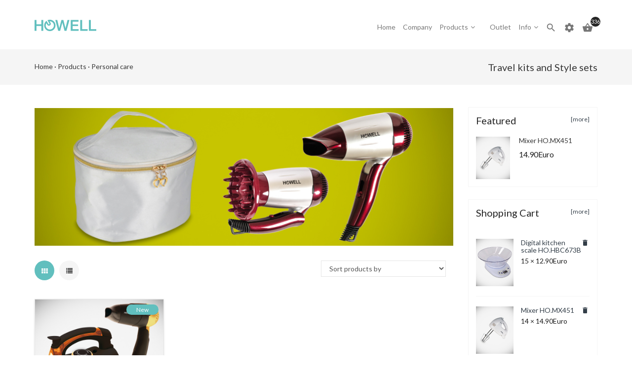

--- FILE ---
content_type: text/html; charset=UTF-8
request_url: https://www.howell.it/personal-care/travel-kits-style-sets-c-107_35_112.html?osCsid=uolek8g8j9k2uuisk47c87iur5&osCsid=uolek8g8j9k2uuisk47c87iur5
body_size: 16889
content:
<!DOCTYPE HTML>
<html xmlns="http://www.w3.org/1999/xhtml" dir="ltr" lang="en"><head>
<meta http-equiv="Content-Type" content="text/html; charset=utf-8" />
<meta name="viewport" content="width=device-width" />
<title>Travel kits and Style sets, Howell</title>
<meta name="description" content="Travel kits and Style sets, Howell" />
<meta name="keywords" content="">
<meta name="author" content="Carlo Valente">
<base href="https://www.howell.it/" />
<link rel="icon" href="images/posc_template/uploads/favicon-Howell_1519648549.png" type="image/x-icon" />
<link rel="shortcut icon" href="images/posc_template/uploads/favicon-Howell_1519648549.png" type="image/x-icon" />
<link rel="stylesheet" type="text/css" href="ext/css/font-awesome.min.css" />
<link rel="stylesheet" type="text/css" href="ext/jquery/fancybox/jquery.fancybox-1.3.4.css" />
<link rel="stylesheet" type="text/css" href="ext/css/bootstrap.min.css" />
<link rel="stylesheet" type="text/css" href="ext/css/jquery.mmenu.all.css" />
<link rel="stylesheet" type="text/css" href="ext/css/animate.min.css" />
<link rel="stylesheet" type="text/css" href="ext/css/merge-style.css" />
<link rel="stylesheet" type="text/css" href="ext/css/style.css" />
<link rel="stylesheet" type="text/css" href="ext/css/device.css" />
<link rel="stylesheet" type="text/css" href="ext/posc_ajxcart/css/posc_ajxcart.css" />
<link rel="stylesheet" type="text/css" href="ext/css/style_user_custom.css" /> <!-- AGGIUNTO MANUALMENTE -->
<script type="text/javascript" src="ext/jquery/jquery-1.8.0.min.js"></script>
<script type="text/javascript" src="ext/jquery/jquery.elevatezoom.js"></script>
<script type="text/javascript" src="ext/jquery/fancybox/jquery.fancybox-1.3.4.pack.js"></script>
<script type="text/javascript" src="ext/jquery/ui/jquery-ui-1.10.4.min.js"></script>
<link rel='stylesheet' href="https://fonts.googleapis.com/css?family=Lato%3A300%2C300italic%2C400%2C400italic%2C500%2C500italic%2C600%2C600italic%2C700%2C700italic%2C800%2C800italic" type="text/css" />
<style type="text/css">
	body, .mainmenu-nav ul li > ul.mega-menu li > a, .mainmenu-nav ul li > ul.mega-menu li > a{
		font-family: "Lato", sans-serif;
	}
	h1, h2, h3, h4, h5, h6 {
		font-family: "Lato", sans-serif;
	}
</style>

<style type="text/css">
/* Menu */
a:hover,.dropdown-menu>li>a:focus,.dropdown-menu>li>a:hover,.dropdown-menu i:hover,.top-header-left span, .top-header-rlink .dropdown .dropdown-menu li.active > a, .top-header-rlink .dropdown .dropdown-menu li > a:hover,.top-header-right .scoial-footer li a:hover,#mainMenu li a:hover,#mainMenu li a > span:hover,
#account-success .contentText > a
{color:#61bfbe;}


/* Slideshow */
.caption .btn.get-start,.header-slider2 .carousel-indicators .active:before,.header-slider2 .shop-now:hover,.header-slider3 .shop-now,.index5-header .carousel-indicators .active 
{background:#61bfbe;}
.index5-header .carousel-indicators .active{border:1px solid #61bfbe;}
.header-slider2 .caption h2 span,.home4 .caption h3,.home6 .header-price > strong,.home6 .dropdown-menu > li > a:hover{color:#61bfbe;}

/* Banner */
.banner-img a:hover,.parallax_banner2 .active,.parallax_banner2 a:hover,.home-banner3 .banner-img a:hover,.parallax_banner4 a:hover,.parallax_banner a
{background:#61bfbe;}
.parallax_banner7 span,.banner-text > h4,.parallax_banner3 p span,.parallax_banner3 span,.parallax_banner6 h3 span {color:#61bfbe;}
.parallax_banner2 .active,.parallax_banner2 a:hover{border:1px solid #61bfbe;}

/* Product */
.new-arrivals .nav > li > a:focus, .new-arrivals .nav > li > a:hover,.new-arrivals .nav-tabs .active > a,.new-arrivals .pro-text-outer a:hover, .new-arrivals .pro-text-outer a:hover h4,.electonics .prod_extra_info > a:hover,.pro-text-outer a:hover h4
{color:#61bfbe;}
.owl-prev:hover::before, .owl-next:hover::before,.new-arrivals .pro-text-outer .add-btn:hover, .new-arrivals .pro-text-outer .add-btn span > button:hover,.pro-img .new-tag,.electonics .add-btn span > a:hover,.list-shop .add-btn
{background:#61bfbe;}

/* Product Page */
.product-detail.pro-text .addtocart2 span > button,#piGal.owl-theme .owl-controls .owl-buttons div:hover:before 
{background:#61bfbe;}
.qty_box .ibtn:hover{color:#61bfbe;}

/* Copyright */
.footer-4 .copayright a, .footer-4 .copayright ul li a:hover,.cwhite a,.copayright a,.copayright li a:hover 
{color:#61bfbe;}

/* Footer */
.footer-2 .f-weghit2 a:hover,.f-weghit3 .scoial-footer a:hover,.footer-6 .f-weghit2 a:hover,
.footer-6 .scoial-footer li a:hover
{color:#61bfbe;}
.newletter-outer #mc_embed_signup input.button:hover{background:#61bfbe;}

/* Back to Top */
#back-top a{background:#61bfbe;}

/* Breadcrumb */
.breadcrumb-item:last-child a{color:#61bfbe;}

/* Sidebox */
.weight .product-categories a:hover,.weight .title > a:hover,.poscAjxCart .text-center > strong:last-child,.cate-toggle li.has-submenu > .cat-lnk .holder:hover,.cart-content .pro-text a:hover
{color:#61bfbe;}
.poscAjxCart .cart-btn{background:#61bfbe;}

/* Pagination */
.pagination-style a, .pagination-style > strong, .pagination-style a:hover, .pagination-style a:active, .pagination-style a:visited{background:#61bfbe;}

/* Grid-List Icon */
.list-mode > a.list-view-icon:hover, .list-mode > a.grid-view-icon:hover, .grid-view-icon.active, .list-view-icon.active
{background:#61bfbe;}

/* Newsletter PopUp */
.modal-popup h3 span{color:#61bfbe;}

/* Cart Page */
.shooping-cart2 .shopping-cart > div#cartSubTotal,.shooping-cart2 .shopping-cart td .shop-ul > li a strong:hover
{color:#61bfbe;}
#login-page .shipping-outer span > a:hover, button:hover, .cart-buttons span a:hover
{background:#61bfbe;}
/* Search Box */
.search-content .form-control:focus{border-color:#61bfbe;}

/* Theme Option */
.show-theme-options{background:#61bfbe;}

/* Cart PopUp */
.poscajx-wrapper .product-info .pop-right button#poscgo-cart:hover, .poscajx-wrapper #pos-goto-checkout,.poscajx-wrapper .modal-content > .modal-header
{background:#61bfbe;}

</style><link rel="canonical" href="https://www.howell.it/personal-care/travel-kits-style-sets-c-107_35_112.html" />






<!-- Quantcast Choice. Consent Manager Tag v2.0 (for TCF 2.0) -->
<script type="text/javascript" async=true>
(function() {
  var host = window.location.hostname;
  var element = document.createElement('script');
  var firstScript = document.getElementsByTagName('script')[0];
  var url = 'https://cmp.quantcast.com'
    .concat('/choice/', 'GWKAvL-KS4YgH', '/', host, '/choice.js');
  var uspTries = 0;
  var uspTriesLimit = 3;
  element.async = true;
  element.type = 'text/javascript';
  element.src = url;

  firstScript.parentNode.insertBefore(element, firstScript);

  function makeStub() {
    var TCF_LOCATOR_NAME = '__tcfapiLocator';
    var queue = [];
    var win = window;
    var cmpFrame;

    function addFrame() {
      var doc = win.document;
      var otherCMP = !!(win.frames[TCF_LOCATOR_NAME]);

      if (!otherCMP) {
        if (doc.body) {
          var iframe = doc.createElement('iframe');

          iframe.style.cssText = 'display:none';
          iframe.name = TCF_LOCATOR_NAME;
          doc.body.appendChild(iframe);
        } else {
          setTimeout(addFrame, 5);
        }
      }
      return !otherCMP;
    }

    function tcfAPIHandler() {
      var gdprApplies;
      var args = arguments;

      if (!args.length) {
        return queue;
      } else if (args[0] === 'setGdprApplies') {
        if (
          args.length > 3 &&
          args[2] === 2 &&
          typeof args[3] === 'boolean'
        ) {
          gdprApplies = args[3];
          if (typeof args[2] === 'function') {
            args[2]('set', true);
          }
        }
      } else if (args[0] === 'ping') {
        var retr = {
          gdprApplies: gdprApplies,
          cmpLoaded: false,
          cmpStatus: 'stub'
        };

        if (typeof args[2] === 'function') {
          args[2](retr);
        }
      } else {
        if(args[0] === 'init' && typeof args[3] === 'object') {
          args[3] = { ...args[3], tag_version: 'V2' };
        }
        queue.push(args);
      }
    }

    function postMessageEventHandler(event) {
      var msgIsString = typeof event.data === 'string';
      var json = {};

      try {
        if (msgIsString) {
          json = JSON.parse(event.data);
        } else {
          json = event.data;
        }
      } catch (ignore) {}

      var payload = json.__tcfapiCall;

      if (payload) {
        window.__tcfapi(
          payload.command,
          payload.version,
          function(retValue, success) {
            var returnMsg = {
              __tcfapiReturn: {
                returnValue: retValue,
                success: success,
                callId: payload.callId
              }
            };
            if (msgIsString) {
              returnMsg = JSON.stringify(returnMsg);
            }
            if (event && event.source && event.source.postMessage) {
              event.source.postMessage(returnMsg, '*');
            }
          },
          payload.parameter
        );
      }
    }

    while (win) {
      try {
        if (win.frames[TCF_LOCATOR_NAME]) {
          cmpFrame = win;
          break;
        }
      } catch (ignore) {}

      if (win === window.top) {
        break;
      }
      win = win.parent;
    }
    if (!cmpFrame) {
      addFrame();
      win.__tcfapi = tcfAPIHandler;
      win.addEventListener('message', postMessageEventHandler, false);
    }
  };

  makeStub();

  var uspStubFunction = function() {
    var arg = arguments;
    if (typeof window.__uspapi !== uspStubFunction) {
      setTimeout(function() {
        if (typeof window.__uspapi !== 'undefined') {
          window.__uspapi.apply(window.__uspapi, arg);
        }
      }, 500);
    }
  };

  var checkIfUspIsReady = function() {
    uspTries++;
    if (window.__uspapi === uspStubFunction && uspTries < uspTriesLimit) {
      console.warn('USP is not accessible');
    } else {
      clearInterval(uspInterval);
    }
  };

  if (typeof window.__uspapi === 'undefined') {
    window.__uspapi = uspStubFunction;
    var uspInterval = setInterval(checkIfUspIsReady, 6000);
  }
})();
</script>
<!-- End Quantcast Choice. Consent Manager Tag v2.0 (for TCF 2.0) -->




    <style>
    </style>


<!-- Global site tag (gtag.js) - Google Analytics -->
<script async src="https://www.googletagmanager.com/gtag/js?id=G-SECWCENM7T"></script>
<script>
  window.dataLayer = window.dataLayer || [];
  function gtag(){dataLayer.push(arguments);}
  gtag('js', new Date());
  gtag('config', 'G-SECWCENM7T');
  gtag('config', 'AW-724682012');

</script>


<!-- Global site tag (gtag.js) - Google Ads: 10941394438 -->
<script async src="https://www.googletagmanager.com/gtag/js?id=AW-10941394438"></script>
<script>
  window.dataLayer = window.dataLayer || [];
  function gtag(){dataLayer.push(arguments);}
  gtag('js', new Date());
  gtag('config', 'AW-10941394438');
</script>



</head>
<body class="  home2 hm-v2 inn-pg">
	<!-- loader -->
					<div id="preloader" class="loader-wrapper">
			<div id="loading" class="loader load-bar"></div>
		</div>
				<!-- /loader -->
	<nav id="mob-mmenu">
	<ul>
		<li><a href="https://www.howell.it/index.php?osCsid=uolek8g8j9k2uuisk47c87iur5">Home</a></li>
		<li class="submenu has-submenu level1">
<a class="wdmn" href="https://www.howell.it/products-c-107.html?osCsid=uolek8g8j9k2uuisk47c87iur5">Products</a><ul role="menu" class="megamenu__submenu category-sub image-links-level-2 level2"><li class="submenu has-submenu level2">
<a class="wdmn" href="https://www.howell.it/products/cooking-c-107_14.html?osCsid=uolek8g8j9k2uuisk47c87iur5">Cooking</a><ul role="menu" class="megamenu__submenu category-sub image-links-level-3 level3"><li class="level3">
<a href="https://www.howell.it/cooking/electric-microwave-ovens-c-107_14_2.html?osCsid=uolek8g8j9k2uuisk47c87iur5">Electric and Microwave ovens</a></li><li class="level3">
<a href="https://www.howell.it/cooking/stand-mixers-c-107_14_104.html?osCsid=uolek8g8j9k2uuisk47c87iur5">Stand mixers</a></li><li class="level3">
<a href="https://www.howell.it/cooking/blenders-mixers-c-107_14_17.html?osCsid=uolek8g8j9k2uuisk47c87iur5">Blenders and Mixers</a></li><li class="level3">
<a href="https://www.howell.it/cooking/spremiagrumi-estrattori-c-107_14_20.html?osCsid=uolek8g8j9k2uuisk47c87iur5">Spremiagrumi ed Estrattori</a></li><li class="level3">
<a href="https://www.howell.it/cooking/water-kettles-steam-cookers-c-107_14_8.html?osCsid=uolek8g8j9k2uuisk47c87iur5">Water Kettles and Steam Cookers</a></li><li class="level3">
<a href="https://www.howell.it/cooking/grill-makers-barbecues-c-107_14_13.html?osCsid=uolek8g8j9k2uuisk47c87iur5">Grill makers and Barbecues</a></li><li class="level3">
<a href="https://www.howell.it/cooking/macchine-sottovuoto-c-107_14_27.html?osCsid=uolek8g8j9k2uuisk47c87iur5">Macchine per sottovuoto</a></li><li class="level3">
<a href="https://www.howell.it/cooking/deep-fryers-c-107_14_5.html?osCsid=uolek8g8j9k2uuisk47c87iur5">Deep fryers</a></li><li class="level3">
<a href="https://www.howell.it/cooking/toaters-c-107_14_7.html?osCsid=uolek8g8j9k2uuisk47c87iur5">Toaters</a></li><li class="level3">
<a href="https://www.howell.it/cooking/kitchen-scales-c-107_14_26.html?osCsid=uolek8g8j9k2uuisk47c87iur5">Kitchen scales</a></li><li class="level3">
<a href="https://www.howell.it/cooking/cookers-c-107_14_10.html?osCsid=uolek8g8j9k2uuisk47c87iur5">Cookers</a></li><li class="level3">
<a href="https://www.howell.it/cooking/accessories-c-107_14_119.html?osCsid=uolek8g8j9k2uuisk47c87iur5">Accessories</a></li></ul></li><li class="submenu has-submenu level2">
<a class="wdmn" href="https://www.howell.it/products/household-products-c-107_64.html?osCsid=uolek8g8j9k2uuisk47c87iur5">Household Products</a><ul role="menu" class="megamenu__submenu category-sub image-links-level-3 level3"><li class="level3">
<a href="https://www.howell.it/household-products/steam-stations-steam-irons-c-107_64_111.html?osCsid=uolek8g8j9k2uuisk47c87iur5">Steam stations and Steam irons</a></li></ul></li><li class="submenu has-submenu level2">
<a class="wdmn" href="https://www.howell.it/products/personal-care-c-107_35.html?osCsid=uolek8g8j9k2uuisk47c87iur5">Personal care</a><ul role="menu" class="megamenu__submenu category-sub image-links-level-3 level3"><li class="level3">
<a href="https://www.howell.it/personal-care/hair-dryers-c-107_35_36.html?osCsid=uolek8g8j9k2uuisk47c87iur5">Hair dryers</a></li><li class="level3">
<a href="https://www.howell.it/personal-care/hair-streightners-electric-brushes-hair-curlers-c-107_35_86.html?osCsid=uolek8g8j9k2uuisk47c87iur5">Hair streightners Electric brushes and Hair curlers</a></li><li class="level3">
<a href="https://www.howell.it/personal-care/hair-clippers-c-107_35_37.html?osCsid=uolek8g8j9k2uuisk47c87iur5">Hair clippers</a></li><li class="level3">
<a href="https://www.howell.it/personal-care/travel-kits-style-sets-c-107_35_112.html?osCsid=uolek8g8j9k2uuisk47c87iur5">Travel kits and Style sets</a></li><li class="level3">
<a href="https://www.howell.it/personal-care/body-scales-c-107_35_41.html?osCsid=uolek8g8j9k2uuisk47c87iur5">Body scales</a></li></ul></li><li class="submenu has-submenu level2">
<a class="wdmn" href="https://www.howell.it/products/seasonal-products-c-107_74.html?osCsid=uolek8g8j9k2uuisk47c87iur5">Seasonal Products</a><ul role="menu" class="megamenu__submenu category-sub image-links-level-3 level3"><li class="level3">
<a href="https://www.howell.it/seasonal-products/ventilation-c-107_74_94.html?osCsid=uolek8g8j9k2uuisk47c87iur5">Ventilation</a></li></ul></li></ul></li><li class="level1">
<a href="https://www.howell.it/outlet-c-108.html?osCsid=uolek8g8j9k2uuisk47c87iur5">Outlet</a></li>	</ul>
</nav>		<section class="mposc-flyout-container ajxcart-container">
		<div class="mposc-flyout-overlay"></div>
		<div class="mposc-flyout-content">
			<div class="close-flyout close-block mobile-nav-heading"><i class="fa fa-bars"></i>Cart</div>
			<div id="poscAjxCart" class="poscajx-minicart poscajx-mob-minicart poscAjxCart poscMiniCartContent">
				<ul><li class="cart-content">
					<div class="col-xs-4"><img src="images/HO.HBC673B.jpg" alt="Digital kitchen scale HO.HBC673B" title="Digital kitchen scale HO.HBC673B" width="100" height="125" /></div>
					<div class="col-xs-8">
						<div class="pro-text">
							<a href="https://www.howell.it/digital-kitchen-scale-hohbc673b-p-105.html?osCsid=uolek8g8j9k2uuisk47c87iur5"><h5>Digital kitchen scale HO.HBC673B</h5></a><div class="wk-price">15 × 12.90Euro</div>
							<div class="eidt-outer">
								<a class="close2" href="javascript:void(0);" title="Delete" onClick="setPoscAjxRemoveCart(this,'105');"><span class="material-icons">delete</span><span class="hidden">Delete</span></a>
							</div>
						</div>
					</div>
				</li><li class="cart-content">
					<div class="col-xs-4"><img src="images/HO.MX451.jpg" alt="Mixer HO.MX451" title="Mixer HO.MX451" width="100" height="125" /></div>
					<div class="col-xs-8">
						<div class="pro-text">
							<a href="https://www.howell.it/mixer-homx451-p-85.html?osCsid=uolek8g8j9k2uuisk47c87iur5"><h5>Mixer HO.MX451</h5></a><div class="wk-price">14 × 14.90Euro</div>
							<div class="eidt-outer">
								<a class="close2" href="javascript:void(0);" title="Delete" onClick="setPoscAjxRemoveCart(this,'85');"><span class="material-icons">delete</span><span class="hidden">Delete</span></a>
							</div>
						</div>
					</div>
				</li><li class="cart-content">
					<div class="col-xs-4"><img src="images/HO.GR743.jpg" alt="Big grill maker" title="Big grill maker" width="100" height="125" /></div>
					<div class="col-xs-8">
						<div class="pro-text">
							<a href="https://www.howell.it/grill-maker-p-840.html?osCsid=uolek8g8j9k2uuisk47c87iur5"><h5>Big grill maker</h5></a><div class="wk-price">9 × 14.90Euro</div>
							<div class="eidt-outer">
								<a class="close2" href="javascript:void(0);" title="Delete" onClick="setPoscAjxRemoveCart(this,'840');"><span class="material-icons">delete</span><span class="hidden">Delete</span></a>
							</div>
						</div>
					</div>
				</li><li class="cart-content">
					<div class="col-xs-4"><img src="images/HO.HPT1605.jpg" alt="Travel set with hair dryer steam iron and travel bag" title="Travel set with hair dryer steam iron and travel bag" width="100" height="125" /></div>
					<div class="col-xs-8">
						<div class="pro-text">
							<a href="https://www.howell.it/travel-with-hair-dryer-steam-iron-travel-p-836.html?osCsid=uolek8g8j9k2uuisk47c87iur5"><h5>Travel set with hair dryer steam iron and travel bag</h5></a><div class="wk-price">9 × 12.90Euro</div>
							<div class="eidt-outer">
								<a class="close2" href="javascript:void(0);" title="Delete" onClick="setPoscAjxRemoveCart(this,'836');"><span class="material-icons">delete</span><span class="hidden">Delete</span></a>
							</div>
						</div>
					</div>
				</li><li class="cart-content">
					<div class="col-xs-4"><img src="images/HO.IMP520.jpg" alt="Black stand mixer" title="Black stand mixer" width="100" height="125" /></div>
					<div class="col-xs-8">
						<div class="pro-text">
							<a href="https://www.howell.it/black-stand-mixer-p-833.html?osCsid=uolek8g8j9k2uuisk47c87iur5"><h5>Black stand mixer</h5></a><div class="wk-price">9 × 59.90Euro</div>
							<div class="eidt-outer">
								<a class="close2" href="javascript:void(0);" title="Delete" onClick="setPoscAjxRemoveCart(this,'833');"><span class="material-icons">delete</span><span class="hidden">Delete</span></a>
							</div>
						</div>
					</div>
				</li><li class="cart-content">
					<div class="col-xs-4"><img src="images/HO.HP2027PRO.jpg" alt="Professional hair dryer HO.HP2027PRO" title="Professional hair dryer HO.HP2027PRO" width="100" height="125" /></div>
					<div class="col-xs-8">
						<div class="pro-text">
							<a href="https://www.howell.it/professional-hair-dryer-hohp2027pro-p-738.html?osCsid=uolek8g8j9k2uuisk47c87iur5"><h5>Professional hair dryer HO.HP2027PRO</h5></a><div class="wk-price">16 × 16.90Euro</div>
							<div class="eidt-outer">
								<a class="close2" href="javascript:void(0);" title="Delete" onClick="setPoscAjxRemoveCart(this,'738');"><span class="material-icons">delete</span><span class="hidden">Delete</span></a>
							</div>
						</div>
					</div>
				</li><li class="cart-content">
					<div class="col-xs-4"><img src="images/HO.IMP520B.jpg" alt="White stand mixer" title="White stand mixer" width="100" height="125" /></div>
					<div class="col-xs-8">
						<div class="pro-text">
							<a href="https://www.howell.it/white-stand-mixer-p-834.html?osCsid=uolek8g8j9k2uuisk47c87iur5"><h5>White stand mixer</h5></a><div class="wk-price">9 × 59.90Euro</div>
							<div class="eidt-outer">
								<a class="close2" href="javascript:void(0);" title="Delete" onClick="setPoscAjxRemoveCart(this,'834');"><span class="material-icons">delete</span><span class="hidden">Delete</span></a>
							</div>
						</div>
					</div>
				</li><li class="cart-content">
					<div class="col-xs-4"><img src="images/HO.BC700.jpg" alt="Hair and beard trimmer 7 in 1" title="Hair and beard trimmer 7 in 1" width="100" height="125" /></div>
					<div class="col-xs-8">
						<div class="pro-text">
							<a href="https://www.howell.it/hair-beard-trimmer-p-837.html?osCsid=uolek8g8j9k2uuisk47c87iur5"><h5>Hair and beard trimmer 7 in 1</h5></a><div class="wk-price">9 × 16.90Euro</div>
							<div class="eidt-outer">
								<a class="close2" href="javascript:void(0);" title="Delete" onClick="setPoscAjxRemoveCart(this,'837');"><span class="material-icons">delete</span><span class="hidden">Delete</span></a>
							</div>
						</div>
					</div>
				</li><li class="cart-content">
					<div class="col-xs-4"><img src="images/HO.FE3021LPN.jpg" alt="Electric oven with convection and no stick cavity HO.FE3021LPN" title="Electric oven with convection and no stick cavity HO.FE3021LPN" width="100" height="125" /></div>
					<div class="col-xs-8">
						<div class="pro-text">
							<a href="https://www.howell.it/electric-oven-with-convection-stick-cavity-hofe3021lpn-p-822.html?osCsid=uolek8g8j9k2uuisk47c87iur5"><h5>Electric oven with convection and no stick cavity HO.FE3021LPN</h5></a><div class="wk-price">13 × 94.90Euro</div>
							<div class="eidt-outer">
								<a class="close2" href="javascript:void(0);" title="Delete" onClick="setPoscAjxRemoveCart(this,'822');"><span class="material-icons">delete</span><span class="hidden">Delete</span></a>
							</div>
						</div>
					</div>
				</li><li class="cart-content">
					<div class="col-xs-4"><img src="images/HO.SEV500.jpg" alt="Steam cleaner with accessories HO.SEV500" title="Steam cleaner with accessories HO.SEV500" width="100" height="125" /></div>
					<div class="col-xs-8">
						<div class="pro-text">
							<a href="https://www.howell.it/steam-cleaner-with-accessories-hosev500-p-702.html?osCsid=uolek8g8j9k2uuisk47c87iur5"><h5>Steam cleaner with accessories HO.SEV500</h5></a><div class="wk-price">19 × 19.90Euro</div>
							<div class="eidt-outer">
								<a class="close2" href="javascript:void(0);" title="Delete" onClick="setPoscAjxRemoveCart(this,'702');"><span class="material-icons">delete</span><span class="hidden">Delete</span></a>
							</div>
						</div>
					</div>
				</li><li class="cart-content">
					<div class="col-xs-4"><img src="images/HO.VEPM409.jpg" alt="Metal stand fan HO.VEPM409" title="Metal stand fan HO.VEPM409" width="100" height="125" /></div>
					<div class="col-xs-8">
						<div class="pro-text">
							<a href="https://www.howell.it/metal-stand-hovepm409-p-798.html?osCsid=uolek8g8j9k2uuisk47c87iur5"><h5>Metal stand fan HO.VEPM409</h5></a><div class="wk-price">12 × 69.90Euro</div>
							<div class="eidt-outer">
								<a class="close2" href="javascript:void(0);" title="Delete" onClick="setPoscAjxRemoveCart(this,'798');"><span class="material-icons">delete</span><span class="hidden">Delete</span></a>
							</div>
						</div>
					</div>
				</li><li class="cart-content">
					<div class="col-xs-4"><img src="images/HO.VEP429R.jpg" alt="Stand fan with remote control HO.VEP429R" title="Stand fan with remote control HO.VEP429R" width="100" height="125" /></div>
					<div class="col-xs-8">
						<div class="pro-text">
							<a href="https://www.howell.it/stand-with-remote-control-hovep429r-p-801.html?osCsid=uolek8g8j9k2uuisk47c87iur5"><h5>Stand fan with remote control HO.VEP429R</h5></a><div class="wk-price">11 × 24.90Euro</div>
							<div class="eidt-outer">
								<a class="close2" href="javascript:void(0);" title="Delete" onClick="setPoscAjxRemoveCart(this,'801');"><span class="material-icons">delete</span><span class="hidden">Delete</span></a>
							</div>
						</div>
					</div>
				</li><li class="cart-content">
					<div class="col-xs-4"><img src="images/HO.VEP419-DEF.jpg" alt="Stand fan HO.VEP419" title="Stand fan HO.VEP419" width="100" height="125" /></div>
					<div class="col-xs-8">
						<div class="pro-text">
							<a href="https://www.howell.it/stand-hovep419-p-802.html?osCsid=uolek8g8j9k2uuisk47c87iur5"><h5>Stand fan HO.VEP419</h5></a><div class="wk-price">11 × 24.90Euro</div>
							<div class="eidt-outer">
								<a class="close2" href="javascript:void(0);" title="Delete" onClick="setPoscAjxRemoveCart(this,'802');"><span class="material-icons">delete</span><span class="hidden">Delete</span></a>
							</div>
						</div>
					</div>
				</li><li class="cart-content">
					<div class="col-xs-4"><img src="images/HO.HF476.jpg" alt="Toaster HO.HF476" title="Toaster HO.HF476" width="100" height="125" /></div>
					<div class="col-xs-8">
						<div class="pro-text">
							<a href="https://www.howell.it/toaster-hohf476-p-45.html?osCsid=uolek8g8j9k2uuisk47c87iur5"><h5>Toaster HO.HF476</h5></a><div class="wk-price">5 × 16.90Euro</div>
							<div class="eidt-outer">
								<a class="close2" href="javascript:void(0);" title="Delete" onClick="setPoscAjxRemoveCart(this,'45');"><span class="material-icons">delete</span><span class="hidden">Delete</span></a>
							</div>
						</div>
					</div>
				</li><li class="cart-content">
					<div class="col-xs-4"><img src="images/HO.IMP520C.jpg" alt="Green stand mixer" title="Green stand mixer" width="100" height="125" /></div>
					<div class="col-xs-8">
						<div class="pro-text">
							<a href="https://www.howell.it/green-stand-mixer-p-835.html?osCsid=uolek8g8j9k2uuisk47c87iur5"><h5>Green stand mixer</h5></a><div class="wk-price">3 × 59.90Euro</div>
							<div class="eidt-outer">
								<a class="close2" href="javascript:void(0);" title="Delete" onClick="setPoscAjxRemoveCart(this,'835');"><span class="material-icons">delete</span><span class="hidden">Delete</span></a>
							</div>
						</div>
					</div>
				</li><li class="cart-content">
					<div class="col-xs-4"><img src="images/HO.MI197R.jpg" alt="Wireless rechargeable hand mixer" title="Wireless rechargeable hand mixer" width="100" height="125" /></div>
					<div class="col-xs-8">
						<div class="pro-text">
							<a href="https://www.howell.it/wireless-rechargeable-hand-mixer-p-838.html?osCsid=uolek8g8j9k2uuisk47c87iur5"><h5>Wireless rechargeable hand mixer</h5></a><div class="wk-price">1 × 12.90Euro</div>
							<div class="eidt-outer">
								<a class="close2" href="javascript:void(0);" title="Delete" onClick="setPoscAjxRemoveCart(this,'838');"><span class="material-icons">delete</span><span class="hidden">Delete</span></a>
							</div>
						</div>
					</div>
				</li><li class="cart-content">
					<div class="col-xs-4"><img src="images/HO.FCC521.jpg" alt="Steam station iron with water refilling system" title="Steam station iron with water refilling system" width="100" height="125" /></div>
					<div class="col-xs-8">
						<div class="pro-text">
							<a href="https://www.howell.it/steam-station-iron-with-water-refilling-system-p-832.html?osCsid=uolek8g8j9k2uuisk47c87iur5"><h5>Steam station iron with water refilling system</h5></a><div class="wk-price">3 × 49.90Euro</div>
							<div class="eidt-outer">
								<a class="close2" href="javascript:void(0);" title="Delete" onClick="setPoscAjxRemoveCart(this,'832');"><span class="material-icons">delete</span><span class="hidden">Delete</span></a>
							</div>
						</div>
					</div>
				</li><li class="cart-content">
					<div class="col-xs-4"><img src="images/HO.HPT1605.jpg" alt="Travel set HO.HPT1605" title="Travel set HO.HPT1605" width="100" height="125" /></div>
					<div class="col-xs-8">
						<div class="pro-text">
							<a href="https://www.howell.it/travel-hohpt1605-p-807.html?osCsid=uolek8g8j9k2uuisk47c87iur5"><h5>Travel set HO.HPT1605</h5></a><div class="wk-price">9 × 22.90Euro</div>
							<div class="eidt-outer">
								<a class="close2" href="javascript:void(0);" title="Delete" onClick="setPoscAjxRemoveCart(this,'807');"><span class="material-icons">delete</span><span class="hidden">Delete</span></a>
							</div>
						</div>
					</div>
				</li><li class="cart-content">
					<div class="col-xs-4"><img src="images/HO.HSA506N.jpg" alt="Juicer HO.HSA506" title="Juicer HO.HSA506" width="100" height="125" /></div>
					<div class="col-xs-8">
						<div class="pro-text">
							<a href="https://www.howell.it/juicer-hohsa506-p-89.html?osCsid=uolek8g8j9k2uuisk47c87iur5"><h5>Juicer HO.HSA506</h5></a><div class="wk-price">8 × 6.90Euro</div>
							<div class="eidt-outer">
								<a class="close2" href="javascript:void(0);" title="Delete" onClick="setPoscAjxRemoveCart(this,'89');"><span class="material-icons">delete</span><span class="hidden">Delete</span></a>
							</div>
						</div>
					</div>
				</li><li class="cart-content">
					<div class="col-xs-4"><img src="images/HO.FCP221.jpg" alt="Steam station iron HO.FCP221" title="Steam station iron HO.FCP221" width="100" height="125" /></div>
					<div class="col-xs-8">
						<div class="pro-text">
							<a href="https://www.howell.it/steam-station-iron-hofcp221-p-789.html?osCsid=uolek8g8j9k2uuisk47c87iur5"><h5>Steam station iron HO.FCP221</h5></a><div class="wk-price">3 × 59.90Euro</div>
							<div class="eidt-outer">
								<a class="close2" href="javascript:void(0);" title="Delete" onClick="setPoscAjxRemoveCart(this,'789');"><span class="material-icons">delete</span><span class="hidden">Delete</span></a>
							</div>
						</div>
					</div>
				</li><li class="cart-content">
					<div class="col-xs-4"><img src="images/HO.MSV9010.jpg" alt="Professional vacuum sealer HO.MSV9010N" title="Professional vacuum sealer HO.MSV9010N" width="100" height="125" /></div>
					<div class="col-xs-8">
						<div class="pro-text">
							<a href="https://www.howell.it/professional-vacuum-sealer-homsv9010n-p-687.html?osCsid=uolek8g8j9k2uuisk47c87iur5"><h5>Professional vacuum sealer HO.MSV9010N</h5></a><div class="wk-price">11 × 19.90Euro</div>
							<div class="eidt-outer">
								<a class="close2" href="javascript:void(0);" title="Delete" onClick="setPoscAjxRemoveCart(this,'687');"><span class="material-icons">delete</span><span class="hidden">Delete</span></a>
							</div>
						</div>
					</div>
				</li><li class="cart-content">
					<div class="col-xs-4"><img src="images/HO.LB401G.jpg" alt="Electric launch box HO.LB402G" title="Electric launch box HO.LB402G" width="100" height="125" /></div>
					<div class="col-xs-8">
						<div class="pro-text">
							<a href="https://www.howell.it/electric-launch-holb402g-p-756.html?osCsid=uolek8g8j9k2uuisk47c87iur5"><h5>Electric launch box HO.LB402G</h5></a><div class="wk-price">13 × 6.90Euro</div>
							<div class="eidt-outer">
								<a class="close2" href="javascript:void(0);" title="Delete" onClick="setPoscAjxRemoveCart(this,'756');"><span class="material-icons">delete</span><span class="hidden">Delete</span></a>
							</div>
						</div>
					</div>
				</li><li class="cart-content">
					<div class="col-xs-4"><img src="images/HO.RBT432.jpg" alt="Borsa riscaldata con tasca scaldamani HO.RBT432" title="Borsa riscaldata con tasca scaldamani HO.RBT432" width="100" height="125" /></div>
					<div class="col-xs-8">
						<div class="pro-text">
							<a href="https://www.howell.it/borsa-riscaldata-tasca-scaldamani-horbt432-p-378.html?osCsid=uolek8g8j9k2uuisk47c87iur5"><h5>Borsa riscaldata con tasca scaldamani HO.RBT432</h5></a><div class="wk-price">13 × 3.90Euro</div>
							<div class="eidt-outer">
								<a class="close2" href="javascript:void(0);" title="Delete" onClick="setPoscAjxRemoveCart(this,'378');"><span class="material-icons">delete</span><span class="hidden">Delete</span></a>
							</div>
						</div>
					</div>
				</li><li class="cart-content">
					<div class="col-xs-4"><img src="images/HO.HPI139.jpg" alt="Hair streightner HO.HPI139" title="Hair streightner HO.HPI139" width="100" height="125" /></div>
					<div class="col-xs-8">
						<div class="pro-text">
							<a href="https://www.howell.it/hair-streightner-hohpi139-p-336.html?osCsid=uolek8g8j9k2uuisk47c87iur5"><h5>Hair streightner HO.HPI139</h5></a><div class="wk-price">10 × 10.90Euro</div>
							<div class="eidt-outer">
								<a class="close2" href="javascript:void(0);" title="Delete" onClick="setPoscAjxRemoveCart(this,'336');"><span class="material-icons">delete</span><span class="hidden">Delete</span></a>
							</div>
						</div>
					</div>
				</li><li class="cart-content">
					<div class="col-xs-4"><img src="images/HO.BC700.jpg" alt="Hair and beard trimmer 7 in 1 HO.BC700" title="Hair and beard trimmer 7 in 1 HO.BC700" width="100" height="125" /></div>
					<div class="col-xs-8">
						<div class="pro-text">
							<a href="https://www.howell.it/hair-beard-trimmer-hobc700-p-787.html?osCsid=uolek8g8j9k2uuisk47c87iur5"><h5>Hair and beard trimmer 7 in 1 HO.BC700</h5></a><div class="wk-price">10 × 23.90Euro</div>
							<div class="eidt-outer">
								<a class="close2" href="javascript:void(0);" title="Delete" onClick="setPoscAjxRemoveCart(this,'787');"><span class="material-icons">delete</span><span class="hidden">Delete</span></a>
							</div>
						</div>
					</div>
				</li><li class="cart-content">
					<div class="col-xs-4"><img src="images/HO.HPI120.jpg" alt="Travel hair streightner HO.HPI120" title="Travel hair streightner HO.HPI120" width="100" height="125" /></div>
					<div class="col-xs-8">
						<div class="pro-text">
							<a href="https://www.howell.it/travel-hair-streightner-hohpi120-p-692.html?osCsid=uolek8g8j9k2uuisk47c87iur5"><h5>Travel hair streightner HO.HPI120</h5></a><div class="wk-price">12 × 9.90Euro</div>
							<div class="eidt-outer">
								<a class="close2" href="javascript:void(0);" title="Delete" onClick="setPoscAjxRemoveCart(this,'692');"><span class="material-icons">delete</span><span class="hidden">Delete</span></a>
							</div>
						</div>
					</div>
				</li><li class="cart-content">
					<div class="col-xs-4"><img src="images/HO.FE3020LPN.jpg" alt="Electric oven with convection and no stick cavity HO.FE3020LPN" title="Electric oven with convection and no stick cavity HO.FE3020LPN" width="100" height="125" /></div>
					<div class="col-xs-8">
						<div class="pro-text">
							<a href="https://www.howell.it/electric-oven-with-convection-stick-cavity-hofe3020lpn-p-821.html?osCsid=uolek8g8j9k2uuisk47c87iur5"><h5>Electric oven with convection and no stick cavity HO.FE3020LPN</h5></a><div class="wk-price">6 × 99.90Euro</div>
							<div class="eidt-outer">
								<a class="close2" href="javascript:void(0);" title="Delete" onClick="setPoscAjxRemoveCart(this,'821');"><span class="material-icons">delete</span><span class="hidden">Delete</span></a>
							</div>
						</div>
					</div>
				</li><li class="cart-content">
					<div class="col-xs-4"><img src="images/HO.FR2016.jpg" alt="Professional deep fryer HO.FR2020" title="Professional deep fryer HO.FR2020" width="100" height="125" /></div>
					<div class="col-xs-8">
						<div class="pro-text">
							<a href="https://www.howell.it/professional-deep-fryer-hofr2020-p-685.html?osCsid=uolek8g8j9k2uuisk47c87iur5"><h5>Professional deep fryer HO.FR2020</h5></a><div class="wk-price">6 × 39.90Euro</div>
							<div class="eidt-outer">
								<a class="close2" href="javascript:void(0);" title="Delete" onClick="setPoscAjxRemoveCart(this,'685');"><span class="material-icons">delete</span><span class="hidden">Delete</span></a>
							</div>
						</div>
					</div>
				</li><li class="cart-content">
					<div class="col-xs-4"><img src="images/HO.HP1832.jpg" alt="Hair dryer HO.HP1832" title="Hair dryer HO.HP1832" width="100" height="125" /></div>
					<div class="col-xs-8">
						<div class="pro-text">
							<a href="https://www.howell.it/hair-dryer-hohp1832-p-762.html?osCsid=uolek8g8j9k2uuisk47c87iur5"><h5>Hair dryer HO.HP1832</h5></a><div class="wk-price">9 × 13.90Euro</div>
							<div class="eidt-outer">
								<a class="close2" href="javascript:void(0);" title="Delete" onClick="setPoscAjxRemoveCart(this,'762');"><span class="material-icons">delete</span><span class="hidden">Delete</span></a>
							</div>
						</div>
					</div>
				</li><li class="cart-content">
					<div class="col-xs-4"><img src="images/HO.BEA591.jpg" alt="Stainless steel water kettle HO.BEA591" title="Stainless steel water kettle HO.BEA591" width="100" height="125" /></div>
					<div class="col-xs-8">
						<div class="pro-text">
							<a href="https://www.howell.it/stainless-steel-water-kettle-hobea591-p-772.html?osCsid=uolek8g8j9k2uuisk47c87iur5"><h5>Stainless steel water kettle HO.BEA591</h5></a><div class="wk-price">5 × 19.90Euro</div>
							<div class="eidt-outer">
								<a class="close2" href="javascript:void(0);" title="Delete" onClick="setPoscAjxRemoveCart(this,'772');"><span class="material-icons">delete</span><span class="hidden">Delete</span></a>
							</div>
						</div>
					</div>
				</li><li class="cart-content">
					<div class="col-xs-4"><img src="images/HO.BE566.jpg" alt="Water kettle HO.BE566" title="Water kettle HO.BE566" width="100" height="125" /></div>
					<div class="col-xs-8">
						<div class="pro-text">
							<a href="https://www.howell.it/water-kettle-hobe566-p-774.html?osCsid=uolek8g8j9k2uuisk47c87iur5"><h5>Water kettle HO.BE566</h5></a><div class="wk-price">6 × 17.90Euro</div>
							<div class="eidt-outer">
								<a class="close2" href="javascript:void(0);" title="Delete" onClick="setPoscAjxRemoveCart(this,'774');"><span class="material-icons">delete</span><span class="hidden">Delete</span></a>
							</div>
						</div>
					</div>
				</li><li class="cart-content">
					<div class="col-xs-4"><img src="images/HO.BEV620.jpg" alt="Glass water kettle HO.BEV620" title="Glass water kettle HO.BEV620" width="100" height="125" /></div>
					<div class="col-xs-8">
						<div class="pro-text">
							<a href="https://www.howell.it/glass-water-kettle-hobev620-p-773.html?osCsid=uolek8g8j9k2uuisk47c87iur5"><h5>Glass water kettle HO.BEV620</h5></a><div class="wk-price">5 × 19.90Euro</div>
							<div class="eidt-outer">
								<a class="close2" href="javascript:void(0);" title="Delete" onClick="setPoscAjxRemoveCart(this,'773');"><span class="material-icons">delete</span><span class="hidden">Delete</span></a>
							</div>
						</div>
					</div>
				</li><li class="cart-content">
					<div class="col-xs-4"><img src="images/HO.GR676.jpg" alt="Grill maker HO.GR676" title="Grill maker HO.GR676" width="100" height="125" /></div>
					<div class="col-xs-8">
						<div class="pro-text">
							<a href="https://www.howell.it/grill-maker-hogr676-p-680.html?osCsid=uolek8g8j9k2uuisk47c87iur5"><h5>Grill maker HO.GR676</h5></a><div class="wk-price">3 × 15.90Euro</div>
							<div class="eidt-outer">
								<a class="close2" href="javascript:void(0);" title="Delete" onClick="setPoscAjxRemoveCart(this,'680');"><span class="material-icons">delete</span><span class="hidden">Delete</span></a>
							</div>
						</div>
					</div>
				</li><li class="cart-content">
					<div class="col-xs-4"><img src="images/HO.GR753T.jpg" alt="Multifunction grill maker HO.GR753T" title="Multifunction grill maker HO.GR753T" width="100" height="125" /></div>
					<div class="col-xs-8">
						<div class="pro-text">
							<a href="https://www.howell.it/multifunction-grill-maker-hogr753t-p-792.html?osCsid=uolek8g8j9k2uuisk47c87iur5"><h5>Multifunction grill maker HO.GR753T</h5></a><div class="wk-price">3 × 42.90Euro</div>
							<div class="eidt-outer">
								<a class="close2" href="javascript:void(0);" title="Delete" onClick="setPoscAjxRemoveCart(this,'792');"><span class="material-icons">delete</span><span class="hidden">Delete</span></a>
							</div>
						</div>
					</div>
				</li><li class="cart-content">
					<div class="col-xs-4"><img src="images/HO.GR743.jpg" alt="Big grill maker HO.GR743" title="Big grill maker HO.GR743" width="100" height="125" /></div>
					<div class="col-xs-8">
						<div class="pro-text">
							<a href="https://www.howell.it/grill-maker-hogr743-p-641.html?osCsid=uolek8g8j9k2uuisk47c87iur5"><h5>Big grill maker HO.GR743</h5></a><div class="wk-price">3 × 29.90Euro</div>
							<div class="eidt-outer">
								<a class="close2" href="javascript:void(0);" title="Delete" onClick="setPoscAjxRemoveCart(this,'641');"><span class="material-icons">delete</span><span class="hidden">Delete</span></a>
							</div>
						</div>
					</div>
				</li><li class="cart-content">
					<div class="col-xs-4"><img src="images/HO.MX551.jpg" alt="Mixer with bowl HO.MX551B" title="Mixer with bowl HO.MX551B" width="100" height="125" /></div>
					<div class="col-xs-8">
						<div class="pro-text">
							<a href="https://www.howell.it/mixer-with-bowl-homx551b-p-84.html?osCsid=uolek8g8j9k2uuisk47c87iur5"><h5>Mixer with bowl HO.MX551B</h5></a><div class="wk-price">6 × 23.90Euro</div>
							<div class="eidt-outer">
								<a class="close2" href="javascript:void(0);" title="Delete" onClick="setPoscAjxRemoveCart(this,'84');"><span class="material-icons">delete</span><span class="hidden">Delete</span></a>
							</div>
						</div>
					</div>
				</li><li class="cart-content">
					<div class="col-xs-4"><img src="images/HO.IMP520C.jpg" alt="Stand mixer HO.IMP520C" title="Stand mixer HO.IMP520C" width="100" height="125" /></div>
					<div class="col-xs-8">
						<div class="pro-text">
							<a href="https://www.howell.it/stand-mixer-hoimp520c-p-828.html?osCsid=uolek8g8j9k2uuisk47c87iur5"><h5>Stand mixer HO.IMP520C</h5></a><div class="wk-price">5 × 89.90Euro</div>
							<div class="eidt-outer">
								<a class="close2" href="javascript:void(0);" title="Delete" onClick="setPoscAjxRemoveCart(this,'828');"><span class="material-icons">delete</span><span class="hidden">Delete</span></a>
							</div>
						</div>
					</div>
				</li><li class="cart-content">
					<div class="col-xs-4"><img src="images/HO.IMP520B.jpg" alt="Stand mixer HO.IMP520B" title="Stand mixer HO.IMP520B" width="100" height="125" /></div>
					<div class="col-xs-8">
						<div class="pro-text">
							<a href="https://www.howell.it/stand-mixer-hoimp520b-p-827.html?osCsid=uolek8g8j9k2uuisk47c87iur5"><h5>Stand mixer HO.IMP520B</h5></a><div class="wk-price">5 × 89.90Euro</div>
							<div class="eidt-outer">
								<a class="close2" href="javascript:void(0);" title="Delete" onClick="setPoscAjxRemoveCart(this,'827');"><span class="material-icons">delete</span><span class="hidden">Delete</span></a>
							</div>
						</div>
					</div>
				</li><li class="cart-content">
					<div class="col-xs-4"><img src="images/HO.MIS105N.jpg" alt="Hand blender with beaker HO.MIS105N" title="Hand blender with beaker HO.MIS105N" width="100" height="125" /></div>
					<div class="col-xs-8">
						<div class="pro-text">
							<a href="https://www.howell.it/hand-blender-with-beaker-homis105n-p-795.html?osCsid=uolek8g8j9k2uuisk47c87iur5"><h5>Hand blender with beaker HO.MIS105N</h5></a><div class="wk-price">4 × 17.90Euro</div>
							<div class="eidt-outer">
								<a class="close2" href="javascript:void(0);" title="Delete" onClick="setPoscAjxRemoveCart(this,'795');"><span class="material-icons">delete</span><span class="hidden">Delete</span></a>
							</div>
						</div>
					</div>
				</li><li class="cart-content">
					<div class="col-xs-4"><img src="images/HO.FM6019.jpg" alt="Professional 600 Watt blender with glass jar HO.FM6019" title="Professional 600 Watt blender with glass jar HO.FM6019" width="100" height="125" /></div>
					<div class="col-xs-8">
						<div class="pro-text">
							<a href="https://www.howell.it/professional-watt-blender-with-glass-hofm6019-p-768.html?osCsid=uolek8g8j9k2uuisk47c87iur5"><h5>Professional 600 Watt blender with glass jar HO.FM6019</h5></a><div class="wk-price">3 × 34.90Euro</div>
							<div class="eidt-outer">
								<a class="close2" href="javascript:void(0);" title="Delete" onClick="setPoscAjxRemoveCart(this,'768');"><span class="material-icons">delete</span><span class="hidden">Delete</span></a>
							</div>
						</div>
					</div>
				</li><li class="cart-content">
					<div class="col-xs-4"><img src="images/HO.MIS106.jpg" alt="Multifunction hand blender HO.MIS106" title="Multifunction hand blender HO.MIS106" width="100" height="125" /></div>
					<div class="col-xs-8">
						<div class="pro-text">
							<a href="https://www.howell.it/multifunction-hand-blender-homis106-p-796.html?osCsid=uolek8g8j9k2uuisk47c87iur5"><h5>Multifunction hand blender HO.MIS106</h5></a><div class="wk-price">4 × 25.90Euro</div>
							<div class="eidt-outer">
								<a class="close2" href="javascript:void(0);" title="Delete" onClick="setPoscAjxRemoveCart(this,'796');"><span class="material-icons">delete</span><span class="hidden">Delete</span></a>
							</div>
						</div>
					</div>
				</li><li class="cart-content">
					<div class="col-xs-4"><img src="images/HO.FM6020PM.jpg" alt="Professional 600 Watt blender with glass jar HO.FM6020PM" title="Professional 600 Watt blender with glass jar HO.FM6020PM" width="100" height="125" /></div>
					<div class="col-xs-8">
						<div class="pro-text">
							<a href="https://www.howell.it/professional-watt-blender-with-glass-hofm6020pm-p-769.html?osCsid=uolek8g8j9k2uuisk47c87iur5"><h5>Professional 600 Watt blender with glass jar HO.FM6020PM</h5></a><div class="wk-price">4 × 39.90Euro</div>
							<div class="eidt-outer">
								<a class="close2" href="javascript:void(0);" title="Delete" onClick="setPoscAjxRemoveCart(this,'769');"><span class="material-icons">delete</span><span class="hidden">Delete</span></a>
							</div>
						</div>
					</div>
				</li><li class="cart-content">
					<div class="col-xs-4"><img src="images/HO.IMP520.jpg" alt="Stand mixer HO.IMP520" title="Stand mixer HO.IMP520" width="100" height="125" /></div>
					<div class="col-xs-8">
						<div class="pro-text">
							<a href="https://www.howell.it/stand-mixer-hoimp520-p-793.html?osCsid=uolek8g8j9k2uuisk47c87iur5"><h5>Stand mixer HO.IMP520</h5></a><div class="wk-price">2 × 89.90Euro</div>
							<div class="eidt-outer">
								<a class="close2" href="javascript:void(0);" title="Delete" onClick="setPoscAjxRemoveCart(this,'793');"><span class="material-icons">delete</span><span class="hidden">Delete</span></a>
							</div>
						</div>
					</div>
				</li><li class="total">
						<div class="text-center"><strong class="sub-total">Sub-Total :</strong>&nbsp;&nbsp;<strong>10,043.40Euro</strong></div>
					</li>
					<li class="cart-button">
						<a href="https://www.howell.it/shopping_cart.php?osCsid=uolek8g8j9k2uuisk47c87iur5" class="cart-btn" title="View Cart"><span class="material-icons"></span>View Cart</a>
						<a href="https://www.howell.it/checkout_shipping.php?osCsid=uolek8g8j9k2uuisk47c87iur5" class="cart-btn" title="Checkout"><span class="material-icons">reply</span> Checkout</a>
					</li></ul>			</div>
			<div class="clearBoth"></div>
		</div>
	</section>
	<!-- maincontent-wrapper -->
	<div class="wrappper">
		<!-- Header Container Starts -->
<header class="index4-header">
	<section class="mobile-menu">	
	<div class="header-top-mobile">
		<div class="currency dropdown text-right">
			<div class="dropdown-label hidden-sm hidden-xs">Currency</div>
			<a class="dropdown-toggle" data-toggle="dropdown">
				EUR<span class="caret"></span>
			</a>
			<ul class="dropdown-menu dropdown-menu-full">
				  				<li class="dropdown-menu-close"><a href="#"><i class="material-icons"></i>Close</a></li>
			</ul>
		</div>
				<div class="language dropdown text-right">
			<div class="dropdown-label hidden-sm hidden-xs">Language</div>
			<a class="dropdown-toggle" data-toggle="dropdown">
				english<span class="caret"></span>
			</a>
			<ul class="dropdown-menu dropdown-menu-full">
				<li class="lang-item "><a href="https://www.howell.it/personal-care/travel-kits-style-sets-c-107_35_112.html?language=it&amp;osCsid=uolek8g8j9k2uuisk47c87iur5"><img src="includes/languages/italiano/images/icon.png" alt="" width="24" height="24" />&nbsp;Italiano</a></li><li class="lang-item active"><a href="https://www.howell.it/personal-care/travel-kits-style-sets-c-107_35_112.html?language=en&amp;osCsid=uolek8g8j9k2uuisk47c87iur5"><img src="includes/languages/english/images/icon.png" alt="" width="24" height="24" />&nbsp;English</a></li>				<li class="dropdown-menu-close"><a href="#"><i class="material-icons"></i>Close</a></li>
			</ul>
		</div>
				<div class="mob-cart dropdown text-right">
			<a class="dropdown-toggle mposc-ajxcart-action" data-toggle="dropdown" data-effect="mposc-ajxcart-block"><span class="icon material-icons"></span><span class="subno poscMiniCartCount">336</span></a>
		</div>
		<div class="account dropdown">
			<a data-toggle="dropdown" class="dropdown-toggle" aria-expanded="false"><span class="icon material-icons"></span></a>
			<div class="dropdown-menu dropdown-menu-full">
				<ul>
				<li><a href="https://www.howell.it/login.php?osCsid=uolek8g8j9k2uuisk47c87iur5" title="Log In"><i class="material-icons"></i>Log In</a></li>
<li><a href="https://www.howell.it/checkout_shipping.php?osCsid=uolek8g8j9k2uuisk47c87iur5" title="Checkout"><i class="material-icons"></i>Checkout</a></li>				</ul>
				<li class="dropdown-menu-close"><a href="#"><i class="material-icons"></i>Close</a></li>
			</div>
		</div>
	</div>
	<div class="header-mid-area">
		<div class="container">
			<div class="row">
				<div class="mob-logo">
										<a class="navbar-brand" href="https://www.howell.it/index.php?osCsid=uolek8g8j9k2uuisk47c87iur5">
						<img src="images/posc_template/uploads/Howell-Logo_1519648366.png" alt="logo" />
					</a>
					  
				</div>
			</div>
		</div>
	</div>
	<div class="mobile-menu-area hidden-md hidden-lg">
		<div class="container">
			<div class="row">
				<div class="col-lg-12">
					<div class="mobile-menu">
					<a href="#mob-mmenu">
						<button type="button" class="navbar-toggle mposc-menu-action" data-effect="mposc-menu-block"> 
							<span class="icon-bar"></span> 
							<span class="icon-bar"></span> 
							<span class="icon-bar"></span> 
							<span class="menu-text">Menu</span> 
						</button>
					</a>
					</div>
					<div class="header-mob-search">
						<div class="header-search head-search-content">
	<ul>
		<li><a class="search-hand" href="javascript:void(0);"><span class="search-icon"><i class="material-icons"></i></span><span class="search-close"><i class="material-icons"></i></span></a>
			<div class="search-content">
			<!--Search Bar-->
				<form name="search" action="https://www.howell.it/advanced_search_result.php" method="get">					<div class="form-search">
						<input type="text" name="keywords" class="input-text" value=" Search entire store here.." 
						onblur="if(this.value=='') 
						this.value=' Search entire store here..'" onFocus="if(this.value ==' Search entire store here..') this.value=''" />
					</div>
				</form>  
			</div>
		</li>
	</ul>
</div>					</div>
				</div>
			</div>
		</div>
	</div>
</section>	<!-- Menu starts -->
	<div class="main-menu hidden-xs hidden-sm">
		<nav id="mainNav" class="navbar navbar-default navbar-fixed-top affix-top mainmenu-nav">
			<div class="container">
				<!-- Brand and toggle get grouped for better mobile display -->
				<div class="navbar-header col-lg-3">
										<a class="navbar-brand" href="https://www.howell.it/index.php?osCsid=uolek8g8j9k2uuisk47c87iur5">
						<img src="images/posc_template/uploads/Howell-Logo_1519648366.png" alt="logo" />
					</a>
					  
				</div>
						<div class="responsive-menu" id="mainMenu">
		<div class="collapse navbar-collapse" id="bs-example-navbar-collapse-1" data-hover="dropdown" data-animations=" fadeInLeft fadeInUp fadeInRight">
			<ul class="nav navbar-nav navbar-right">
				<li id="home">
					<a href="https://www.howell.it/index.php?osCsid=uolek8g8j9k2uuisk47c87iur5">
						<span class="act-underline">Home</span>
					</a>
				</li>
				


								<li class="ht-config classic">
									<a href="https://www.howell.it/company.php?osCsid=uolek8g8j9k2uuisk47c87iur5">Company</a>
								</li><li class="static has-submenu dropdown">
<a class="dropdown-toggle" href="https://www.howell.it/products-c-107.html?osCsid=uolek8g8j9k2uuisk47c87iur5"><span class="act-underline">Products</span></a><ul class="mega-menu dropdown-menu level1" role="menu" ><li class="col-sm-3">
<a class="megamenu__subtitle" href="https://www.howell.it/products/cooking-c-107_14.html?osCsid=uolek8g8j9k2uuisk47c87iur5"><span class="title">Cooking</span><span class="megamenu-category-image hidden-xs"><img src="images/Preparazione-cibo.jpg" alt="" width="POSC_MEGAMENU_CATEGORY_IMAGE_WIDTH" height="POSC_MEGAMENU_CATEGORY_IMAGE_HEIGHT" class="img-responsive " /></span></a><ul class="megamenu__submenu category-sub level2"><li class=" level2">
<a href="https://www.howell.it/cooking/electric-microwave-ovens-c-107_14_2.html?osCsid=uolek8g8j9k2uuisk47c87iur5">Electric and Microwave ovens</a></li><li class=" level2">
<a href="https://www.howell.it/cooking/stand-mixers-c-107_14_104.html?osCsid=uolek8g8j9k2uuisk47c87iur5">Stand mixers</a></li><li class=" level2">
<a href="https://www.howell.it/cooking/blenders-mixers-c-107_14_17.html?osCsid=uolek8g8j9k2uuisk47c87iur5">Blenders and Mixers</a></li><li class=" level2">
<a href="https://www.howell.it/cooking/spremiagrumi-estrattori-c-107_14_20.html?osCsid=uolek8g8j9k2uuisk47c87iur5">Spremiagrumi ed Estrattori</a></li><li class=" level2">
<a href="https://www.howell.it/cooking/water-kettles-steam-cookers-c-107_14_8.html?osCsid=uolek8g8j9k2uuisk47c87iur5">Water Kettles and Steam Cookers</a></li><li class=" level2">
<a href="https://www.howell.it/cooking/grill-makers-barbecues-c-107_14_13.html?osCsid=uolek8g8j9k2uuisk47c87iur5">Grill makers and Barbecues</a></li><li class=" level2">
<a href="https://www.howell.it/cooking/macchine-sottovuoto-c-107_14_27.html?osCsid=uolek8g8j9k2uuisk47c87iur5">Macchine per sottovuoto</a></li><li class=" level2">
<a href="https://www.howell.it/cooking/deep-fryers-c-107_14_5.html?osCsid=uolek8g8j9k2uuisk47c87iur5">Deep fryers</a></li><li class=" level2">
<a href="https://www.howell.it/cooking/toaters-c-107_14_7.html?osCsid=uolek8g8j9k2uuisk47c87iur5">Toaters</a></li><li class=" level2">
<a href="https://www.howell.it/cooking/kitchen-scales-c-107_14_26.html?osCsid=uolek8g8j9k2uuisk47c87iur5">Kitchen scales</a></li><li class=" level2">
<a href="https://www.howell.it/cooking/cookers-c-107_14_10.html?osCsid=uolek8g8j9k2uuisk47c87iur5">Cookers</a></li><li class=" level2">
<a href="https://www.howell.it/cooking/accessories-c-107_14_119.html?osCsid=uolek8g8j9k2uuisk47c87iur5">Accessories</a></li></ul></li><li class="col-sm-3">
<a class="megamenu__subtitle" href="https://www.howell.it/products/household-products-c-107_64.html?osCsid=uolek8g8j9k2uuisk47c87iur5"><span class="title">Household Products</span><span class="megamenu-category-image hidden-xs"><img src="images/Per-la-Casa.jpg" alt="" width="POSC_MEGAMENU_CATEGORY_IMAGE_WIDTH" height="POSC_MEGAMENU_CATEGORY_IMAGE_HEIGHT" class="img-responsive " /></span></a><ul class="megamenu__submenu category-sub level2"><li class=" level2">
<a href="https://www.howell.it/household-products/steam-stations-steam-irons-c-107_64_111.html?osCsid=uolek8g8j9k2uuisk47c87iur5">Steam stations and Steam irons</a></li></ul></li><li class="col-sm-3">
<a class="megamenu__subtitle" href="https://www.howell.it/products/personal-care-c-107_35.html?osCsid=uolek8g8j9k2uuisk47c87iur5"><span class="title">Personal care</span><span class="megamenu-category-image hidden-xs"><img src="images/Cura-della-Persona.jpg" alt="" width="POSC_MEGAMENU_CATEGORY_IMAGE_WIDTH" height="POSC_MEGAMENU_CATEGORY_IMAGE_HEIGHT" class="img-responsive " /></span></a><ul class="megamenu__submenu category-sub level2"><li class=" level2">
<a href="https://www.howell.it/personal-care/hair-dryers-c-107_35_36.html?osCsid=uolek8g8j9k2uuisk47c87iur5">Hair dryers</a></li><li class=" level2">
<a href="https://www.howell.it/personal-care/hair-streightners-electric-brushes-hair-curlers-c-107_35_86.html?osCsid=uolek8g8j9k2uuisk47c87iur5">Hair streightners Electric brushes and Hair curlers</a></li><li class=" level2">
<a href="https://www.howell.it/personal-care/hair-clippers-c-107_35_37.html?osCsid=uolek8g8j9k2uuisk47c87iur5">Hair clippers</a></li><li class=" level2">
<a href="https://www.howell.it/personal-care/travel-kits-style-sets-c-107_35_112.html?osCsid=uolek8g8j9k2uuisk47c87iur5">Travel kits and Style sets</a></li><li class=" level2">
<a href="https://www.howell.it/personal-care/body-scales-c-107_35_41.html?osCsid=uolek8g8j9k2uuisk47c87iur5">Body scales</a></li></ul></li><li class="col-sm-3">
<a class="megamenu__subtitle" href="https://www.howell.it/products/seasonal-products-c-107_74.html?osCsid=uolek8g8j9k2uuisk47c87iur5"><span class="title">Seasonal Products</span><span class="megamenu-category-image hidden-xs"><img src="images/Prodotti-Stagionali.jpg" alt="" width="POSC_MEGAMENU_CATEGORY_IMAGE_WIDTH" height="POSC_MEGAMENU_CATEGORY_IMAGE_HEIGHT" class="img-responsive " /></span></a><ul class="megamenu__submenu category-sub level2"><li class=" level2">
<a href="https://www.howell.it/seasonal-products/ventilation-c-107_74_94.html?osCsid=uolek8g8j9k2uuisk47c87iur5">Ventilation</a></li></ul></li></ul></li><li class="">
<a class="dropdown-toggle" href="https://www.howell.it/outlet-c-108.html?osCsid=uolek8g8j9k2uuisk47c87iur5"><span class="act-underline">Outlet</span></a></li>
								<li class="ht-config classic has-submenu dropdown">
									<a href="#">Info</a>
										<ul class="sub-menu">
											<li><a href="https://www.howell.it/sales-contract.php?osCsid=uolek8g8j9k2uuisk47c87iur5">Sales contract</a></li><li><a href="https://www.howell.it/order-process-inginvoicing.php?osCsid=uolek8g8j9k2uuisk47c87iur5">Order processing and invoicing</a></li><li><a href="https://www.howell.it/shipping-deliveries.php?osCsid=uolek8g8j9k2uuisk47c87iur5">Shipping and deliveries</a></li><li><a href="https://www.howell.it/transport-insurance.php?osCsid=uolek8g8j9k2uuisk47c87iur5">Transport insurance</a></li><li><a href="https://www.howell.it/payments.php?osCsid=uolek8g8j9k2uuisk47c87iur5">Payments</a></li><li><a href="https://www.howell.it/withdrawal.php?osCsid=uolek8g8j9k2uuisk47c87iur5">Withdrawal</a></li><li><a href="https://www.howell.it/product-warranties.php?osCsid=uolek8g8j9k2uuisk47c87iur5">Product warranties</a></li><li><a href="https://www.howell.it/centri_assistenza.php?osCsid=uolek8g8j9k2uuisk47c87iur5">Service Centers</a></li>
										</ul>
								</li>







				<li class="header-search action">
					<a class="search-hand" href="javascript:void(0);"><span class="search-icon"><i class="material-icons"></i></span><span class="search-close"><i class="material-icons"></i></span></a>
				</li>

				<li class="ht-config classic">
				<a href="#"><i class="material-icons">settings</i></a>
				<ul class="sub-menu">
										<li>
						<ul class="lang-flag">
							<li class="lang-item "><a href="https://www.howell.it/personal-care/travel-kits-style-sets-c-107_35_112.html?language=it&amp;osCsid=uolek8g8j9k2uuisk47c87iur5"><img src="includes/languages/italiano/images/icon.png" alt="" width="24" height="24" />&nbsp;Italiano</a></li><li class="lang-item active"><a href="https://www.howell.it/personal-care/travel-kits-style-sets-c-107_35_112.html?language=en&amp;osCsid=uolek8g8j9k2uuisk47c87iur5"><img src="includes/languages/english/images/icon.png" alt="" width="24" height="24" />&nbsp;English</a></li>						</ul>
					</li>
															<li><a href="https://www.howell.it/login.php?osCsid=uolek8g8j9k2uuisk47c87iur5" title="Log In"><i class="material-icons"></i>Log In</a></li>
<li><a href="https://www.howell.it/checkout_shipping.php?osCsid=uolek8g8j9k2uuisk47c87iur5" title="Checkout"><i class="material-icons"></i>Checkout</a></li>
					</ul>
				</li>
				<li class="cart">
					<a href="https://www.howell.it/shopping_cart.php?osCsid=uolek8g8j9k2uuisk47c87iur5" class="dropdown-toggle cart-flyout mposc-ajxcart-action" data-toggle="dropdown"><span><i class="material-icons"></i></span> <span class="subno poscMiniCartCount" data-effect="mposc-ajxcart-block">336</span></a>
<!--					<a href="https://www.howell.it/shopping_cart.php?osCsid=uolek8g8j9k2uuisk47c87iur5" class="cart-flyout mposc-ajxcart-action" data-toggle=""><span><i class="material-icons"></i></span> <span class="subno poscMiniCartCount" data-effect="mposc-ajxcart-block">336</span></a>-->
									</li>
			</ul>
			<div class="header-search head-search-content">
	<ul>
		<li><a class="search-hand" href="javascript:void(0);"><span class="search-icon"><i class="material-icons"></i></span><span class="search-close"><i class="material-icons"></i></span></a>
			<div class="search-content">
			<!--Search Bar-->
				<form name="search" action="https://www.howell.it/advanced_search_result.php" method="get">					<div class="form-search">
						<input type="text" name="keywords" class="input-text" value=" Search entire store here.." 
						onblur="if(this.value=='') 
						this.value=' Search entire store here..'" onFocus="if(this.value ==' Search entire store here..') this.value=''" />
					</div>
				</form>  
			</div>
		</li>
	</ul>
</div>		</div>
	</div>
				</div>
		</nav>
	</div>
	<!-- Menu Ends Here -->
	<!-- Slider Starts -->
		<!-- Slider Ends Here -->
</header>
<!-- Header Container Ends -->
    <!-- Condition check for breadcrumb -->
	 
        <!-- Breadcrumb Wrapper Starts -->
        <div class="breadcrumb"> 
            <div class="container">
                <div class="row">
					<div class="col-md-8 col-sm-7 col-xs-12"><ul><a href="https://www.howell.it/index.php?osCsid=uolek8g8j9k2uuisk47c87iur5" class="headerNavigation">Home</a> &middot; <a href="https://www.howell.it/products-c-107.html?osCsid=uolek8g8j9k2uuisk47c87iur5" class="headerNavigation">Products</a> &middot; <a href="https://www.howell.it/products/personal-care-c-107_35.html?osCsid=uolek8g8j9k2uuisk47c87iur5" class="headerNavigation">Personal care</a></ul></div>
					<div class="col-md-4 col-sm-5 col-xs-12 text-right"><h2><a href="https://www.howell.it/personal-care/travel-kits-style-sets-c-107_35_112.html?osCsid=uolek8g8j9k2uuisk47c87iur5" class="headerNavigation">Travel kits and Style sets</a></h2></div>
                </div>
            </div> 
        </div> 
        <!-- Breadcrumb Wrapper Ends -->
      
    <!-- Container Wrapper Starts -->
				<div id="contentarea-wrapper">
				<div class="container"> 
							 
					<div class="row">
						<div id="centercontent-wrapper" class="col-xs-12 col-sm-12 col-md-8 col-lg-9  columnwith-right centerColumn pull-left"> 
										 <!-- if condition for Breadcrumb Ends -->
										<!-- Main Wrapper Starts --> 
<div class="product_listing_info">
   	<div id="categories_listing_image">
		<img src="images/Kit-Set.jpg" alt="" width="850" height="280" />	</div>
		<div class="contentContainer">
		<div id="product_listing_info_manufacturer_part">
			<div class="filter-row">
				<div class="grid-list">
					<div class="list-mode"><a class="grid-view-icon active" title="Grid" href="https://www.howell.it/personal-care/travel-kits-style-sets-c-107_35_112.html?sort=6a&amp;view=columns&amp;osCsid=uolek8g8j9k2uuisk47c87iur5" ><span class="fa fa-th"></span></a><a class="list-view-icon" title="List" href="https://www.howell.it/personal-care/travel-kits-style-sets-c-107_35_112.html?sort=6a&amp;view=rows&amp;osCsid=uolek8g8j9k2uuisk47c87iur5"><span class="fa fa-list"></span></a></ul></div>				</div>
				<div class="mf-box">
								</div>
			</div>
		</div>
		
	<div class="container">
		<div class="row">
			<div class=" col-xs-4 pull-right">
				<form name="ordinamento" action="https://www.howell.it/personal-care/travel-kits-style-sets-c-107_35_112.html" method="get"><select name="sort" onchange="this.form.submit();" size="1" style="width: 100%"><option value="">Sort products  by</option><option value="4a">TABLE_HEADING_RILEVANZAascendingly</option><option value="6d">Product Namedescendingly</option><option value="7a">Priceascendingly</option></select><input type="hidden" name="osCsid" value="uolek8g8j9k2uuisk47c87iur5" /></form>
			</div>
		</div>
	</div>
	

<div class="contentText" id="productlisting">
<div class="products-container grid-shop new-arrivals ">
	<div class="row">
		<div class="productslist-grid products-grid-list"   data-lg="3" data-md="2" data-sm="3" data-xs="2" data-xss="1">

			<div class="product-item  col-lg-4 col-md-6 col-sm-4 col-xs-6 col-xxs-12">
				<div class="product-wrapper">
					<div class="pro-text">
						<div class="pro-img">
							<a name = "807" href="https://www.howell.it/travel-hohpt1605-p-807.html?osCsid=uolek8g8j9k2uuisk47c87iur5">
								<img src="images/HO.HPT1605.jpg" alt="" width="260" height="325"  class="primary" /><img src="images/HO.HPT1605-Asciugacapelli.jpg" alt="" width="260" height="325"  class="secondary" />
							</a>
							<div class="new-tag"><div class='le-ribbon right blue' title=''><span>New</span></div></div>
						</div>
						<div class="pro-text-outer">
							<a href="https://www.howell.it/travel-hohpt1605-p-807.html?osCsid=uolek8g8j9k2uuisk47c87iur5"><h4>Travel set HO.HPT1605</h4></a>
							<div class="wk-price">22.90Euro</div>
							<div class="prod_extra_info">
								<div class="add-btn"><span class="tdbLink"><a id="tdb1" href="https://www.howell.it/personal-care/travel-kits-style-sets-c-107_35_112.html?action=buy_now&amp;products_id=807&amp;sort=6a&amp;osCsid=uolek8g8j9k2uuisk47c87iur5"><i class="material-icons" title="Add to Cart"></i> <span class="text">Add to Cart</span></a></span><script type="text/javascript">$("#tdb1").button().addClass("ui-priority-secondary").parent().removeClass("tdbLink");</script></div>
<!--								<a class="eys-btn" title="Product Detail" href="https://www.howell.it/travel-hohpt1605-p-807.html?osCsid=uolek8g8j9k2uuisk47c87iur5"><i class="material-icons"></i></a>-->
							</div>
						</div>
					</div>
				</div>
			</div>
					</div>
	</div>
</div>

<div class="pageresult_bottom">
	<div class="product-page-count">
    	<div class="navSplitPagesResult">
        	Displaying <strong>1</strong> to <strong>1</strong> (of <strong>1</strong> products)        </div>
    </div>
	<div class="navSplitPagesLinks pagination-style">
    	&nbsp;<strong>1</strong>&nbsp;    </div>
</div>

</div>
	</div>
</div>
</div> <!-- centercontent-wrapper end //-->


	<div id="right-column" class="col-md-4 col-lg-3  hidden-xs hidden-sm pull-right rightColumn right columns col-sidebar">
		<div class="weight infoBoxContainer featured_sidebox rightBoxContainer no_psno" id="featured">  <div class="title"><h2>Featured</h2><a href="https://www.howell.it/featured_products.php?osCsid=uolek8g8j9k2uuisk47c87iur5"> [more]</a></div>  <div class="sideBoxContent toprating-box">
						<ul>
							<li>
								<div class="e-product">
									<div class="pro-img"><a href="https://www.howell.it/mixer-homx451-p-85.html?osCsid=uolek8g8j9k2uuisk47c87iur5"><img src="images/HO.MX451.jpg" alt="Mixer HO.MX451" title="Mixer HO.MX451" width="100" height="125" /></a></div>
									<div class="pro-text-outer">
										<a href="https://www.howell.it/mixer-homx451-p-85.html?osCsid=uolek8g8j9k2uuisk47c87iur5"><h4>Mixer HO.MX451</h4></a>
										<div class="wk-price">14.90Euro</div>
									</div>	
								</div>
							</li>
						</ul>
					</div></div>
<div class="weight PoscAjxCartBox rightBoxContainer no_psno" id="PoscAjxCartBox">  <div class="title"><h2>Shopping Cart</h2><a href="https://www.howell.it/shopping_cart.php?osCsid=uolek8g8j9k2uuisk47c87iur5"> [more]</a></div>  <div class="poscAjxCart sideBoxContent toprating-box">
						<ul><li class="cart-content">
					<div class="col-xs-4"><img src="images/HO.HBC673B.jpg" alt="Digital kitchen scale HO.HBC673B" title="Digital kitchen scale HO.HBC673B" width="100" height="125" /></div>
					<div class="col-xs-8">
						<div class="pro-text">
							<a href="https://www.howell.it/digital-kitchen-scale-hohbc673b-p-105.html?osCsid=uolek8g8j9k2uuisk47c87iur5"><h5>Digital kitchen scale HO.HBC673B</h5></a><div class="wk-price">15 × 12.90Euro</div>
							<div class="eidt-outer">
								<a class="close2" href="javascript:void(0);" title="Delete" onClick="setPoscAjxRemoveCart(this,'105');"><span class="material-icons">delete</span><span class="hidden">Delete</span></a>
							</div>
						</div>
					</div>
				</li><li class="cart-content">
					<div class="col-xs-4"><img src="images/HO.MX451.jpg" alt="Mixer HO.MX451" title="Mixer HO.MX451" width="100" height="125" /></div>
					<div class="col-xs-8">
						<div class="pro-text">
							<a href="https://www.howell.it/mixer-homx451-p-85.html?osCsid=uolek8g8j9k2uuisk47c87iur5"><h5>Mixer HO.MX451</h5></a><div class="wk-price">14 × 14.90Euro</div>
							<div class="eidt-outer">
								<a class="close2" href="javascript:void(0);" title="Delete" onClick="setPoscAjxRemoveCart(this,'85');"><span class="material-icons">delete</span><span class="hidden">Delete</span></a>
							</div>
						</div>
					</div>
				</li><li class="cart-content">
					<div class="col-xs-4"><img src="images/HO.GR743.jpg" alt="Big grill maker" title="Big grill maker" width="100" height="125" /></div>
					<div class="col-xs-8">
						<div class="pro-text">
							<a href="https://www.howell.it/grill-maker-p-840.html?osCsid=uolek8g8j9k2uuisk47c87iur5"><h5>Big grill maker</h5></a><div class="wk-price">9 × 14.90Euro</div>
							<div class="eidt-outer">
								<a class="close2" href="javascript:void(0);" title="Delete" onClick="setPoscAjxRemoveCart(this,'840');"><span class="material-icons">delete</span><span class="hidden">Delete</span></a>
							</div>
						</div>
					</div>
				</li><li class="cart-content">
					<div class="col-xs-4"><img src="images/HO.HPT1605.jpg" alt="Travel set with hair dryer steam iron and travel bag" title="Travel set with hair dryer steam iron and travel bag" width="100" height="125" /></div>
					<div class="col-xs-8">
						<div class="pro-text">
							<a href="https://www.howell.it/travel-with-hair-dryer-steam-iron-travel-p-836.html?osCsid=uolek8g8j9k2uuisk47c87iur5"><h5>Travel set with hair dryer steam iron and travel bag</h5></a><div class="wk-price">9 × 12.90Euro</div>
							<div class="eidt-outer">
								<a class="close2" href="javascript:void(0);" title="Delete" onClick="setPoscAjxRemoveCart(this,'836');"><span class="material-icons">delete</span><span class="hidden">Delete</span></a>
							</div>
						</div>
					</div>
				</li><li class="cart-content">
					<div class="col-xs-4"><img src="images/HO.IMP520.jpg" alt="Black stand mixer" title="Black stand mixer" width="100" height="125" /></div>
					<div class="col-xs-8">
						<div class="pro-text">
							<a href="https://www.howell.it/black-stand-mixer-p-833.html?osCsid=uolek8g8j9k2uuisk47c87iur5"><h5>Black stand mixer</h5></a><div class="wk-price">9 × 59.90Euro</div>
							<div class="eidt-outer">
								<a class="close2" href="javascript:void(0);" title="Delete" onClick="setPoscAjxRemoveCart(this,'833');"><span class="material-icons">delete</span><span class="hidden">Delete</span></a>
							</div>
						</div>
					</div>
				</li><li class="cart-content">
					<div class="col-xs-4"><img src="images/HO.HP2027PRO.jpg" alt="Professional hair dryer HO.HP2027PRO" title="Professional hair dryer HO.HP2027PRO" width="100" height="125" /></div>
					<div class="col-xs-8">
						<div class="pro-text">
							<a href="https://www.howell.it/professional-hair-dryer-hohp2027pro-p-738.html?osCsid=uolek8g8j9k2uuisk47c87iur5"><h5>Professional hair dryer HO.HP2027PRO</h5></a><div class="wk-price">16 × 16.90Euro</div>
							<div class="eidt-outer">
								<a class="close2" href="javascript:void(0);" title="Delete" onClick="setPoscAjxRemoveCart(this,'738');"><span class="material-icons">delete</span><span class="hidden">Delete</span></a>
							</div>
						</div>
					</div>
				</li><li class="cart-content">
					<div class="col-xs-4"><img src="images/HO.IMP520B.jpg" alt="White stand mixer" title="White stand mixer" width="100" height="125" /></div>
					<div class="col-xs-8">
						<div class="pro-text">
							<a href="https://www.howell.it/white-stand-mixer-p-834.html?osCsid=uolek8g8j9k2uuisk47c87iur5"><h5>White stand mixer</h5></a><div class="wk-price">9 × 59.90Euro</div>
							<div class="eidt-outer">
								<a class="close2" href="javascript:void(0);" title="Delete" onClick="setPoscAjxRemoveCart(this,'834');"><span class="material-icons">delete</span><span class="hidden">Delete</span></a>
							</div>
						</div>
					</div>
				</li><li class="cart-content">
					<div class="col-xs-4"><img src="images/HO.BC700.jpg" alt="Hair and beard trimmer 7 in 1" title="Hair and beard trimmer 7 in 1" width="100" height="125" /></div>
					<div class="col-xs-8">
						<div class="pro-text">
							<a href="https://www.howell.it/hair-beard-trimmer-p-837.html?osCsid=uolek8g8j9k2uuisk47c87iur5"><h5>Hair and beard trimmer 7 in 1</h5></a><div class="wk-price">9 × 16.90Euro</div>
							<div class="eidt-outer">
								<a class="close2" href="javascript:void(0);" title="Delete" onClick="setPoscAjxRemoveCart(this,'837');"><span class="material-icons">delete</span><span class="hidden">Delete</span></a>
							</div>
						</div>
					</div>
				</li><li class="cart-content">
					<div class="col-xs-4"><img src="images/HO.FE3021LPN.jpg" alt="Electric oven with convection and no stick cavity HO.FE3021LPN" title="Electric oven with convection and no stick cavity HO.FE3021LPN" width="100" height="125" /></div>
					<div class="col-xs-8">
						<div class="pro-text">
							<a href="https://www.howell.it/electric-oven-with-convection-stick-cavity-hofe3021lpn-p-822.html?osCsid=uolek8g8j9k2uuisk47c87iur5"><h5>Electric oven with convection and no stick cavity HO.FE3021LPN</h5></a><div class="wk-price">13 × 94.90Euro</div>
							<div class="eidt-outer">
								<a class="close2" href="javascript:void(0);" title="Delete" onClick="setPoscAjxRemoveCart(this,'822');"><span class="material-icons">delete</span><span class="hidden">Delete</span></a>
							</div>
						</div>
					</div>
				</li><li class="cart-content">
					<div class="col-xs-4"><img src="images/HO.SEV500.jpg" alt="Steam cleaner with accessories HO.SEV500" title="Steam cleaner with accessories HO.SEV500" width="100" height="125" /></div>
					<div class="col-xs-8">
						<div class="pro-text">
							<a href="https://www.howell.it/steam-cleaner-with-accessories-hosev500-p-702.html?osCsid=uolek8g8j9k2uuisk47c87iur5"><h5>Steam cleaner with accessories HO.SEV500</h5></a><div class="wk-price">19 × 19.90Euro</div>
							<div class="eidt-outer">
								<a class="close2" href="javascript:void(0);" title="Delete" onClick="setPoscAjxRemoveCart(this,'702');"><span class="material-icons">delete</span><span class="hidden">Delete</span></a>
							</div>
						</div>
					</div>
				</li><li class="cart-content">
					<div class="col-xs-4"><img src="images/HO.VEPM409.jpg" alt="Metal stand fan HO.VEPM409" title="Metal stand fan HO.VEPM409" width="100" height="125" /></div>
					<div class="col-xs-8">
						<div class="pro-text">
							<a href="https://www.howell.it/metal-stand-hovepm409-p-798.html?osCsid=uolek8g8j9k2uuisk47c87iur5"><h5>Metal stand fan HO.VEPM409</h5></a><div class="wk-price">12 × 69.90Euro</div>
							<div class="eidt-outer">
								<a class="close2" href="javascript:void(0);" title="Delete" onClick="setPoscAjxRemoveCart(this,'798');"><span class="material-icons">delete</span><span class="hidden">Delete</span></a>
							</div>
						</div>
					</div>
				</li><li class="cart-content">
					<div class="col-xs-4"><img src="images/HO.VEP429R.jpg" alt="Stand fan with remote control HO.VEP429R" title="Stand fan with remote control HO.VEP429R" width="100" height="125" /></div>
					<div class="col-xs-8">
						<div class="pro-text">
							<a href="https://www.howell.it/stand-with-remote-control-hovep429r-p-801.html?osCsid=uolek8g8j9k2uuisk47c87iur5"><h5>Stand fan with remote control HO.VEP429R</h5></a><div class="wk-price">11 × 24.90Euro</div>
							<div class="eidt-outer">
								<a class="close2" href="javascript:void(0);" title="Delete" onClick="setPoscAjxRemoveCart(this,'801');"><span class="material-icons">delete</span><span class="hidden">Delete</span></a>
							</div>
						</div>
					</div>
				</li><li class="cart-content">
					<div class="col-xs-4"><img src="images/HO.VEP419-DEF.jpg" alt="Stand fan HO.VEP419" title="Stand fan HO.VEP419" width="100" height="125" /></div>
					<div class="col-xs-8">
						<div class="pro-text">
							<a href="https://www.howell.it/stand-hovep419-p-802.html?osCsid=uolek8g8j9k2uuisk47c87iur5"><h5>Stand fan HO.VEP419</h5></a><div class="wk-price">11 × 24.90Euro</div>
							<div class="eidt-outer">
								<a class="close2" href="javascript:void(0);" title="Delete" onClick="setPoscAjxRemoveCart(this,'802');"><span class="material-icons">delete</span><span class="hidden">Delete</span></a>
							</div>
						</div>
					</div>
				</li><li class="cart-content">
					<div class="col-xs-4"><img src="images/HO.HF476.jpg" alt="Toaster HO.HF476" title="Toaster HO.HF476" width="100" height="125" /></div>
					<div class="col-xs-8">
						<div class="pro-text">
							<a href="https://www.howell.it/toaster-hohf476-p-45.html?osCsid=uolek8g8j9k2uuisk47c87iur5"><h5>Toaster HO.HF476</h5></a><div class="wk-price">5 × 16.90Euro</div>
							<div class="eidt-outer">
								<a class="close2" href="javascript:void(0);" title="Delete" onClick="setPoscAjxRemoveCart(this,'45');"><span class="material-icons">delete</span><span class="hidden">Delete</span></a>
							</div>
						</div>
					</div>
				</li><li class="cart-content">
					<div class="col-xs-4"><img src="images/HO.IMP520C.jpg" alt="Green stand mixer" title="Green stand mixer" width="100" height="125" /></div>
					<div class="col-xs-8">
						<div class="pro-text">
							<a href="https://www.howell.it/green-stand-mixer-p-835.html?osCsid=uolek8g8j9k2uuisk47c87iur5"><h5>Green stand mixer</h5></a><div class="wk-price">3 × 59.90Euro</div>
							<div class="eidt-outer">
								<a class="close2" href="javascript:void(0);" title="Delete" onClick="setPoscAjxRemoveCart(this,'835');"><span class="material-icons">delete</span><span class="hidden">Delete</span></a>
							</div>
						</div>
					</div>
				</li><li class="cart-content">
					<div class="col-xs-4"><img src="images/HO.MI197R.jpg" alt="Wireless rechargeable hand mixer" title="Wireless rechargeable hand mixer" width="100" height="125" /></div>
					<div class="col-xs-8">
						<div class="pro-text">
							<a href="https://www.howell.it/wireless-rechargeable-hand-mixer-p-838.html?osCsid=uolek8g8j9k2uuisk47c87iur5"><h5>Wireless rechargeable hand mixer</h5></a><div class="wk-price">1 × 12.90Euro</div>
							<div class="eidt-outer">
								<a class="close2" href="javascript:void(0);" title="Delete" onClick="setPoscAjxRemoveCart(this,'838');"><span class="material-icons">delete</span><span class="hidden">Delete</span></a>
							</div>
						</div>
					</div>
				</li><li class="cart-content">
					<div class="col-xs-4"><img src="images/HO.FCC521.jpg" alt="Steam station iron with water refilling system" title="Steam station iron with water refilling system" width="100" height="125" /></div>
					<div class="col-xs-8">
						<div class="pro-text">
							<a href="https://www.howell.it/steam-station-iron-with-water-refilling-system-p-832.html?osCsid=uolek8g8j9k2uuisk47c87iur5"><h5>Steam station iron with water refilling system</h5></a><div class="wk-price">3 × 49.90Euro</div>
							<div class="eidt-outer">
								<a class="close2" href="javascript:void(0);" title="Delete" onClick="setPoscAjxRemoveCart(this,'832');"><span class="material-icons">delete</span><span class="hidden">Delete</span></a>
							</div>
						</div>
					</div>
				</li><li class="cart-content">
					<div class="col-xs-4"><img src="images/HO.HPT1605.jpg" alt="Travel set HO.HPT1605" title="Travel set HO.HPT1605" width="100" height="125" /></div>
					<div class="col-xs-8">
						<div class="pro-text">
							<a href="https://www.howell.it/travel-hohpt1605-p-807.html?osCsid=uolek8g8j9k2uuisk47c87iur5"><h5>Travel set HO.HPT1605</h5></a><div class="wk-price">9 × 22.90Euro</div>
							<div class="eidt-outer">
								<a class="close2" href="javascript:void(0);" title="Delete" onClick="setPoscAjxRemoveCart(this,'807');"><span class="material-icons">delete</span><span class="hidden">Delete</span></a>
							</div>
						</div>
					</div>
				</li><li class="cart-content">
					<div class="col-xs-4"><img src="images/HO.HSA506N.jpg" alt="Juicer HO.HSA506" title="Juicer HO.HSA506" width="100" height="125" /></div>
					<div class="col-xs-8">
						<div class="pro-text">
							<a href="https://www.howell.it/juicer-hohsa506-p-89.html?osCsid=uolek8g8j9k2uuisk47c87iur5"><h5>Juicer HO.HSA506</h5></a><div class="wk-price">8 × 6.90Euro</div>
							<div class="eidt-outer">
								<a class="close2" href="javascript:void(0);" title="Delete" onClick="setPoscAjxRemoveCart(this,'89');"><span class="material-icons">delete</span><span class="hidden">Delete</span></a>
							</div>
						</div>
					</div>
				</li><li class="cart-content">
					<div class="col-xs-4"><img src="images/HO.FCP221.jpg" alt="Steam station iron HO.FCP221" title="Steam station iron HO.FCP221" width="100" height="125" /></div>
					<div class="col-xs-8">
						<div class="pro-text">
							<a href="https://www.howell.it/steam-station-iron-hofcp221-p-789.html?osCsid=uolek8g8j9k2uuisk47c87iur5"><h5>Steam station iron HO.FCP221</h5></a><div class="wk-price">3 × 59.90Euro</div>
							<div class="eidt-outer">
								<a class="close2" href="javascript:void(0);" title="Delete" onClick="setPoscAjxRemoveCart(this,'789');"><span class="material-icons">delete</span><span class="hidden">Delete</span></a>
							</div>
						</div>
					</div>
				</li><li class="cart-content">
					<div class="col-xs-4"><img src="images/HO.MSV9010.jpg" alt="Professional vacuum sealer HO.MSV9010N" title="Professional vacuum sealer HO.MSV9010N" width="100" height="125" /></div>
					<div class="col-xs-8">
						<div class="pro-text">
							<a href="https://www.howell.it/professional-vacuum-sealer-homsv9010n-p-687.html?osCsid=uolek8g8j9k2uuisk47c87iur5"><h5>Professional vacuum sealer HO.MSV9010N</h5></a><div class="wk-price">11 × 19.90Euro</div>
							<div class="eidt-outer">
								<a class="close2" href="javascript:void(0);" title="Delete" onClick="setPoscAjxRemoveCart(this,'687');"><span class="material-icons">delete</span><span class="hidden">Delete</span></a>
							</div>
						</div>
					</div>
				</li><li class="cart-content">
					<div class="col-xs-4"><img src="images/HO.LB401G.jpg" alt="Electric launch box HO.LB402G" title="Electric launch box HO.LB402G" width="100" height="125" /></div>
					<div class="col-xs-8">
						<div class="pro-text">
							<a href="https://www.howell.it/electric-launch-holb402g-p-756.html?osCsid=uolek8g8j9k2uuisk47c87iur5"><h5>Electric launch box HO.LB402G</h5></a><div class="wk-price">13 × 6.90Euro</div>
							<div class="eidt-outer">
								<a class="close2" href="javascript:void(0);" title="Delete" onClick="setPoscAjxRemoveCart(this,'756');"><span class="material-icons">delete</span><span class="hidden">Delete</span></a>
							</div>
						</div>
					</div>
				</li><li class="cart-content">
					<div class="col-xs-4"><img src="images/HO.RBT432.jpg" alt="Borsa riscaldata con tasca scaldamani HO.RBT432" title="Borsa riscaldata con tasca scaldamani HO.RBT432" width="100" height="125" /></div>
					<div class="col-xs-8">
						<div class="pro-text">
							<a href="https://www.howell.it/borsa-riscaldata-tasca-scaldamani-horbt432-p-378.html?osCsid=uolek8g8j9k2uuisk47c87iur5"><h5>Borsa riscaldata con tasca scaldamani HO.RBT432</h5></a><div class="wk-price">13 × 3.90Euro</div>
							<div class="eidt-outer">
								<a class="close2" href="javascript:void(0);" title="Delete" onClick="setPoscAjxRemoveCart(this,'378');"><span class="material-icons">delete</span><span class="hidden">Delete</span></a>
							</div>
						</div>
					</div>
				</li><li class="cart-content">
					<div class="col-xs-4"><img src="images/HO.HPI139.jpg" alt="Hair streightner HO.HPI139" title="Hair streightner HO.HPI139" width="100" height="125" /></div>
					<div class="col-xs-8">
						<div class="pro-text">
							<a href="https://www.howell.it/hair-streightner-hohpi139-p-336.html?osCsid=uolek8g8j9k2uuisk47c87iur5"><h5>Hair streightner HO.HPI139</h5></a><div class="wk-price">10 × 10.90Euro</div>
							<div class="eidt-outer">
								<a class="close2" href="javascript:void(0);" title="Delete" onClick="setPoscAjxRemoveCart(this,'336');"><span class="material-icons">delete</span><span class="hidden">Delete</span></a>
							</div>
						</div>
					</div>
				</li><li class="cart-content">
					<div class="col-xs-4"><img src="images/HO.BC700.jpg" alt="Hair and beard trimmer 7 in 1 HO.BC700" title="Hair and beard trimmer 7 in 1 HO.BC700" width="100" height="125" /></div>
					<div class="col-xs-8">
						<div class="pro-text">
							<a href="https://www.howell.it/hair-beard-trimmer-hobc700-p-787.html?osCsid=uolek8g8j9k2uuisk47c87iur5"><h5>Hair and beard trimmer 7 in 1 HO.BC700</h5></a><div class="wk-price">10 × 23.90Euro</div>
							<div class="eidt-outer">
								<a class="close2" href="javascript:void(0);" title="Delete" onClick="setPoscAjxRemoveCart(this,'787');"><span class="material-icons">delete</span><span class="hidden">Delete</span></a>
							</div>
						</div>
					</div>
				</li><li class="cart-content">
					<div class="col-xs-4"><img src="images/HO.HPI120.jpg" alt="Travel hair streightner HO.HPI120" title="Travel hair streightner HO.HPI120" width="100" height="125" /></div>
					<div class="col-xs-8">
						<div class="pro-text">
							<a href="https://www.howell.it/travel-hair-streightner-hohpi120-p-692.html?osCsid=uolek8g8j9k2uuisk47c87iur5"><h5>Travel hair streightner HO.HPI120</h5></a><div class="wk-price">12 × 9.90Euro</div>
							<div class="eidt-outer">
								<a class="close2" href="javascript:void(0);" title="Delete" onClick="setPoscAjxRemoveCart(this,'692');"><span class="material-icons">delete</span><span class="hidden">Delete</span></a>
							</div>
						</div>
					</div>
				</li><li class="cart-content">
					<div class="col-xs-4"><img src="images/HO.FE3020LPN.jpg" alt="Electric oven with convection and no stick cavity HO.FE3020LPN" title="Electric oven with convection and no stick cavity HO.FE3020LPN" width="100" height="125" /></div>
					<div class="col-xs-8">
						<div class="pro-text">
							<a href="https://www.howell.it/electric-oven-with-convection-stick-cavity-hofe3020lpn-p-821.html?osCsid=uolek8g8j9k2uuisk47c87iur5"><h5>Electric oven with convection and no stick cavity HO.FE3020LPN</h5></a><div class="wk-price">6 × 99.90Euro</div>
							<div class="eidt-outer">
								<a class="close2" href="javascript:void(0);" title="Delete" onClick="setPoscAjxRemoveCart(this,'821');"><span class="material-icons">delete</span><span class="hidden">Delete</span></a>
							</div>
						</div>
					</div>
				</li><li class="cart-content">
					<div class="col-xs-4"><img src="images/HO.FR2016.jpg" alt="Professional deep fryer HO.FR2020" title="Professional deep fryer HO.FR2020" width="100" height="125" /></div>
					<div class="col-xs-8">
						<div class="pro-text">
							<a href="https://www.howell.it/professional-deep-fryer-hofr2020-p-685.html?osCsid=uolek8g8j9k2uuisk47c87iur5"><h5>Professional deep fryer HO.FR2020</h5></a><div class="wk-price">6 × 39.90Euro</div>
							<div class="eidt-outer">
								<a class="close2" href="javascript:void(0);" title="Delete" onClick="setPoscAjxRemoveCart(this,'685');"><span class="material-icons">delete</span><span class="hidden">Delete</span></a>
							</div>
						</div>
					</div>
				</li><li class="cart-content">
					<div class="col-xs-4"><img src="images/HO.HP1832.jpg" alt="Hair dryer HO.HP1832" title="Hair dryer HO.HP1832" width="100" height="125" /></div>
					<div class="col-xs-8">
						<div class="pro-text">
							<a href="https://www.howell.it/hair-dryer-hohp1832-p-762.html?osCsid=uolek8g8j9k2uuisk47c87iur5"><h5>Hair dryer HO.HP1832</h5></a><div class="wk-price">9 × 13.90Euro</div>
							<div class="eidt-outer">
								<a class="close2" href="javascript:void(0);" title="Delete" onClick="setPoscAjxRemoveCart(this,'762');"><span class="material-icons">delete</span><span class="hidden">Delete</span></a>
							</div>
						</div>
					</div>
				</li><li class="cart-content">
					<div class="col-xs-4"><img src="images/HO.BEA591.jpg" alt="Stainless steel water kettle HO.BEA591" title="Stainless steel water kettle HO.BEA591" width="100" height="125" /></div>
					<div class="col-xs-8">
						<div class="pro-text">
							<a href="https://www.howell.it/stainless-steel-water-kettle-hobea591-p-772.html?osCsid=uolek8g8j9k2uuisk47c87iur5"><h5>Stainless steel water kettle HO.BEA591</h5></a><div class="wk-price">5 × 19.90Euro</div>
							<div class="eidt-outer">
								<a class="close2" href="javascript:void(0);" title="Delete" onClick="setPoscAjxRemoveCart(this,'772');"><span class="material-icons">delete</span><span class="hidden">Delete</span></a>
							</div>
						</div>
					</div>
				</li><li class="cart-content">
					<div class="col-xs-4"><img src="images/HO.BE566.jpg" alt="Water kettle HO.BE566" title="Water kettle HO.BE566" width="100" height="125" /></div>
					<div class="col-xs-8">
						<div class="pro-text">
							<a href="https://www.howell.it/water-kettle-hobe566-p-774.html?osCsid=uolek8g8j9k2uuisk47c87iur5"><h5>Water kettle HO.BE566</h5></a><div class="wk-price">6 × 17.90Euro</div>
							<div class="eidt-outer">
								<a class="close2" href="javascript:void(0);" title="Delete" onClick="setPoscAjxRemoveCart(this,'774');"><span class="material-icons">delete</span><span class="hidden">Delete</span></a>
							</div>
						</div>
					</div>
				</li><li class="cart-content">
					<div class="col-xs-4"><img src="images/HO.BEV620.jpg" alt="Glass water kettle HO.BEV620" title="Glass water kettle HO.BEV620" width="100" height="125" /></div>
					<div class="col-xs-8">
						<div class="pro-text">
							<a href="https://www.howell.it/glass-water-kettle-hobev620-p-773.html?osCsid=uolek8g8j9k2uuisk47c87iur5"><h5>Glass water kettle HO.BEV620</h5></a><div class="wk-price">5 × 19.90Euro</div>
							<div class="eidt-outer">
								<a class="close2" href="javascript:void(0);" title="Delete" onClick="setPoscAjxRemoveCart(this,'773');"><span class="material-icons">delete</span><span class="hidden">Delete</span></a>
							</div>
						</div>
					</div>
				</li><li class="cart-content">
					<div class="col-xs-4"><img src="images/HO.GR676.jpg" alt="Grill maker HO.GR676" title="Grill maker HO.GR676" width="100" height="125" /></div>
					<div class="col-xs-8">
						<div class="pro-text">
							<a href="https://www.howell.it/grill-maker-hogr676-p-680.html?osCsid=uolek8g8j9k2uuisk47c87iur5"><h5>Grill maker HO.GR676</h5></a><div class="wk-price">3 × 15.90Euro</div>
							<div class="eidt-outer">
								<a class="close2" href="javascript:void(0);" title="Delete" onClick="setPoscAjxRemoveCart(this,'680');"><span class="material-icons">delete</span><span class="hidden">Delete</span></a>
							</div>
						</div>
					</div>
				</li><li class="cart-content">
					<div class="col-xs-4"><img src="images/HO.GR753T.jpg" alt="Multifunction grill maker HO.GR753T" title="Multifunction grill maker HO.GR753T" width="100" height="125" /></div>
					<div class="col-xs-8">
						<div class="pro-text">
							<a href="https://www.howell.it/multifunction-grill-maker-hogr753t-p-792.html?osCsid=uolek8g8j9k2uuisk47c87iur5"><h5>Multifunction grill maker HO.GR753T</h5></a><div class="wk-price">3 × 42.90Euro</div>
							<div class="eidt-outer">
								<a class="close2" href="javascript:void(0);" title="Delete" onClick="setPoscAjxRemoveCart(this,'792');"><span class="material-icons">delete</span><span class="hidden">Delete</span></a>
							</div>
						</div>
					</div>
				</li><li class="cart-content">
					<div class="col-xs-4"><img src="images/HO.GR743.jpg" alt="Big grill maker HO.GR743" title="Big grill maker HO.GR743" width="100" height="125" /></div>
					<div class="col-xs-8">
						<div class="pro-text">
							<a href="https://www.howell.it/grill-maker-hogr743-p-641.html?osCsid=uolek8g8j9k2uuisk47c87iur5"><h5>Big grill maker HO.GR743</h5></a><div class="wk-price">3 × 29.90Euro</div>
							<div class="eidt-outer">
								<a class="close2" href="javascript:void(0);" title="Delete" onClick="setPoscAjxRemoveCart(this,'641');"><span class="material-icons">delete</span><span class="hidden">Delete</span></a>
							</div>
						</div>
					</div>
				</li><li class="cart-content">
					<div class="col-xs-4"><img src="images/HO.MX551.jpg" alt="Mixer with bowl HO.MX551B" title="Mixer with bowl HO.MX551B" width="100" height="125" /></div>
					<div class="col-xs-8">
						<div class="pro-text">
							<a href="https://www.howell.it/mixer-with-bowl-homx551b-p-84.html?osCsid=uolek8g8j9k2uuisk47c87iur5"><h5>Mixer with bowl HO.MX551B</h5></a><div class="wk-price">6 × 23.90Euro</div>
							<div class="eidt-outer">
								<a class="close2" href="javascript:void(0);" title="Delete" onClick="setPoscAjxRemoveCart(this,'84');"><span class="material-icons">delete</span><span class="hidden">Delete</span></a>
							</div>
						</div>
					</div>
				</li><li class="cart-content">
					<div class="col-xs-4"><img src="images/HO.IMP520C.jpg" alt="Stand mixer HO.IMP520C" title="Stand mixer HO.IMP520C" width="100" height="125" /></div>
					<div class="col-xs-8">
						<div class="pro-text">
							<a href="https://www.howell.it/stand-mixer-hoimp520c-p-828.html?osCsid=uolek8g8j9k2uuisk47c87iur5"><h5>Stand mixer HO.IMP520C</h5></a><div class="wk-price">5 × 89.90Euro</div>
							<div class="eidt-outer">
								<a class="close2" href="javascript:void(0);" title="Delete" onClick="setPoscAjxRemoveCart(this,'828');"><span class="material-icons">delete</span><span class="hidden">Delete</span></a>
							</div>
						</div>
					</div>
				</li><li class="cart-content">
					<div class="col-xs-4"><img src="images/HO.IMP520B.jpg" alt="Stand mixer HO.IMP520B" title="Stand mixer HO.IMP520B" width="100" height="125" /></div>
					<div class="col-xs-8">
						<div class="pro-text">
							<a href="https://www.howell.it/stand-mixer-hoimp520b-p-827.html?osCsid=uolek8g8j9k2uuisk47c87iur5"><h5>Stand mixer HO.IMP520B</h5></a><div class="wk-price">5 × 89.90Euro</div>
							<div class="eidt-outer">
								<a class="close2" href="javascript:void(0);" title="Delete" onClick="setPoscAjxRemoveCart(this,'827');"><span class="material-icons">delete</span><span class="hidden">Delete</span></a>
							</div>
						</div>
					</div>
				</li><li class="cart-content">
					<div class="col-xs-4"><img src="images/HO.MIS105N.jpg" alt="Hand blender with beaker HO.MIS105N" title="Hand blender with beaker HO.MIS105N" width="100" height="125" /></div>
					<div class="col-xs-8">
						<div class="pro-text">
							<a href="https://www.howell.it/hand-blender-with-beaker-homis105n-p-795.html?osCsid=uolek8g8j9k2uuisk47c87iur5"><h5>Hand blender with beaker HO.MIS105N</h5></a><div class="wk-price">4 × 17.90Euro</div>
							<div class="eidt-outer">
								<a class="close2" href="javascript:void(0);" title="Delete" onClick="setPoscAjxRemoveCart(this,'795');"><span class="material-icons">delete</span><span class="hidden">Delete</span></a>
							</div>
						</div>
					</div>
				</li><li class="cart-content">
					<div class="col-xs-4"><img src="images/HO.FM6019.jpg" alt="Professional 600 Watt blender with glass jar HO.FM6019" title="Professional 600 Watt blender with glass jar HO.FM6019" width="100" height="125" /></div>
					<div class="col-xs-8">
						<div class="pro-text">
							<a href="https://www.howell.it/professional-watt-blender-with-glass-hofm6019-p-768.html?osCsid=uolek8g8j9k2uuisk47c87iur5"><h5>Professional 600 Watt blender with glass jar HO.FM6019</h5></a><div class="wk-price">3 × 34.90Euro</div>
							<div class="eidt-outer">
								<a class="close2" href="javascript:void(0);" title="Delete" onClick="setPoscAjxRemoveCart(this,'768');"><span class="material-icons">delete</span><span class="hidden">Delete</span></a>
							</div>
						</div>
					</div>
				</li><li class="cart-content">
					<div class="col-xs-4"><img src="images/HO.MIS106.jpg" alt="Multifunction hand blender HO.MIS106" title="Multifunction hand blender HO.MIS106" width="100" height="125" /></div>
					<div class="col-xs-8">
						<div class="pro-text">
							<a href="https://www.howell.it/multifunction-hand-blender-homis106-p-796.html?osCsid=uolek8g8j9k2uuisk47c87iur5"><h5>Multifunction hand blender HO.MIS106</h5></a><div class="wk-price">4 × 25.90Euro</div>
							<div class="eidt-outer">
								<a class="close2" href="javascript:void(0);" title="Delete" onClick="setPoscAjxRemoveCart(this,'796');"><span class="material-icons">delete</span><span class="hidden">Delete</span></a>
							</div>
						</div>
					</div>
				</li><li class="cart-content">
					<div class="col-xs-4"><img src="images/HO.FM6020PM.jpg" alt="Professional 600 Watt blender with glass jar HO.FM6020PM" title="Professional 600 Watt blender with glass jar HO.FM6020PM" width="100" height="125" /></div>
					<div class="col-xs-8">
						<div class="pro-text">
							<a href="https://www.howell.it/professional-watt-blender-with-glass-hofm6020pm-p-769.html?osCsid=uolek8g8j9k2uuisk47c87iur5"><h5>Professional 600 Watt blender with glass jar HO.FM6020PM</h5></a><div class="wk-price">4 × 39.90Euro</div>
							<div class="eidt-outer">
								<a class="close2" href="javascript:void(0);" title="Delete" onClick="setPoscAjxRemoveCart(this,'769');"><span class="material-icons">delete</span><span class="hidden">Delete</span></a>
							</div>
						</div>
					</div>
				</li><li class="cart-content">
					<div class="col-xs-4"><img src="images/HO.IMP520.jpg" alt="Stand mixer HO.IMP520" title="Stand mixer HO.IMP520" width="100" height="125" /></div>
					<div class="col-xs-8">
						<div class="pro-text">
							<a href="https://www.howell.it/stand-mixer-hoimp520-p-793.html?osCsid=uolek8g8j9k2uuisk47c87iur5"><h5>Stand mixer HO.IMP520</h5></a><div class="wk-price">2 × 89.90Euro</div>
							<div class="eidt-outer">
								<a class="close2" href="javascript:void(0);" title="Delete" onClick="setPoscAjxRemoveCart(this,'793');"><span class="material-icons">delete</span><span class="hidden">Delete</span></a>
							</div>
						</div>
					</div>
				</li><li class="total">
						<div class="text-center"><strong class="sub-total">Sub-Total :</strong>&nbsp;&nbsp;<strong>10,043.40Euro</strong></div>
					</li>
					<li class="cart-button">
						<a href="https://www.howell.it/shopping_cart.php?osCsid=uolek8g8j9k2uuisk47c87iur5" class="cart-btn" title="View Cart"><span class="material-icons"></span>View Cart</a>
						<a href="https://www.howell.it/checkout_shipping.php?osCsid=uolek8g8j9k2uuisk47c87iur5" class="cart-btn" title="Checkout"><span class="material-icons">reply</span> Checkout</a>
					</li></ul>
					</div></div>	</div>




</div><!-- row ends -->
</div><!-- container ends -->
</div><!-- contentarea-wrapper ends -->
<footer class="footer-2 f2">
	<div class="container">
		<div class="row">
			<div class="footer-3">
				<div class="col-lg-3">
					<!-- f-weghit2 -->
					<div class="f-weghit">
						<img src="images/posc_template/uploads/Howell-Logo_1519922860.png" alt="logo" />
						<p><strong>I PICCOLI ELETTRODOMESTICI<br />
CHE FANNO GRANDE LA TUA CASA</strong></p>

<p><strong>Omnia 2007 S.r.l.</strong><br />
Via Renato Gomez de Ayala, 6<br />
80128 Napoli</p>

<p>C.F./P.IVA 05782271216</p>					</div>
					<!-- /f-weghit2 -->
				</div>
				<div class="col-lg-3">
					<!-- f-weghit2 -->
					<div class="f-weghit2">
						<h4>my account</h4>
						<ul>
							<li>
								<a href="https://www.howell.it/account.php?osCsid=uolek8g8j9k2uuisk47c87iur5">
									my account								</a>
							</li>
							<li>
								<a href="https://www.howell.it/account_history.php?osCsid=uolek8g8j9k2uuisk47c87iur5">
									Order History								</a>
							</li>
							<li>
								<a href="https://www.howell.it/address_book.php?osCsid=uolek8g8j9k2uuisk47c87iur5">
									Address Book								</a>
							</li>
							<li>
								<a href="https://www.howell.it/account_password.php?osCsid=uolek8g8j9k2uuisk47c87iur5">
									Change Password								</a>
							</li>
							<li>
								<a href="https://www.howell.it/contact_us.php?osCsid=uolek8g8j9k2uuisk47c87iur5">
									Contact Us								</a>
							</li>
						</ul>
					</div>
					<!-- /f-weghit2 -->
				</div>
				<div class="col-lg-3">
					<!-- f-weghit2 -->
					<div class="f-weghit2">
						<h4>Information</h4>
						<ul>
<li><a href="https://www.howell.it/shipping-deliveries.php?osCsid=uolek8g8j9k2uuisk47c87iur5">Shipping and deliveries</a></li><li><a href="https://www.howell.it/payments.php?osCsid=uolek8g8j9k2uuisk47c87iur5">Payments</a></li><li><a href="https://www.howell.it/withdrawal.php?osCsid=uolek8g8j9k2uuisk47c87iur5">Withdrawal</a></li><li><a href="https://www.howell.it/centri_assistenza.php?osCsid=uolek8g8j9k2uuisk47c87iur5">Service Centers</a></li><li><a href="https://www.howell.it/privacy.php?osCsid=uolek8g8j9k2uuisk47c87iur5">Pivacy policy</a></li><li><a href="https://www.howell.it/terms-conditions.php?osCsid=uolek8g8j9k2uuisk47c87iur5">Terms and conditions</a></li><li><a href="https://www.howell.it/cookies.php?osCsid=uolek8g8j9k2uuisk47c87iur5">Cookies policy</a></li>						</ul>
					</div>
					<!-- /f-weghit2 -->
				</div>
				<div class="col-lg-3">
					<!-- f-weghit2 -->
					<div class="f-weghit">
												<div class="scoial-footer">
							<ul>
								 <li><a class="fac" href="https://www.facebook.com/howell.elettrodomestici" target="_blank"><i class="fa fa-facebook"></i></a> </li>								<li><a class="twi" href="https://twitter.com/Howell_Elettro" target="_blank"><i class="fa fa-twitter"></i></a></li>																								<li><a class="behance" href="https://www.instagram.com/howellelettrodomestici/" target="_blank"><i aria-hidden="true" class="fa fa-instagram"></i></a> </li>							</ul>
						</div>

					</div>
					<!-- /f-weghit2 -->
				</div>
			</div>

		</div>
	</div>
	
	<!-- copyright -->
	<div class="copayright cwhite">
		<div class="container">
			<div class="row">
				<div class="col-xs-12 col-sm-6 col-md-6">
					<p>&copy; 2021&nbsp;Howell. - All Rights Reserved. <a href="credits.php">Credits</a></p>				</div>
				<div class="text-right col-xs-12 col-sm-6 col-md-6">
					<img src="images/posc_template/uploads/payment_icon_1511953037.png" alt="logo" />
				</div>
			</div>
		</div>
	</div>
	<!-- /copyright -->
</footer></div> <!-- wrapper ends -->
<p id="back-top" style="display: block;">
	<a href="#top"><i class="fa fa-chevron-up" aria-hidden="true"></i></a>
</p>
<!-- JS files -->
<script type="text/javascript" src="ext/jquery/jquery.js"></script>
<script type="text/javascript" src="ext/jquery/jquery.mmenu.all.js"></script>
<script type="text/javascript" src="ext/jquery/bootstrap.min.js"></script>
<script type="text/javascript" src="ext/jquery/bootstrap-dropdownhover.min.js"></script>
<script type="text/javascript" src="ext/jquery/jquery.easing.min.js"></script>
<script type="text/javascript" src="ext/jquery/wow.min.js"></script>
<script type="text/javascript" src="ext/jquery/owl.carousel.min.js"></script>
<script type="text/javascript" src="ext/posc_ajxcart/js/posc_ajxcart_functions.js"></script>
<style type="text/css">
.poscajx-wrapper .poscajx-pop-content {max-width: 365px;max-height: auto;}
.poscajx-wrapper .image > img{max-width: 200px;max-height: auto;}
</style>
<script type="text/javascript">
var posc_ajxcart_file = 'https://www.howell.it/posc_ajx_cart.php';
jQuery(document).ready(function(){
	jQuery("body").on("click","#posccontinue_shopping, .poscajx-close",function(){
		closePoscAjxPopup();
	});
	jQuery("body").on("click", "#poscgo-cart",function(){
		parent.location.href="https://www.howell.it/shopping_cart.php?osCsid=uolek8g8j9k2uuisk47c87iur5";
	});
	jQuery("body").on("click", "#pos-goto-checkout",function(){
		parent.location.href="https://www.howell.it/checkout_shipping.php?osCsid=uolek8g8j9k2uuisk47c87iur5";
	});
	jQuery('body').on('click','.qty_box .ibtn.inc', function(){
		var oldVal = jQuery('.cart_info input[name="cart_quantity"]').val();
		var newVal = (parseInt(jQuery('.cart_info input[name="cart_quantity"]').val(),10) +1);
		jQuery('.cart_info input[name="cart_quantity"]').val(newVal).trigger("keyup");;
	});

	jQuery('body').on('click','.qty_box .ibtn.dec', function(){
	var oldVal = jQuery('.cart_info input[name="cart_quantity"]').val();
    var newVal = (parseInt(jQuery('.cart_info input[name="cart_quantity"]').val(),10) -1);
    if (oldVal > 1) {
            var newVal = parseFloat(oldVal) - 1;
        } else {
            var newVal = 1;
        }
		jQuery('.cart_info input[name="cart_quantity"]').val(newVal).trigger("keyup");;
	});
});
var $ = jQuery.noConflict();
jQuery(function(){
	var timer = 0;
	var poscajx_wrapper='<section id="poscajx-wrapper" class="poscajx-wrapper modal  modal--bg fade"><div class="modal-dialog white-modal"><div class="modal-content"><div class="modal-header"><button type="button" class="close" data-dismiss="modal" aria-hidden="true"><span class="icon icon-clear material-icons"></span></button></div><div class="poscajx-content"><div class="poscajxinner-content"></div></div></div></div></section>';
	if(!$("#poscajx-wrapper").length){
		$('body').append(poscajx_wrapper);
	}
	
	//BOF Qty validation
    $('body').on('keydown', 'input[name="cart_quantity"], input[name="cart_quantity[]"]', function (e) {
		
        // Allow: backspace, delete, tab, escape, enter and .
        if ($.inArray(e.keyCode, [46, 8, 9, 27, 13, 110, 190]) !== -1 ||
             // Allow: Ctrl+A, Command+A
            (e.keyCode === 65 && (e.ctrlKey === true || e.metaKey === true)) || 
             // Allow: home, end, left, right, down, up
            (e.keyCode >= 35 && e.keyCode <= 40)) {
                 // let it happen, don't do anything
                 return;
        }
		
        // Ensure that it is a number and stop the keypress
        if ((e.shiftKey || (e.keyCode < 48 || e.keyCode > 57)) && (e.keyCode < 96 || e.keyCode > 105)) {
            e.preventDefault();
        }
    });
	$('body').on('blur', 'input[name="cart_quantity"], input[name="cart_quantity[]"]', function (e) {
		var cur_val = parseInt($(this).val());
		var min_val = parseInt($(this).attr('min'));
		var max_val = parseInt($(this).attr('max'));
		if(isNaN(cur_val)){
			$(this).val(min_val); 
		}
    });
	$('body').on('change keyup', 'input[name="cart_quantity"], input[name="cart_quantity[]"]', function (e) {
		var cur_val = parseInt($(this).val());
		var min_val = parseInt($(this).attr('min'));
		var max_val = parseInt($(this).attr('max'));
		if(cur_val < min_val){
			$(this).val(min_val); 
		}
		if(cur_val > max_val){
			$(this).val(max_val);
		}
    });
	//EOF Qty validation
	
	//mobile-ajaxcart
	  MposcFlyout('bodyAjxCartClickFn','.ajxcart-container', '.mposc-ajxcart-action');
	
	// product Listing submit cart action
	$('body').on('submit', '#productListing form[name="cart_quantity"]', function(e){
		e.preventDefault();
		data = new Array();
		data.push($(this).serialize());
		data.push("qty="+$('input[name="cart_quantity"]').val());
		data.push("posc_action=prodinfo-add");
		data = data.join("&");
		setPoscAjxAddCart($(this), '', '', '', data);
		
	});
	
	// product info submit cart action
	$('body').on('submit', '#productGeneral form[name="cart_quantity"]', function(e){
	
		e.preventDefault();
		data = new Array();
		data.push($(this).serialize());
		data.push("qty="+$('input[name="cart_quantity"]').val());
		data.push("posc_action=prodinfo-add");
		data = data.join("&");
		setPoscAjxAddCart($(this), '', 'prodinfo-add', '', data, 'pinfo');
		
	});
	
	// product Listing Multi add cart
	$('form[name="multiple_products_cart_quantity"]').submit(function(event) {
		event.preventDefault();
		data = new Array();
		data.push($(this).serialize());
		data.push("posc_action=multiprod-add");
		data = data.join("&");
		setPoscAjxAddCart($(this).find("#productListing"), '', '', '', data);
		
	});
	
	// Cart Full Update
	$('body').on('submit', '#shoppingCartDefault form[name="cart_quantity"]', function(e){
		e.preventDefault();
		data = new Array();
		data.push($(this).serialize());
		data.push("posc_action=multicart-update");
		data = data.join("&");
		setPoscAjxAddCart($("#shoppingCartDefault"), '', action='multicart-update', '', data, 'cartpage');
	});
	
	//Cart Single Update
	$('.cartQuantityUpdate input').click(function(e) {
		e.preventDefault();
		qty = parseInt($(this).parents('tr').find('input[name="cart_quantity[]"]').val());
		pid = $(this).siblings('input[name="products_id[]"]').val();
		data = new Array();
		data.push($('#shoppingCartDefault form[name="cart_quantity"]').serialize());
		data.push("suid="+pid);
		data.push("posc_action=cart-update");
		data = data.join("&");
		
		setPoscAjxAddCart($(this).parent().parent(), pid, action='cart-update', '', data, 'cartpage');	
	});
	
	// Cart delete action
	$('.cartRemoveItemDisplay a').click(function(event) {
		event.preventDefault();
		var pid=getParameterByName('products_id', $(this).attr('href'));
		if(pid){
			setPoscAjxRemoveCart($(this).parent().parent(), decodeURIComponent(pid), 'cart-remove','', '', 'cartpage');
		}
	});
});
</script>
<script type="text/javascript" src="ext/jquery/custom.js"></script>






<!-- Quantcast Tag -->
<script type="text/javascript">
window._qevents = window._qevents || [];

(function() {
var elem = document.createElement('script');
elem.src = (document.location.protocol == "https:" ? "https://secure" : "http://edge") + ".quantserve.com/quant.js";
elem.async = true;
elem.type = "text/javascript";
var scpt = document.getElementsByTagName('script')[0];
scpt.parentNode.insertBefore(elem, scpt);
})();

window._qevents.push({
qacct:"p-GWKAvL-KS4YgH",
uid:"__INSERT_EMAIL_HERE__"
});
</script>

<noscript>
<div style="display:none;">
<img src="//pixel.quantserve.com/pixel/p-GWKAvL-KS4YgH.gif" border="0" height="1" width="1" alt="Quantcast"/>
</div>
</noscript>
<!-- End Quantcast tag -->






<!-- Adform Tracking Code BEGIN -->
<script type="text/javascript">
    window._adftrack = Array.isArray(window._adftrack) ? window._adftrack : (window._adftrack ? [window._adftrack] : []);
    window._adftrack.push({
        HttpHost: 'track.adform.net',
        pm: 2237560,
        divider: encodeURIComponent('|'),
        pagename: encodeURIComponent('audience_site_howell')
    });
    (function () { var s = document.createElement('script'); s.type = 'text/javascript'; s.async = true; s.src = 'https://s2.adform.net/banners/scripts/st/trackpoint-async.js'; var x = document.getElementsByTagName('script')[0]; x.parentNode.insertBefore(s, x); })();

</script>
<noscript>
    <p style="margin:0;padding:0;border:0;">
        <img src="https://track.adform.net/Serving/TrackPoint/?pm=2237560&ADFPageName=audience_site_howell&ADFdivider=|" width="1" height="1" alt="" />
    </p>
</noscript>
<!-- Adform Tracking Code END -->


</body>
</html>

--- FILE ---
content_type: text/css
request_url: https://www.howell.it/ext/css/style.css
body_size: 24447
content:
html * {margin: 0;padding: 0;}
.navbar{margin-bottom:0;}
a,a:focus {outline: none;}
.add-btn .material-icons {float: left;margin-right: 3px;}
li {list-style: none;}
.logo3 {margin-top: 20px;}
.material-icons {font-family: "Material Icons";font-style: inherit;display: inline-block;font-size: 16px;}
html,body {color: #1d1d1d;font-size: 14px;font-style: normal;}
.col5 {float: left;padding: 0 15px;width: 20%;}
.grid-shop4 .col5 {float: left;margin-left: 13px;padding: 0 12px;width: 18.8%;}
#back-top {bottom: 30px;position: fixed;right: 10%;z-index: 999;}
#back-top a {border-radius: 5px;color: rgb(255, 255, 255);display: block;font: 11px/100% Arial, Helvetica, sans-serif;padding: 15px;text-align: center;text-decoration: none;text-transform: uppercase;transition: all 1s ease 0s;}
#back-top a:hover {background: #333333;}
#back-top a > i.fa {margin: 0;}
a {transition: all 0.15s ease-in-out 0s;}
a:focus, a:hover {text-decoration: none;}
a:hover {text-decoration: none;}
.full-container .banner-img {width: 100%;}
.top-header-right {float: right;}
.top-header-right li {display: inline-block;margin-left: 3px;padding-left: 0px;font-size: 12px;}
.top-header-rlink > li {border-right: 1px solid #ccc;line-height: 15px;padding-right: 6px;text-transform: capitalize;}
.top-header-right .scoial-footer li a {font-size: 12px;color: #aaa;}
.top-header-right .scoial-footer li a > i.fa {margin-right: 7px;}
.top-header-left span {float: left;padding: 0 5px 0 0;}
.top-header-left span.material-icons {font-size: 16px;}
.top-header-left {float: left;}
.top-header-left li {display: inline;margin-right: 0;padding-right: 10px;font-size: 12px;float: left;}
.top-header-left button {border: medium none;font-weight: 300;}
.top-header-left .dropdown-menu>li {border: none;padding: 3px 20px;margin: 0;}
.top-header {background: #f5f5f5;padding: 10px 0;width: 100%;margin-bottom: 10px;color: #252525;}
.top-home3 {background: rgb(27, 37, 47) none repeat scroll 0 0;border-top: 1px solid rgb(48, 61, 73);}
.top-home3 .cart-menu strong {color: rgb(255, 255, 255);}
.top-home3 .cart-menu a {color: rgb(255, 255, 255);}
.cart-content .pro-text strong {color: rgb(0, 0, 0);}
.poscajx-minicart .total strong {color: #fa4e64;}
.cart-content .price {float: inherit;font-size: 14px;}
.hm-pg nav.affix > .top-header {display: none;}
.inn-pg .main-menu .affix .top-header{display:none;}
.inn-pg .main-menu .affix, .inn-pg .main-menu .affix-top {background: #ffffff none repeat scroll 0 0;position: fixed;width:100%;}
.inn-pg .header-s6 .top-md-menu {padding:0;}
.inn-pg .header-s6 .top-md-menu .main-menu > nav.affix-top{padding:20px 0;}
.inn-pg .main-menu .affix{box-shadow: 0 1px 2px rgba(0, 0, 0, 0.2);}
.top-header-right .top-header-rlink {display: inline-block;}
.top-header-right .top-header-rlink .material-icons {font-size: 12px;margin: 0 2px 0 0;position: relative;top: 2px;}
.top-header-right .scoial-footer ul > li {margin: 0;}
.top-header-right .scoial-footer ul > li:first-child {margin-left: 7px;}
.top-header-rlink > li.dropdown:hover {cursor: pointer;}
.top-header-rlink .dropdown .dropdown-menu li {display: inline-block;margin: 0;width: 100%;}
.top-header-rlink .dropdown .dropdown-menu li.active > a, .top-header-rlink .dropdown .dropdown-menu li > a:hover {background: none;}
.top-header-rlink li.dropdown ul.dropdown-menu {margin: 12px 0 0;min-width: 130px;padding: 10px;}
.top-header-rlink .dropdown .dropdown-menu li > a {padding: 0 0 8px;}
.top-header-rlink .dropdown .dropdown-menu li:last-child > a {padding: 0;}
.top-header-right .scoial-footer {display: inline-block;margin: 0;float: none;width: auto;}
.header-outer.header-outer6 {margin-top: 130px;}
.inn-pg .header-outer.header-outer6 {margin-top: 20px;}
.mega-menu img {width: 100%;}
.navbar .container .navbar-header .navbar-brand{margin-left: 0;}
.index4-header .navbar .container .navbar-header .navbar-brand{margin-left:-15px;}
.loader-wrapper{position: fixed;top: 0;left: 0;width: 100%;height: 100%;z-index: 999999;background-color: #ffffff;opacity: 1;-webkit-transition: all 500ms linear 0s;-moz-transition: all 500ms linear 0s;-ms-transition: all 500ms linear 0s;-o-transition: all 500ms linear 0s;transition: all 500ms linear 0s;}
.loader-wrapper .load-bar {background: rgba(0, 0, 0, 0) url("../images/page_loader.svg") no-repeat scroll center center / 44px auto;height: 100%;width: 100%;}
.loader-wrapper.loader-off, body.loaded .loader-wrapper {opacity: 0;transition: all 500ms linear 0s;visibility: hidden;}
/*---- top md header ----*/
.logo {color: rgb(0, 0, 0);font-size: 24px;font-weight: 600;}
.logo span {color: #fa4e64;}
.inside .top-md-menu {padding: 40px 0;}
.top-md-menu {float: left;padding: 30px 0 0;width: 100%;}
.top-md-menu .search {display: inline;}
.top-md-menu .search input[type="text"] {background: rgba(0, 0, 0, 0) none repeat scroll 0 0;border: medium none;padding: 5px;width: 68%;}
.well.carousel-search.hidden-phone {background: rgb(255, 255, 255) none repeat scroll 0 0;border: 1px solid rgb(221, 221, 221);border-radius: 5px;margin: 25px auto 0;padding: 0;width: 100%;}
.well .btn.dropdown-toggle.btn-select {background: rgb(245, 245, 245) none repeat scroll 0 0;border-radius: 0;color: rgb(51, 62, 72);padding: 12px 14px;text-align: left;width: 150px;}
.well #btnSearch {background: rgb(177, 30, 34) none repeat scroll 0 0;border: medium none;border-radius: 0 5px 5px 0;box-shadow: 0 0 0;float: right;font-size: 16px;height: 46px;margin-right: -8px;width: 46px;}
.well .btn-group.open .dropdown-toggle {border: 0 none;border-radius: 0;box-shadow: 0 0 0;}
.well .btn .caret {float: right;margin-top: -12px;}
.top-header-left .btn.btn-default.dropdown-toggle {background: rgba(0, 0, 0, 0) none repeat scroll 0 0;border: medium none;border-radius: 0;font-weight: 300;color: #fff;}
.top-header-right .btn.btn-default.dropdown-toggle {background: rgba(0, 0, 0, 0) none repeat scroll 0 0;border: medium none;border-radius: 0;font-weight: 300;color: #fff;padding: 0;}
.cart-menu>ul {float: right;margin-top: 30px;color: #232530;}
.cart-menu li {display: inline;float: left;margin-left: 18px;position: relative;text-align: center;}
.cart-menu strong {display: block;font-size: 12px;font-weight: 500;}
.cart-menu a {color: #232530;padding: 10px 15px;font-size: 20px;text-decoration: none;}
.subno {background: rgb(37, 37, 37) none repeat scroll 0 0;border-radius: 50px;color: rgb(255, 255, 255);font-size: 11px;height: 20px;line-height: 19px;position: absolute;right: 0;text-align: center;top: 4px;width: 20px;}
.main-menu {float: left;width: 100%;}
.navbar-default .navbar-nav > .open > a, .navbar-default .navbar-nav > .open > a:focus, .navbar-default .navbar-nav > .open > a:hover {background: rgba(0, 0, 0, 0) none repeat scroll 0 0;color: rgb(85, 85, 85);}
.top-md-menu .affix-top {left: inherit;position: relative;top: inherit;}
.main-menu .btn.btn-default.dropdown-toggle {background: rgba(0, 0, 0, 0) none repeat scroll 0 0;border: medium none;border-radius: 0;color: rgb(255, 255, 255);font-weight: 300;padding: 15px 0;text-transform: uppercase;}
.all-departments {background: rgb(177, 30, 34) none repeat scroll 0 0;border-radius: 10px 10px 0 0;padding: 10px 0;width: 270px;}
.dropdown-menu>li>a {padding: 11px 13px;}
header .dropdown-menu i {position: absolute;right: 20px;top: 16px;}
.dropdown-menu {border-radius: 0;padding: 5px 0;top: 100%;border: 1px solid #ebebeb;}
.all-departments .dropdown-menu {border: 1px solid #ddd;border-radius: 0 0 10px 10px;box-shadow: 0 0 0;left: 0;top: 70px;width: 270px;}
.all-open {display: block;}
.dropdown-menu.dropdownhover-bottom.all-open img {float: left;margin-right: 10px;}
.dropdown-menu.right {border-radius: 0;margin-left: 269px;margin-top: -75px;}
.collapse.navbar-collapse {padding: 0;}
.navbar-brand {margin-top: 10px;padding: 10px 0px;}
.navbar-inverse .navbar-nav>.open>a, .navbar-inverse .navbar-nav>.open>a:focus, .navbar-inverse .navbar-nav>.open>a:hover {background: none;color: #fa4e64;}
.nav-click .navbar.navbar-inverse.navbar-default {margin: 0;}
.navbar-inverse .navbar-nav>li>a:focus, .navbar-inverse .navbar-nav>li>a:hover {color: #fa4e64;}
.navbar.navbar-inverse.navbar-default {background: rgba(0, 0, 0, 0) none repeat scroll 0 0;border: medium none;margin-bottom: 0;}
.affix-top, .inn-pg .navbar-default {background: rgba(0, 0, 0, 0) none repeat scroll 0 0;border: medium none;}
.navbar-nav>li {float: left;padding-top: 10px;}
.top-md-menu .navbar-fixed-top.affix {background: rgb(255, 255, 255) none repeat scroll 0 0;border-bottom: 1px solid #ddd;box-shadow: 0 1px 12px 0 rgba(0, 0, 0, 0.15);padding: 5px 0;}
.navbar-inverse .navbar-nav > li > a {color: rgb(37, 37, 37);font-weight: 300;padding: 13px 11px;text-transform: lowercase;}
.header3 .navbar-inverse .navbar-nav > li > a:focus, .header3 .navbar-inverse .navbar-nav > li > a:hover, .header3 .navbar-inverse .navbar-nav > .open > a, .header3 .navbar-inverse .navbar-nav > .open > a:focus, .header3 .navbar-inverse .navbar-nav > .open > a:hover {color: rgb(97, 191, 190);}
.header3 .dropdown-menu > li > a:focus, .header3 .dropdown-menu > li > a:hover, .header3 .dropdown-menu i:hover {color: rgb(97, 191, 190);}
.header3 .dropdown-menu .cart-btn {background: rgb(97, 191, 190);;}
.header3 .cart-content .price, .header3 .poscajx-minicart .total strong {color: rgb(97, 191, 190);}
.all-departments .dropdown-toggle {color: #fff !important;}
.all-departments img {margin-right: 10px;}
.bg-red {background: rgb(229, 57, 57) none repeat scroll 0 0;border-radius: 3px;color: rgb(255, 255, 255);margin-left: 3px;padding: 3px 10px;text-transform: uppercase;}
.bg-red::after {border-bottom: 10px solid rgb(229, 57, 57);border-left: 10px solid rgba(0, 0, 0, 0);border-right: 10px solid rgba(0, 0, 0, 0);content: "";height: 0;left: -6px;position: absolute;top: 6px;transform: rotate(156deg);width: 0;}
.bg-blue {background: #448ccb;border-radius: 3px;color: rgb(255, 255, 255);margin-left: 3px;padding: 3px 10px;text-transform: uppercase;}
.bg-blue::after {border-bottom: 10px solid #448ccb;border-left: 10px solid rgba(0, 0, 0, 0);border-right: 10px solid rgba(0, 0, 0, 0);content: "";height: 0;left: -6px;position: absolute;top: 6px;width: 0;transform: rotate(156deg);}
.dropdown-menu {box-shadow: 0 0 0;}
.dropdown-menu>li>a:focus, .dropdown-menu>li>a:hover, .dropdown-menu i:hover {background: #f3f3f3;}
.header-slider .carousel-inner > .item {height: 800px;}
.nav-click .nav.navbar-nav.navbar-right a {color: rgb(37, 37, 37);}
.navbar-brand, .navbar-brand2 {cursor: pointer;}
.home4 .dropdown-menu .cart-btn, .home4 #back-top a {background: rgb(243, 156, 18);}
.home4 a:hover, .home4 .poscajx-minicart .total strong, .home4 .price, .home4 .grid-shop .pro-text-outer:hover a h4 {color: rgb(243, 156, 18);}
.home4 .poscajx-minicart .total .sub-total {color: rgb(37, 37, 37);}
.home4 .caption {padding: 0 8%;}
.home4 .caption h3 {font-size: 60px;font-weight: 700;margin-bottom: 0;}
.home4 .caption h2 {color: rgb(37, 37, 37);font-size: 60px;font-weight: 700;}
.home4 .caption p {color: rgb(37, 37, 37);font-size: 14px;font-weight: 300;margin: 10px 0 30px;}
.home4 .shop-now {border-radius: 0;color: #fff;font-size: 12px;background: #252525;padding: 10px 30px;}
.home4 .shop-now:hover {border-radius: 0;color: #252525;font-size: 12px;background: #fff;padding: 10px 30px;}
.home4 .name-degtions span {color: rgb(243, 156, 18);text-transform: uppercase;}
.header-outer4 .carousel-control.left, .header-outer4 .carousel-control.right {border: medium none;font-size: 18px;font-weight: 100;text-transform: uppercase;}
.hm-v4 .navbar > .container .navbar-brand {margin: 17px 0 0 -15px;}
.header-outer4 .carousel-control.left {left: -50px;}
.header-outer4 .carousel-control.right {right: -50px;}
/*-- header --*/
.header-outer4 .sr-only {position: relative;}
.header-outer4 .carousel-control.left, .header-outer4 .carousel-control.right {border: none;}
.header2 {border-bottom: 1px solid rgb(235, 235, 235);}
.header-slider {float: left;width: 100%;height: 800px;}
.header-outer .col-md-9 {padding-right: 0;}
.header-outer {float: left;width: 100%;}
.header-outer2 {float: left;margin-bottom: 50px;width: 100%;padding-top: 0;}
.home2-caption .header-text h2 {font-size: 32px;font-weight: bold;text-transform: uppercase;margin: 10px 0;}
.header-slider .col-md-6 {padding: 0;}
.header-slider .col-md-3 {margin-bottom: 40px;}
.home2-caption .header-text h6 {font-size: 14px;font-weight: bold;letter-spacing: 5px;text-transform: uppercase;}
.menu2 .navbar-nav {margin-top: -7px;}
.menu2.menu3 .navbar-nav {margin: 0px;}
.menu2.menu3 .all-departments {border-radius: 3px;}
.main-menu.menu2 {background: rgb(23, 32, 41) none repeat scroll 0 0;}
.menu2 .navbar-inverse .navbar-nav > li > a {color: #fff;}
.affix {left: 0;margin-top: 0 !important;position: fixed;top: 0;}
.navbar-fixed-bottom, .navbar-fixed-top {position: fixed;}
.carousel-inner>.item {overflow: hidden;}
.caption {color: #646a7c;display: block;letter-spacing: 1.5px;margin-bottom: auto;margin-left: auto;margin-right: auto;position: relative;text-transform: uppercase;width: 100%;z-index: 999;}
.caption h3 {color: rgb(255, 255, 255);font-size: 24px;font-weight: 300;letter-spacing: 6px;margin-bottom: 20px;margin-top: 330px;text-transform: lowercase;}
.caption h4 {color: #fe9700;font-size: 26px;}
.caption h2 {color: rgb(255, 255, 255);font-size: 72px;font-weight: 600;margin-top: 0;text-transform: uppercase;}
.caption p {font-size: 20px;margin: 0 0 20px;font-weight: 100;text-transform: capitalize;color: #fff;}
.carousel-indicators {bottom: 40px;left: 50%;}
.caption img {width: 100%;}
.header-slider2 .shop-now {border: 1px solid rgb(37, 37, 37);border-radius: 0;color: rgb(37, 37, 37);padding: 10px 30px;font-size: 12px;}
.header-slider2 .shop-now:hover {border: 1px solid #61bfbe;color: #fff;}
.header-slider2 {height: 900px;}
.header-slider2 .carousel-inner > .item {height: 900px;}
.header-slider2 .carousel-indicators li {text-indent: 0;display: list-item;border: none;margin-bottom: 10px;border-radius: 0;position: relative;height: 10px;padding-left: 50px;width: 20px;}
.header-slider2 .carousel-indicators li::before {background: #8d8d8d;content: "";height: 1px;left: 0;position: absolute;top: 8px;width: 80%;}
.header-slider2 .carousel-indicators .active::before {background: #61bfbe;}
.header-slider2 .carousel-indicators li span {display: none;}
.header-slider2 .carousel-indicators .active span {display: block;color: #61bfbe;}
.header-slider2 .carousel-indicators {bottom: 50%;left: inherit;margin-left: 0;right: 10%;width: auto;}
.header-slider2 .carousel-indicators .active {background: rgba(0, 0, 0, 0) none repeat scroll 0 0;text-indent: 0;height: 10px;width: 20px;margin-bottom: 10px;}
.header-slider2 .caption h3 {color: rgb(37, 37, 37);font-size: 60px;font-weight: 700;margin-bottom: 0;}
.header-slider2 .caption p {color: rgb(37, 37, 37);font-size: 12px;font-weight: 400;}
.header-slider2 .caption h2 {color: rgb(37, 37, 37);font-size: 45px;font-weight: 300;margin-bottom: 10px;}
.home2-caption {color: rgb(51, 62, 72);margin-bottom: 70px;margin-top: 320px;text-align: center;}
.header-outer3 {float: left;margin-bottom: 50px;width: 100%;}
.home3-caption {color: rgb(51, 62, 72);}
.home3-caption-outer .header-text {float: left;padding-top: 160px;}
.home3-caption .header-text h6 {font-size: 30px;font-weight: bold;margin-top: 20px;}
.home3-caption .header-text h2 {font-size: 70px;margin: -10px 0 10px;}
.home3-caption-outer {float: left;height: 611px;}
.home3-caption-outer .header-text a {background: rgb(177, 30, 34) none repeat scroll 0 0;border-radius: 5px;color: rgb(255, 255, 255);float: left;font-size: 12px;margin-top: 33px;padding: 10px 30px;text-transform: uppercase;}
.header-slider3 .shop-now {border-radius: 0;color: rgb(255, 255, 255);}
.header-slider3 .shop-now:hover {background: #333333;}
.header-slider3 .carousel-indicators li {border-radius: 0;}
.header-slider3 .carousel-indicators .active {transform: rotate(45deg);}
.save-price {background: #fed700;border-radius: 50%;float: right;height: 120px;margin-top: 200px;padding: 33px 0;text-align: center;width: 120px;}
.saveprice-no {font-size: 38px;font-weight: 700;color: #333e48;}
.save-text {float: left;width: 100%;color: #333e48;}
.saveprice-no sup {font-size: 14px;}
.caption .btn.get-start {border-radius: 30px;color: rgb(255, 255, 255);font-size: 12px;font-weight: 300;padding: 10px 28px;margin-top: 20px;}
.caption .btn.get-start:hover {background: #333333;}
.header-text.text-colr {color: rgb(255, 255, 255);}
.navbar-brand2 {color: rgb(37, 37, 37);float: left;font-size: 30px;font-weight: 200;padding: 10px 0 25px;}
.index3-header .open .dropdown-toggle, .index3-header .open > a {background: rgba(0, 0, 0, 0) none repeat scroll 0 0 !important;}
.index3-header .navbar-default .navbar-right > li > a {color: #fff;}
.inn-pg .index3-header .navbar-default .navbar-right > li > a {color: #777;}
.inn-pg .index3-header .navbar-default .navbar-right > li > a:hover {color: #333;}
.nav-click {display: none;position: fixed;top: 0;background: rgb(255, 255, 255) none repeat scroll 0 0;padding: 25px 0;width: 100%;z-index: 99;}
.index3-header .nav-click{background-color:#f8f8f8;border-bottom:1px solid #e7e7e7;padding:0;}
.inn-pg .header2 .main-menu > nav, .inn-pg .wrappper > .index4-header .main-menu > nav {padding: 20px 0 0;}
.hm-v4.inn-pg .wrappper > .index4-header .main-menu > nav{padding: 15px 0 0;}
.inn-pg .header2 .main-menu > nav.affix{padding:0;}
.inn-pg .index3-header nav {margin-top: 20px;}
.inn-pg .index5-header nav > .menu5 {box-shadow: none;margin: 15px auto;background: none;}
.inn-pg .index5-header nav.affix > .menu5 {margin: 0 auto;}
.inn-pg .wrappper > .index4-header .main-menu > nav.affix {padding: 0;}
.index3-header nav {margin-top: 20px;}
.index3-header .navbar-brand2{padding:10px 0 0;}
.hm-pg .index3-header .affix {background: rgb(0, 0, 0) none repeat scroll 0 0;border: medium none;}
.header-outer.header-outer4 {margin-top: 70px;}
.index5-header .caption h2 {color: rgb(37, 37, 37);font-size: 60px;margin-bottom: 20px;}
.index5-header .caption h4 {color: rgb(37, 37, 37);font-size: 60px;}
.index5-header .caption h3 {color: rgb(170, 170, 170);font-size: 18px;font-style: italic;letter-spacing: 0;}
.index5-header .shop-now {border-radius: 0;color: rgb(255, 255, 255);}
.index5-header .carousel-indicators li {border-radius: 50%;}
.index5-header .carousel-indicators .active {transform: rotate(0deg);background: #ff4f40;border: 1px solid #ff4f40;}
.index5-header .carousel-indicators li {border-radius: 30px;width: 30px;border: 1px solid #252525;height: 10px;}
.menu5 {background: rgb(255, 255, 255) none repeat scroll 0 0;box-shadow: 4px 6px 9px rgba(0, 0, 0, 0.1);margin: 60px auto;}
.index5-header .affix {background: none;border: none;}
.index5-header .affix .menu5 {margin: auto;}
.home6 .caption h3 {color: rgb(37, 37, 37);font-size: 60px;font-weight: 600;margin-top: 100px;letter-spacing: 0;margin-bottom: 0;text-transform: capitalize;}
.home6 .caption h2 {font-weight: 300;color: rgb(37, 37, 37);}
.home6 .caption p {font-size: 12px;color: rgb(37, 37, 37);font-weight: 300;}
.home6 .header-price {color: rgb(37, 37, 37);font-size: 24px;text-transform: capitalize;display: block;margin: 30px 0;}
.home6 .header-price > strong {font-size: 40px;font-weight: 500;}
.home6 .shop-now {background: rgb(37, 37, 37) none repeat scroll 0 0;border-radius: 0;color: rgb(255, 255, 255);padding: 10px 30px;}
.home6 .header-slider .carousel-inner > .item, .home6 .header-slider {height: 600px;}
.home6 .add-cart-click2 .shopping-btn {background: #dcae1d;}
.home6 .banner-img a:hover {color:#ffffff;}
.home6 .shop-deails-bg3 .title h2,.shopping-page .shop-deails-bg3 .title h2{font-weight: 200;margin-bottom: -5px;padding-bottom: 0;}
.shopping-page .just-arrived.new-arrivals.pad-bot0{padding-bottom: 0;}
.home6 .price-box {bottom: 8%;font-size: 20px;font-weight: 400;left: 100px;position: absolute;}
.home6 .price-box span {color: #dcae1d;font-size: 30px;font-weight: 500;}
.home6 .price-box h2 {color: rgb(37, 37, 37);font-size: 40px;font-weight: 600;text-transform: uppercase;}
.home6 .price-box > a {background: rgb(255, 255, 255) none repeat scroll 0 0;color: rgb(34, 34, 34);display: inline-block;font-weight: 500;margin-top: 10px;font-size: 12px;padding: 14px 20px;text-transform: uppercase;}
.home6 .grid-shop .pro-text {margin-top: 30px;}
.home6.hm-pg .grid-shop .pro-text {margin: 0;}
.home6.hm-pg .grid-shop .tab-content .pro-text {margin: 0 0 30px;}
.home6 .shop-deails-bg3 .new-arrivals {padding: 0 0 20px;}
.home6 .grid-shop .tab-content {color: rgb(96, 96, 96);margin: 50px 0 0;}
.home6 .carousel-control.left, .home6 .carousel-control.right {background: rgb(0, 0, 0) none repeat scroll 0 0;border: medium none;border-radius: 0;bottom: inherit;color: rgb(183, 183, 183);opacity: 1;text-shadow: 0 0 0;}
/*-- payment-process --*/
.payment-process {float: left;margin-bottom: 80px;margin-top: 30px;width: 100%;}
.payment-process li {border-right: 1px solid rgb(221, 221, 221);float: left;padding: 0 35px;width: 25%;list-style: none;}
.payment-process li:last-child {border: medium none;}
.payment-process .material-icons {float: left;font-size: 30px;margin-right: 20px;}
.payment-process li strong {text-transform: uppercase;font-weight: 400;font-size: 17px;}
.payment-process li p {color: #aaa;}
.payment-process.new-payment-box {margin-top: 0;}
.new-payment-box li, .new-payment-box li:last-child {border: 1px solid #e8e8e8;margin: 0 14px;padding: 22px 18px;width: 22%;}
.payment-process2 {float: left;margin-bottom: 80px;margin-top: 30px;width: 100%;text-align: center;}
.payment-process2 li {float: left;padding: 0 35px;width: 25%;}
.payment-process2 .material-icons {font-size: 60px;margin-bottom: 20px;}
.payment-process2 li strong {display: block;font-size: 17px;font-weight: 500;margin-bottom: 10px;text-transform: uppercase;}
.payment-process2.new-payment-box {margin-top: 0;}
/*-- banner --*/
.banner.homebanner {padding-top: 0;}
.hm-v3 .banner {padding: 50px 0 0;}
.banner {padding: 50px 0;float: left;width: 100%;}
.hm-v6 .banner.home-banner6 {padding: 30px 0 50px;}
.banner-img > img {width: 100%;}
.banner-img img {width: 100%;}
.banner-img.bmgr {margin-top: 30px;}
.banner-img {color: #333e48;float: left;text-decoration: none;position: relative;}
.banner-img:after {content: "";position: absolute;top: 0px;left: 0px;width: 0%;height: 100%;background-color: rgba(255, 255, 255, 0.4);-webkit-transition: none;-moz-transition: none;-ms-transition: none;-o-transition: none;transition: none;}
.banner-img:hover:after {width: 120%;background-color: rgba(255, 255, 255, 0);-webkit-transition: all 0.3s ease-out;-moz-transition: all 0.3s ease-out;-ms-transition: all 0.3s ease-out;-o-transition: all 0.3s ease-out;transition: all 0.3s ease-out;}
.banner-half-img8:hover:after {width: 120%;background-color: rgba(255, 255, 255, 0);-webkit-transition: all 0.3s ease-out;-moz-transition: all 0.3s ease-out;-ms-transition: all 0.3s ease-out;-o-transition: all 0.3s ease-out;transition: all 0.3s ease-out;}
.banner-img:hover {text-decoration: none;}
.banner-text>h3 {font-size: 12px;margin-top: 28px;text-transform: uppercase;}
.banner-text .price {color: #e94c4c;font-size: 16px;margin-top: 18px;}
.banner-text h5 {font-size: 20px;margin: 0 0 10px;text-transform: capitalize;}
.price > span {color: rgb(51, 62, 72);}
.hot-text {color: rgb(233, 76, 76);text-transform: uppercase;font-size: 12px;}
.new-text {color: #448ccb;text-transform: uppercase;font-size: 12px;}
.best-text {color: #ff9600;text-transform: uppercase;font-size: 12px;}
.delivery-bg {background: rgb(51, 62, 72) none repeat scroll 0 0;color: rgb(255, 255, 255);margin-bottom: 50px;padding: 30px 0;text-align: center;}
.delliver-text span {color: rgb(255, 216, 0);}
.delliver-text > h6 {font-size: 18px;font-weight: 300;}
.as > img {width: 100%;}
#home-slider10 .as-text {left: 20px;}
.as-text {left: 50%;position: absolute;top: 38%;transform: translateX(-50%);z-index: 999;}
.as-text > h4 {font-size: 29px;font-weight: 300;margin-bottom: 30px;letter-spacing: 5px;}
.as-text > h3 {font-size: 20px;font-weight: 600;text-transform: uppercase;}
.as-text > a {background: rgb(255, 255, 255) none repeat scroll 0 0;border-radius: 30px;color: rgb(37, 37, 37);padding: 7px 30px;}
.as-text > a:hover {background: #000;color: #fff;}
.product-banner-text .text {left: 50px;position: absolute;top: 40%;text-transform: uppercase;}
.product-banner-text .text span {color: #aaa;font-size: 16px;}
.product-banner-text .text > h2 {font-size: 24px;font-weight: 600;margin-bottom: 5px;}
.product-banner-text > img {width: 100%;}
.home-banner6 .as-text a {border-radius: 0;}
.index5-header .affix {background: rgb(255, 255, 255) none repeat scroll 0 0;box-shadow: 4px 6px 9px rgba(0, 0, 0, 0.1);}
.index5-header .affix .menu5 {box-shadow: none;}
.index5-header .navbar-brand2 {padding: 10px 0 15px;}
/*-- categories-banner --*/
.categories-banner {float: left;padding: 50px 0 0;width: 100%;}
.subcategories_list .subcat_img {text-align: center;}
.subcategories_list .subcat_img img {height: auto;width: 100%;margin: 0 0 15px;}
.subcategories_list .subcat_img > h5 {font-size: 16px;margin: 0 0 15px;}
.categories-banner .owl-pagination {display: none;}
.col-sm-6 .banner-img .as-text {left: 23%;}
.banner-img .banner-content a {background: #ffffff none repeat scroll 0 0;color: #000000;display: inherit;font-weight: 500;margin-bottom: auto;margin-left: auto;margin-right: auto;padding: 10px 0;position: relative;text-align: center;text-decoration: none;text-transform: uppercase;top: 80%;width: 180px;}
.banner-img a:hover, .home-banner3 .banner-img a:hover {color: #fff;}
.home-banner3 .banner-img {margin-bottom: 30px;}
.home-banner3 .banner-img a {border-radius: 0;}
.title {float: left;margin-bottom: 20px;position: relative;width: 100%;}
.title h2 {color: rgb(37, 37, 37);font-size: 32px;font-weight: 600;padding: 15px 0;width: 100%;}
.title h2 span {color: rgb(170, 170, 170);text-decoration: underline;}
.title p {color: rgb(221, 221, 221);}
.customNavigation {float: right;}
.tab-content .customNavigation {margin-top: -40px;}
.customNavigation .btn.next2 {border-left: 1px solid #ddd;border-radius: 0;color: #343434;font-size: 18px;line-height: 10px;padding: 0 12px;}
.customNavigation .btn.prev2 {border-radius: 0;color: #343434;font-size: 18px;line-height: 10px;padding: 0 12px;}
.customNavigation .btn.next {border-left: 1px solid #ddd;border-radius: 0;color: #343434;font-size: 18px;line-height: 10px;padding: 0 12px;}
.customNavigation .btn.prev {border-radius: 0;color: #343434;font-size: 18px;line-height: 10px;padding: 0 12px;}
.owl-carousel {float: left;}
.owl-theme .owl-controls .owl-buttons div {border-radius: 0 !important;color: rgb(232, 233, 233) !important;margin: 5px 0 !important;opacity: 1 !important;padding: 7px 10px !important;}
.owl-buttons {position: absolute;right: 0;top: -62px;}
.owl-prev {background: none !important;position: relative;}
.owl-prev::before {background: rgb(245, 245, 245) none repeat scroll 0 0;border-radius: 50%;color: rgb(0, 0, 0);content: "";font-family: fontawesome;font-size: 16px;position: absolute;right: 5px;top: -5px;width: 22px;}
.owl-prev:hover::before, .owl-next:hover::before {opacity: 1;color: #fff;}
.owl-next {background: none !important;position: relative;}
.owl-next::before {background: rgb(245, 245, 245) none repeat scroll 0 0;border-radius: 50%;color: rgb(0, 0, 0);content: "";font-family: fontawesome;font-size: 16px;left: 0;position: absolute;top: -5px;width: 22px;}
.owl-pagination {display: none;}
.owl-theme .owl-controls {margin-top: 0 !important;text-align: center;}
.home4 .our-client-crouser .owl-page.active > span {background: #F39C12!important;}
.pro-img > img {width: 100%;}
.pro-img {position: relative;}
.pro-img .favorite {color: rgb(250, 78, 100);left: 10px;top: 5px;font-size: 16px;position: absolute;}
.pro-img .favorite_border {color: rgb(29, 29, 29);left: 10px;top: 5px;font-size: 16px;position: absolute;}
.pro-img .discount-tag {color: #fff;background: #34495e;right: 10px;padding: 2px 20px;border-radius: 30px;position: absolute;font-size: 12px;top: 10px;}
.pro-img .new-tag {color: #fff;right: 10px;padding: 2px 20px;border-radius: 30px;position: absolute;font-size: 12px;top: 10px;z-index: 1;}
.pro-text-outer, .product-item .pro-text-outer.ct_lst {padding: 0 10px;}
.wk-price {font-size: 18px;font-weight: 500;margin: 50px 0 10px;}
.wk-price>span {color: #888;font-size: 14px;font-weight: 100;text-decoration: line-through;margin-right: 7px;}
.add-btn {background: #fa4e64 none repeat scroll 0 0;border-radius: 3px;color: #fff;display: inline-block;margin: 20px 0;padding: 6px 32px;font-size: 12px;text-transform: uppercase;}
.add-btn:hover, .list-shop .add-btn:hover {background: #000 none repeat scroll 0 0;text-decoration: none;color: #fff;}
.price {float: left;font-size: 22px;font-weight: 500;margin-top: 10px;margin-bottom: 30px;color: #fa4e64;width: 100%;}
.price .spical {color: #b3b7c8;font-size: 14px;font-weight: 300;text-decoration: line-through;}
.ulcontent {list-style: outside none none;margin: 30px 0;}
.ulcontent>li::before {content: "";font-family: fontawesome;margin-right: 12px;color: #fa4e64;}
#clockdiv {color: #232530;display: inline-block;text-align: center;}
#clockdiv>div {border-radius: 3px;display: inline-block;margin: 18px 0;position: relative;padding: 5px 15px;}
#clockdiv>div:last-child::before {display: none;}
#clockdiv>div::before {content: ":";font-size: 29px;margin-left: 10px;position: absolute;right: -6px;}
#clockdiv>h4 {border-top: 1px solid rgb(235, 235, 235);padding-bottom: 20px;padding-top: 20px;}
#clockdiv div>span {color: rgb(0, 59, 87);display: inline-block;font-size: 36px;font-weight: 400;}
.smalltext {font-size: 12px;margin-top: -5px;color: #bcbcbc;}
.deal-content h2 {color: #232530;font-size: 24px;font-weight: 300;}
.carousel-control {border-radius: 50%;height: 30px;line-height: 28px;text-align: center;top: 50%;width: 30px;}
.carousel-control.left {background: rgba(0, 0, 0, 0) none repeat scroll 0 0;color: #b7b7b7;text-shadow: 0 0px 0px;bottom: inherit;border: 1px solid;}
.carousel-control.right {background: rgba(0, 0, 0, 0) none repeat scroll 0 0;color: #b7b7b7;text-shadow: 0 0px 0px;bottom: inherit;border: 1px solid;}
.ads-lft2 > img {border-radius: 8px;margin-bottom: 20px;width: 100%;}
/*-- parallax_banner --*/
.poc-banner {color: rgb(255, 255, 255);padding: 100px 0;float: left;width: 100%;background-size: cover;}
.parallax_banner h3 {font-size: 20px;font-weight: 300;letter-spacing: 2px;margin-bottom: 10px;}
.parallax_banner h2 {font-size: 50px;font-weight: 600;}
.parallax_banner a {border-radius: 30px;color: rgb(255, 255, 255);display: inline-block;font-size: 12px;font-weight: 300;margin-top: 17px;padding: 10px 50px;text-transform: uppercase;}
.parallax_banner a:hover {background: #000;color: #fff;}
section {float: left;width: 100%;}
.parallax_banner2 {padding: 100px 0;}
.home2 .parallax_banner2 {padding: 60px 0 50px;}
.parallax_banner2 h3 {font-size: 20px;font-weight: 300;letter-spacing: 2px;margin-bottom: 10px;}
.parallax_banner2 h2 {color: rgb(37, 37, 37);font-size: 34px;font-weight: 300;margin-bottom: 20px;}
.parallax_banner2 a {border: 1px solid #252525;color: rgb(37, 37, 37);display: inline-block;font-size: 12px;font-weight: 400;margin-top: 17px;padding: 10px 20px;text-transform: uppercase;}
.parallax_banner2 a:hover, .parallax_banner2 .active {color: #fff;}
.parallax_banner4 {padding: 50px 0 0;}
.parallax_banner4 h3 {font-size: 40px;font-weight: 400;letter-spacing: 2px;margin-bottom: 10px;text-transform: uppercase;}
.parallax_banner4 h2 {font-size: 80px;font-weight: 600;letter-spacing: 2px;margin-bottom: 10px;text-transform: uppercase;}
.parallax_banner4 a {color: #fff;display: inline-block;font-size: 12px;font-weight: 400;margin-top: 17px;padding: 10px 20px;text-transform: uppercase;background: #252525;}
.parallax_banner4 a:hover {color: #fff;}
.parallax_banner3 span {font-weight: 600;}
.parallax_banner6 h3 {background: rgb(37, 37, 37) none repeat scroll 0 0;display: table;font-size: 20px;font-weight: 400;letter-spacing: 2px;margin: auto auto 10px;padding: 23px 50px;text-transform: uppercase;}
.parallax_banner6 h3 span {font-size: 30px;}
.parallax_banner6 a {color: #252525;display: inline-block;font-size: 12px;font-weight: 400;margin-top: 17px;padding: 10px 20px;text-transform: uppercase;background: #fff;}
.parallax_banner6 a:hover {background: #252525;color: #fff;}
.parallax_banner7 span {font-weight: 400;}
.parallax_banner7 > div {background:#f5f5f5;color:#252525;padding:50px 0;text-align:center;display:inline-block;width:100%;}
.parallax_banner7 h6 {font-size: 25px;font-weight: 400;letter-spacing: 2px;margin-bottom: 10px;text-transform: uppercase;}
.date-px {background: rgb(37, 37, 37) none repeat scroll 0 0;color: rgb(255, 255, 255);display: inline-block;margin-top: 10px;padding: 5px 20px;}
/*--instagram--*/
.instagram {padding: 50px 0;}
.instagram .title h2 {font-weight: 300;}
.instagram-img {position: relative;overflow: hidden;float: left;margin-bottom: 30px;}
.instagram-hover {background: rgba(0, 0, 0, 0.2) none repeat scroll 0 0;color: rgb(255, 255, 255);font-size: 12px;height: 100%;position: absolute;text-align: right;top: 0;width: 100%;transform: translate(400px);transition: all 0.5s ease 0s;}
.instagram-img:hover .instagram-hover {transform: translate(0);}
.instagram-hover > span {bottom: 15px;position: absolute;right: 5px;}
.instagram-hover > span i {float: left;font-size: 18px;margin-right: 5px;margin-top: -6px;}
.instagram-img > img {width: 100%;}
/*--about--*/
.our-team {position: relative;float: left;overflow: hidden;cursor: pointer;}
.our-team-hover {background: rgba(0, 0, 0, 0.2) none repeat scroll 0 0;color: rgb(255, 255, 255);font-size: 12px;height: 100%;position: absolute;text-align: right;top: 0;transform: translate(-400px);transition: all 0.5s ease 0s;width: 100%;}
.our-team-hover li {display: inline-block;padding-right: 10px;padding-top: 12px;}
.our-team-hover li a {color: #fff;font-size: 16px;}
.our-team-hover li a:hover {color: #FA4E64;}
.our-team-hover strong {font-size: 18px;font-weight: 500;}
.our-team:hover .our-team-hover {transform: translate(0);}
.our-team-hover span {bottom: 15px;position: absolute;left: 15px;text-align: left;}
.about-text > p {margin: 30px 0 !important;}
.about-text .material-icons {background: rgb(245, 245, 245) none repeat scroll 0 0;float: left;font-size: 20px;width: 38px;padding: 10px;}
.about-text .col-sm-6 .col-sm-1 {padding: 0;}
.about-text h6 {font-size: 18px;font-weight: 400;text-transform: uppercase;}
.about-text p {margin: 10px 0 30px;}
.about {font-size: 12px;}
.just-arrived {padding-bottom: 20px;}
/*--Countarea--*/
.Countarea {background: rgb(245, 245, 245) none repeat scroll 0 0;margin: 50px 0;padding: 50px 0;text-align: center;}
.Countarea h2 {font-size: 60px;font-weight: 600;}
.Countarea hr {} .Countarea hr {border-color: rgb(153, 153, 153);margin: 10px auto 20px;width: 18%;}
/*--our-client-box--*/
.our-client {padding: 50px 0 100px;}
.our-client-box {box-shadow: 1px 2px 10px rgb(221, 221, 221);float: left;font-size: 12px;margin: 70px 10px 10px;padding: 20px;}
.our-client-box-img {display: block;margin-bottom: 30px;margin-top: -70px;}
.name-degtions {margin-top: 20px;}
.name-degtions span {color: #61bfbe;text-transform: uppercase;}
.our-client .owl-pagination {display: block;margin-top: 30px;}
.our-client-crouser .owl-page.active > span {background: rgb(97, 191, 190) none repeat scroll 0 0 !important;}
.owl-theme .owl-controls .owl-page span {background: rgb(212, 212, 212) none repeat scroll 0 0;}
/*--best-on-top --*/
.best-on-top {padding: 50px 0;}
.best-on-top .title > h2 {font-size: 24px;}
/*-- new arrivals --*/
.deal-section {padding-bottom: 50px;}
.new-arrivals {float: left;width: 100%;position: relative;}
.products-carousel.owl-carousel .owl-wrapper-outer {padding: 0 0 5px;}
.new-arrivals .owl-buttons {right: 1.5%;top: -45px;}
.product-area-content .new-arrivals .owl-buttons {right: 0;top: -41px;}
.new-arrivals .pro-text-outer .wk-price {margin: 20px 0 0;display: inline-block;width: 100%;}
.wk-price .single_price {float: left;}
.new-arrivals .pro-text-outer h4 {color: #252525;font-size: 14px;font-weight: 400;}
.new-arrivals .pro-text {box-shadow: 0 1px 4px rgba(0, 0, 0, 0.1);float: left;margin-top: 30px;border: 1px solid rgba(0, 0, 0, 0.1);}
.new-arrivals .pro-img {margin-bottom: 15px;}
.new-arrivals .nav-tabs>li>a {border: 1px solid #fff;border-radius: 0;color: #aaaaaa;font-size: 20px;line-height: 1.42857;margin-right: 0;text-transform: lowercase;padding: 0 15px 0 0 !important;}
.new-arrivals .nav-tabs>li:last-child>a {padding: 0 0 0 15px !important;}
.new-arrivals .nav-tabs .active>a {text-decoration: none;}
.new-arrivals .nav-tabs {border-bottom: 1px solid #fff;}
.new-arrivals .nav > li > a:focus, .new-arrivals .nav > li > a:hover {background-color: rgb(255, 255, 255);border: 1px solid #fff;box-shadow: none !important;text-decoration: none;}
.new-arrivals .pro-text-outer > span {color: rgb(170, 170, 170);font-size: 12px;font-weight: 300;}
.prod_extra_info .add-btn {margin: 0;}
.prod_extra_info .eys-btn {margin-top: 0;}
.prod_extra_info {display: inline-block;margin: 20px 0;width: 100%;}
.grid-shop .new-arrivals .add-btn, .deal-section .new-arrivals .add-btn {padding: 0;}
.new-arrivals .add-btn, .new-arrivals .add-btn span > button {background: #f5f5f5;border-radius: 30px;color: #252525;float: left;padding: 0;transition: all 0.15s ease-in-out 0s;}
.new-arrivals .add-btn > span > a {padding: 10px 16px;float: left;}
.new-arrivals .add-btn span > button {padding: 0;text-shadow: none;}
.new-arrivals .pro-text-outer .add-btn:hover, .new-arrivals .pro-text-outer .add-btn span > button:hover {color: #fff;}
.new-arrivals .pro-text-outer .add-btn:hover span a {color: #FFFFFF;}
.new-arrivals .pro-text-outer a:hover, .new-arrivals .pro-text-outer a:hover h4 {text-decoration: none;}
.new-arrivals .pro-text .pro-img a > img {width: 100%;height: auto;}
.deal-section.grid-shop4 .new-arrivals .nav-tabs>li>a {border: 1px solid #fff;border-radius: 0;color: #aaaaaa;font-size: 14px;line-height: 1.42857;margin-right: 2px;text-decoration: none;text-transform: uppercase;}
.deal-section.grid-shop .title {margin-bottom: 0;}
.deal-section.grid-shop .tab-content {margin-bottom: 50px;}
.home6 .shop-deails-bg3 .new-arrivals .nav-tabs .active > a {color: #dcae1d !important;text-decoration: none;}
.pro-text-outer a {color: rgb(0, 0, 0);}
/*-- all-product  --*/
.all-product {background: rgb(244, 248, 249) none repeat scroll 0 0;padding: 50px 0;border: 1px solid #ebebeb;}
.electonics {background: rgb(255, 255, 255) none repeat scroll 0 0;float: left;width: 100%;border-radius: 3px;}
.e-product.e-product2 {border: 1px solid rgb(232, 232, 232);float: left;margin-bottom: 25px;padding: 15px;width: 100%;}
.e-product .pro-img a>img {width: 100%;height: auto;}
.e-product .pro-img {float: left;width: 30%;position: relative;}
.e-product .pro-text-outer {float: left;width: 70%;padding-right: 0;}
.e-product .pro-text-outer h4 {color: rgb(55, 55, 55);font-size: 14px;font-weight: 400;margin-top: 0;}
.e-product.e-product2 .new-tag, .e-product.e-product2 .add-btn .text {display: none;}
.e-product.e-product2 i.fa {margin: 0;}
.e-product.e-product2 .wk-price {float: left;width: 100%;margin: 10px 0 0;}
.e-product.e-product2 .add-btn a > .material-icons {margin: 0;padding: 12px;}
.e-product.e-product2 .eys-btn {margin-top: 0;}
.e-product.e-product2 .prod_extra_info {float: left;margin: 12px 0 0;width: 100%;}
.e-product.e-product2 .in-stock {display: inline-block;width: 100%;margin: 5px 0 0;}
.e-product .wk-price {font-size: 18px;font-weight: 500;margin: 15px 0 0;}
.eys-btn {background: rgb(245, 245, 245) none repeat scroll 0 0;border-radius: 50%;color: rgb(37, 37, 37);float: left;height: 40px;line-height: 48px;margin-left: 5px;margin-top: 16px;text-align: center;width: 40px;cursor: pointer;}
.in-stock .material-icons {color: rgb(46, 204, 113);float: left;margin-right: 3px;margin-top: 0;}
.electonics .owl-buttons {right: 15px;}
.electonics .bdr {border-bottom: 1px solid rgb(235, 235, 235);border-left: 1px solid rgb(235, 235, 235);padding: 15px 0;}
.electonics .brd2 {border-bottom: 1px solid rgb(235, 235, 235);}
.electonics .ads {float: left;margin-top: 19px;margin-bottom: 19px;}
.electonics .add-btn {float: left;padding: 0;background: rgb(245, 245, 245) none repeat scroll 0 0;border-radius: 50%;margin: 0;}
.electonics .add-btn span > a {background: rgb(245, 245, 245) none repeat scroll 0 0;border-radius: 50%;color: rgb(37, 37, 37);display: block;height: 40px;line-height: 40px;text-align: center;width: 40px;}
.electonics .add-btn span > a > span > i {padding: 12px;}
.electonics .add-btn span > a:hover {color: #fff;}
.electonics .add-btn2 {background: #000;border-radius: 3px;color: rgb(255, 255, 255);display: inline-block;font-size: 17px;padding: 6px 17px;text-transform: uppercase;}
.electonics .add-btn2:hover {background: rgb(177, 30, 34) none repeat scroll 0 0;text-decoration: none;}
.electonics .owl-item>div {margin-left: 0;}
.etabs a {border-left: 1px solid rgb(235, 235, 235) !important;color: rgb(159, 159, 159);font-size: 13px;font-weight: 400;padding: 0 15px !important;}
.nav.nav-tabs.etabs {border: medium none;float: left;width: auto;}
.customNavigation.earrow {margin-top: -62px;}
.new-arrivals .nav-tabs > li:first-child > a {border: medium none !important;}
.new-arrivals .title {margin-bottom: 20px;}
.new-arrivals .title h2 {float: left;width: auto;padding: 0;}
.all-product .title>h2 {border-bottom: 1px solid rgb(221, 221, 221);}
.etabs>li>a:hover {background: rgb(244, 248, 249) none repeat scroll 0 0;border-color: rgb(244, 248, 249);color: rgb(0, 0, 0);}
.half-banner {float: left;width: 100%;padding: 50px 0;}
.half-banner img {width: 100%;}
.half-banner1 {background: rgba(0, 0, 0, 0) url("../images/half-banner1.jpg") no-repeat scroll center center / cover;color: rgb(0, 0, 0);float: left;height: 190px;padding: 50px 0 0;text-decoration: none;width: 100%;}
.half-banner2 {background: rgba(0, 0, 0, 0) url("../images/half-banner2.jpg") no-repeat scroll center center / cover;color: rgb(0, 0, 0);float: left;height: 190px;padding: 50px 0 0;text-decoration: none;width: 100%;}
.half-banner3 {background: rgba(0, 0, 0, 0) url("../images/half-banner3.jpg") no-repeat scroll center center/ cover;color: rgb(0, 0, 0);float: left;height: 190px;padding: 50px 0 0;text-decoration: none;width: 100%;}
.half-banner4 {background: rgba(0, 0, 0, 0) url("../images/half-banner4.jpg") no-repeat scroll center center / cover;color: rgb(0, 0, 0);float: left;height: 190px;padding: 50px 0 0;text-decoration: none;width: 100%;}
.half-banner5 {background: rgba(0, 0, 0, 0) url("../images/large-banner5.jpg") no-repeat scroll right center / cover;color: rgb(0, 0, 0);float: left;height: 190px;padding: 50px 0 0;text-decoration: none;width: 100%;margin-bottom: 30px;}
.half-banner .text {color: rgb(255, 255, 255);float: left;text-align: center;width: 50%;text-transform: uppercase;}
.half-banner5 .text {width: 100%;}
.banner-price>span {margin-left: 10px;text-decoration: line-through;}
.half-banner .text>h4 {font-size: 14px;font-weight: 400;margin-bottom: 5px;margin-top: 15px;}
.half-banner .text>h3 {font-size: 22px;margin-bottom: 12px;}
.banner-price {font-size: 18px;}
.sale-tag {background: #e53939;border-radius: 3px;color: rgb(255, 255, 255);left: 5px;padding: 10px 6px;position: absolute;text-transform: uppercase;top: 0;z-index: 999;}
.hover-icon {height: 100%;left: 0;line-height: 180px;opacity: 0;position: absolute;text-align: center;top: 0;width: 100%;transform: scale(0.2);transition: all 0.15s ease-in-out 0s;}
.e-product .pro-img:hover .hover-icon {opacity: 1;transform: scale(1);}
.hover-icon>a {background: #fa4e64;border-radius: 3px;color: rgb(255, 255, 255);padding: 10px 12px;}
.all-product .carousel-indicators .active {background: rgba(0, 0, 0, 0) none repeat scroll 0 0;border: 2px solid rgb(255, 0, 0);height: 12px;margin: 0;width: 12px;}
.electonics .carousel-indicators {bottom: 33px;left: 50%;}
.add-cart-click {bottom: 25px;left: 25px;position: absolute;}
.btn-addcart {background: rgb(255, 255, 255) none repeat scroll 0 0;border-radius: 50%;color: rgb(0, 0, 0);display: block;height: 27px;box-shadow: 1px 1px 3px rgba(0, 0, 0, 0.1);line-height: 35px;text-align: center;width: 27px;cursor: pointer;}
.add-cart-card {background: rgb(255, 255, 255) none repeat scroll 0 0;border-radius: 30px;box-shadow: 1px 1px 3px rgba(0, 0, 0, 0.1);left: -7px;margin-top: -47px;min-width: 30px;padding: 20px 0 8px;position: relative;text-align: center;width: 40px;z-index: 99;}
.dropdown-menu.add-cart-card > li > a {padding: 0px;}
.dropdown-menu i.material-icons {float: inherit;margin: 0;}
.add-cart-card.card-block li a {color: rgb(0, 0, 0);}
.add-cart-card .material-icons.red {color: rgb(231, 76, 60);}
.tooltip {min-width: 100px;}
.add-cart-click2 {background: rgb(37, 37, 37) none repeat scroll 0 0;bottom: 0;left: 0;position: absolute;transform: translateY(35px);transition: all 0.5s ease 0s;width: 100%;}
.pro-img:hover .add-cart-click2 {transform: translateY(0);}
.add-cart-click2 a {color: rgb(255, 255, 255);float: left;padding: 5px;}
.add-cart-click2 a:hover {color: rgb(165, 142, 124);}
.add-cart-click2 .shopping-btn {background: rgb(165, 142, 124) none repeat scroll 0 0;margin-right: 7px;padding: 5px 11%;}
.deal-section .add-cart-click2 .shopping-btn {padding: 5px 14%;}
.add-cart-click2 .shopping-btn:hover {background: rgb(37, 37, 37) none repeat scroll 0 0;color: #fff;}
.just-arrived .pro-text.home2-pro-text {min-height: 400px;}
.deal-section .pro-text.home2-pro-text {box-shadow: none;margin-bottom: 0;min-height: 200px;}
.banner-text {bottom: 133px;left: 11%;position: absolute;}
.banner-text > h4 {font-size: 1.1em;margin-bottom: 20px;font-weight: 300;}
.banner-text > h2 {font-size: 3.4em;font-weight: 700;text-transform: uppercase;}
.banner-img6 {margin-bottom: 30px;position: relative;}
.banner-img6 .banner-text {bottom: 0;}
.banner-img6 .banner-text > h2 {font-size: 2.3em;width: 280px;}
.banner-img6 .banner-text {bottom: inherit;left: 28px;top: 30px;}
.banner-text > a {background: rgb(37, 37, 37) none repeat scroll 0 0;color: rgb(255, 255, 255);float: left;margin-top: 10px;padding: 10px 20px;text-transform: uppercase;}
.banner-text .material-icons {text-transform: lowercase;}
/*-- free-shipping --*/
.free-shipping {border-top: 1px solid rgb(235, 235, 235);color: rgb(51, 62, 72);float: left;margin-top: 50px;padding-top: 50px;width: 100%;}
.shipping-text>h4 {font-size: 15px;text-transform: uppercase;}
.shipping-text {float: left;font-size: 14px;margin-left: 27px;}
.icon-shipping {float: left;font-size: 36px;}
/*-- newsletter --*/
.newsletter {background: #f5f5f5;padding: 50px 0;color: #fff;display: inline-block;width: 100%;}
.newsletter.parallax_banner3 .newsletter {padding: 0;}
.newsletter #mc_embed_signup form {padding: 0;}
.sing-up-text {float: left;font-size: 12px;margin-top: 20px;text-transform: uppercase;}
.sing-up-text strong {font-size: 23px;}
.sing-up-input {margin: auto;width: 500px;}
.sing-up-input #mc_embed_signup input.email {border-image: none;border: medium none;border-radius: 30px 0 0 30px;border-top: medium none;color: #000;padding: 9px 10px 10px 15px;width: 77%;float: left;margin: 0;}
.sing-up-input #mc_embed_signup input.button {background: rgb(0, 0, 0) none repeat scroll 0 0;border: medium none;border-radius: 0 30px 30px 0;float: left;padding: 8px 20px;text-transform: uppercase;font-weight: normal;line-height: normal;width: auto;height: auto;margin: 0;font-size: 14px;height:100%;}
.parallax_banner3 #mc_embed_signup .clear,.f-weghit #mc_embed_signup .clear,.f-weghit3 #mc_embed_signup .clear {position: inherit;}
#mc_embed_signup .clear {clear: none;display: inline;float:right;position:absolute;height:100%;}
.sing-up-input #mc_embed_signup input.button:hover {background: #444;color: #fff;}
.parallax_banner3 > div {padding: 50px 0;}
.parallax_banner3 h6 {margin-bottom: 10px;font-size: 24px;text-transform: uppercase;font-weight: 300;color: #252525;}
.parallax_banner3 p {margin-bottom: 30px;color: #252525;}
.parallax_banner3 p span {font-size: 18px;}
.grid-shop4 .title > h2, .home-banner3 .title > h2, .last-news .title > h2 {font-size: 24px;font-weight: 600;}
.grid-shop4 .owl-prev::before {display: none;}
.grid-shop4 .owl-next::before {display: none;}
.shop-deails-bg3 .owl-buttons {position: absolute;right: 1.5%;top: -87px;}
.grid-shop4 .owl-buttons {position: absolute;right: 0;top: -95px;}
.index3-header .header-outer2 {margin-bottom: 0;}
.last-news .owl-theme .owl-controls .owl-buttons div, .shop-deails-bg3 .owl-theme .owl-controls .owl-buttons div {border-right: 2px solid;color: rgb(170, 170, 170);margin-top: 16px !important;opacity: 1;padding: 0 10px !important;text-transform: uppercase;}
.last-news .owl-theme .owl-controls .owl-buttons div:last-child, .shop-deails-bg3 .owl-theme .owl-controls .owl-buttons div:last-child {border-right: none;}
.grid-shop.shop-padding {padding: 50px 0;}
.shop-deails-bg3 {float: left;width: 100%;}
.pagination > li:first-child > a, .pagination > li:first-child > span {border-radius: 50%;height: 30px;margin-left: 0;width: 30px;}
.pagination > li > a, .pagination > li > span {border-radius: 50%;height: 30px;width: 30px;text-align: center;}
.pagination > li:last-child > a, .pagination > li:last-child > span {border-radius: 50%;}
/*-- footer --*/
footer {float: left;width: 100%;background: #f5f5f5;}
footer.footer-6 {padding: 60px 0 0;}
footer .instgram li {display: inline;float: left;position: relative;width: 12.5%;cursor: pointer;}
footer .instgram li:hover .instgram-hover {display: block;}
.instgram-hover {background: rgb(0, 0, 0) none repeat scroll 0 0;border-radius: 30px;color: rgb(255, 255, 255);left: 40px;padding: 10px 20px;display: none;position: absolute;top: 40%;}
footer .instgram img {width: 100%;}
.f-weghit li {display: list-item;font-size: 12px;list-style: outside none none;margin-bottom: 10px;}
.f-weghit li .icons {font-size: 16px;margin-bottom: 10px;margin-right: 9px;}
.f-weghit>ul {margin-top: 30px;}
.f-weghit>p {margin-top: 30px;}
.footer-2 {background: rgb(22, 21, 27) none repeat scroll 0 0;color: #d0d0d0;font-size: 12px;padding: 50px 0 0;}
.footer-6 .f-weghit .newletter-outer, .f2 .newletter-outer {border:1px solid #cdcdcd;float:left;width:100%;}
.footer-6 .f-weghit .newletter-outer #mc_embed_signup input.email, .f2 .newletter-outer #mc_embed_signup input.email {padding: 6.5px 10px;height: auto;}
.newletter-outer #mc_embed_signup form {padding: 0;}
.newletter-outer #mc_embed_signup input.email {border: medium none;margin: 0;min-width: auto;padding: 8px 10px;width: 67%;float: left;}
.newletter-outer #mc_embed_signup input.button {background: #555 none repeat scroll 0 0;border: medium none;border-radius: 0;color: #fff;font-size: 13px;font-weight: normal;height: 33px;margin: 0;min-width: 85px;text-transform: uppercase;}
.f-weghit3 .newletter-outer #mc_embed_signup input.email {padding: 8px 15px;text-indent: 0;}
.f-weghit3 .newletter-outer #mc_embed_signup input.button {border-radius: 30px;height: 40px;line-height: 41px;}
.newletter-outer {border: 1px solid;margin-top: 30px;}
.newletter-outer input[type="email"] {background: rgba(0, 0, 0, 0) none repeat scroll 0 0;border: medium none;width: 91%;}
.footer-3 {padding-top: 30px;display: inline-block;}
.instagram li {display: inline;float: left;margin-bottom: 6px;margin-right: 6px;}
.f-weghit2 {float: left;width: 50%;}
.f-weghit h4 {color: #fff;margin-bottom: 30px;font-size: 16px;font-weight: 300;}
.f-weghit2 h4 {color: #fff;margin-bottom: 30px;font-size: 16px;font-weight: 300;}
.f-weghit2 li {display: list-item;list-style: outside none none;margin-bottom: 8px;}
.f-weghit2 a {color: #d0d0d0;font-size: 12px;}
.f-weghit2 a:hover {text-decoration: none;}
.f-weghit .pro-img {border-radius: 7px;float: left;margin-right: 15px;position: relative;width: 25%;}
.f-weghit .pro-text-outer {padding: 0;}
.f-weghit .pro-text-outer h4 {margin: 0;}
.f-weghit .e-product {float: left;margin-bottom: 40px;width: 100%;}
.copayright {color: rgb(157, 158, 168);float: left;font-size: 12px;margin-top: 10px;padding: 20px 0;width: 100%;}
.copayright > .ctext {padding: 6px 0 0;}
.copayright .csocial > ul {margin: 0;padding: 6px 0 0;}
.home6 .copayright a:hover {color: #000;text-decoration: none;}
.copayright ul, .copayright > .text {margin-top: 10px;}
.copayright .text-center > img {margin: 5px 0 0;}
.copayright li {display: inline;margin-left: 5px;}
.copayright li a {color: #aaaaaa;}
.copayright.cwhite {background: rgb(255, 255, 255) none repeat scroll 0 0;margin-top: 60px;}
.cwhite a:hover {color: #252525;}
.f-weghit .e-product .pro-text-outer h4 {font-size: 12px;color: #d0d0d0;}
.f-weghit .e-product .wk-price {color: rgb(97, 191, 190);font-size: 12px;margin-top: 10px;}
.newletter-outer a {color: rgb(97, 191, 190);}
.scoial-footer li {display: inline;margin-right: 12px;}
.scoial-footer li a {font-size: 18px;}
.scoial-footer {margin-top: 30px;float: left;width: 100%;}
.footer-2 .f-weghit2 a:hover {text-decoration: none;}
.f-link {margin-bottom: 30px;margin-left: 0 !important;margin-right: 0 !important;margin-top: 0 !important;padding: 0;}
.f-link > li {display: inline;padding: 3px;}
.f-link > li a, .text-center.f-link > a {color: #aaaaaa;}
.f-link > li a:hover, .text-center.f-link > a:hover {color: #ffffff;}
.footer-5 .f-weghit3 .newletter-outer {margin-top: 0;padding: 0;}
.f-weghit3 .scoial-footer {float: right;margin-top: 5px;}
.f-weghit3 .scoial-footer a {color: #aaa;}
.footer-5 .newletter-outer {border: 1px solid rgb(221, 221, 221);border-radius: 30px;padding: 8px 15px;display: inline-block;}
.f-weghit3 > img {margin-top: 10px;}
.footer-4 .f-link {margin: 0;}
.footer-4 .copayright {border-top: 1px solid rgb(221, 221, 221);margin-top: 25px;}
.footer-4 .copayright a:hover, .footer-4 .copayright ul li a {color: #333333;}
.footer-4 .copayright .f-link > li a {color: #aaa;}
.footer-4 {padding-top: 30px;}
.footer-wrapper {display: inline-block;width: 100%;}
.footer-4.footer-6 {padding: 0;}
.footer-4.footer-6 .instagram-area {padding: 0 0 65px;}
.footer-4 .newletter-outer a {color: #F39C12;}
.footer-6 .f-weghit2 > h4, .footer-6 .f-weghit h4 {color: rgb(37, 37, 37);text-transform: uppercase;font-weight: 400;}
.footer-6 .f-weghit2 a {color: rgb(37, 37, 37);}
.footer-6 .f-weghit .e-product .pro-text-outer h4 {color: rgb(37, 37, 37);font-size: 12px;}
.footer-6 .f-weghit .e-product .wk-price {color: #FA4E64;font-size: 12px;margin-top: 10px;}
.footer-6 .copayright.cwhite {margin: 40px 0 0;}
.footer-6 .scoial-footer, .footer-6 .scoial-footer ul {margin: 0;}
.footer-6 .scoial-footer li a {color: #aaa;font-size: 12px;}
.home6 .title i {color: rgb(220, 174, 29);}
.footer-4 .copayright .f-link {float: right;margin: 0;}
.footer-4 .copayright .f-link > li {padding: 0;}
.footer-4 .newsletter {padding: 0 0 30px;}
.footer-4 .newsletter p {color: rgb(37, 37, 37);margin-bottom: 30px;margin-top: 30px;text-align: center;}
.f-weghit .instagram {padding: 0;}
/*-- modal-popup --*/
.modal-popup .form-control {background: rgba(0, 0, 0, 0) none repeat scroll 0 0;border: medium none;border-radius: 0;box-shadow: none;color: rgb(136, 136, 136);float: left;font-size: 12px;width: 75%;}
.modal-popup .social-icon-popup {width: 80%;margin: auto;}
.modal-popup .social-icon-popup li {display: inline;margin-left: 15px;}
.modal-popup .social-icon-popup li a {color: #aaa;}
.modal-popup .social-icon-popup li a:hover {color: #333;}
.modal-popup .form-group {background: rgb(255, 255, 255) none repeat scroll 0 0;border-radius: 30px;box-shadow: 1px 6px 1px rgb(221, 221, 221);display: table;margin: 30px auto;padding: 5px 10px;width: 80%;border: none;}
.modal-popup button.close:hover {background: none;color: #aaa;}
.modal-popup button.close i.fa {margin: 0;}
.form-group #mc_embed_signup input.button {background: none;}
.modal-popup #mc_embed_signup input.email {padding: 7px 0;text-indent: 7px;width: 76%;}
.modal-popup #mc_embed_signup .clear {float:right;position:inherit;}
.modal-popup #mc_embed_signup input.button {border: medium none;color: rgb(37, 37, 37);font-size: 14px;text-transform: lowercase;margin:5px 0 0;}
.newsletter-modal .checkbox-group {margin: 10px 0 0;}
.newsletter-modal.modal-popup .pt-20 {padding: 40px 0;}
.modal-popup .newletter-outer #mc_embed_signup input.button:hover {background: none;opacity: 0.5;}
.modal-popup .pt-20 {padding-top: 60px;padding-bottom: 60px;}
.modal-popup .heading.font34.inverse {color: rgb(51, 51, 51);font-size: 40px;margin-bottom: 10px;}
.modal-popup .font22.text-center {margin-bottom: 30px;}
.modal-popup .modal-content {background: #f5f5f5;border: none;border-radius: 0;box-shadow: 0 3px 9px rgba(0, 0, 0, 0.5);outline: 0 none;position: relative;display: inline-block;width: 100%;}
.modal-popup h3 {font-size: 30px;margin-bottom: 30px;}
.modal-popup h3 span {font-size: 40px;}
.modal-popup .scissor {border: 1px dashed;margin: 15px auto;padding: 14px;width: 80%;position: relative;}
.modal-popup .scissor::before {background: rgba(0, 0, 0, 0) url("../images/33_newsletter/scissor_icon.png") no-repeat scroll 0 0;content: "";height: 24px;left: -8px;position: absolute;width: 15px;}
.modal-popup .modal-body, .modal-popup .container-fluid {padding: 0;}
.modal-lg {margin: 15% auto 0;width: 900px;}
.modal-popup button.close {border: 0 none;border-radius: 5px;color: rgb(29, 29, 29);cursor: pointer;font-size: 14px;opacity: 1;padding: 10px;position: absolute;right: 0;text-shadow: 0 0 0;top: 0;z-index: 99;}
/*-- cart-content --*/
.cart-outer.dropdown-menu {border-radius: 0;max-height: 360px;overflow: auto;}
.cart-content {border-bottom: 1px solid #ebebeb;display: table;margin: auto;padding: 20px 0;width: 100%;}
.cart-outer {border-radius: 0 0 5px 5px;box-shadow: 0 0 0;padding: 5px 20px;top: 100%;}
.cart-content .pro-text a {color: rgb(51, 62, 72);display: block;font-size: 13px;padding: 0;}
.cart-content .pro-text a:hover {background: none;display: block;}
.poscajx-minicart img {width: 100%;height: auto;}
.poscAjxCart .cart-content .pro-text > .wk-price {font-size: 14px;font-weight: normal;margin: 5px 0 0;}
.poscAjxCart .cart-content > div:first-child {padding: 0;}
.poscAjxCart .pro-text .eidt-outer > .close2 .material-icons {font-size: 16px;}
.poscAjxCart .cart-button .cart-btn > .material-icons {font-size: 14px;position: relative;right: 3px;top: 2px;}
.PoscAjxCartBox .toprating-box li {margin-bottom: 0;}
.poscajx-minicart .total strong {font-size: 16px;}
.poscajx-minicart .pro-text strong {font-size: 15px;margin-top: 10px;}
.cart-content .close {color: rgb(51, 62, 72);float: left;font-size: 13px;font-weight: 400;margin-right: 5px;margin-top: 2px;opacity: 1;}
.cart-content .eidt-outer {float: left;margin-top: 10px;width: 100%;}
.cart-content .close2 {color: rgb(51, 62, 72);float: left;font-size: 13px;font-weight: 400;opacity: 1;position: absolute;top: 0;right: 0;}
.poscAjxCart .cart-btn {border-radius: 30px;color: #ffffff;display: inline-block;font-size: 12px;margin: 10px 2px 20px 0;padding: 10px 18px;text-align: center;text-decoration: none;}
.poscAjxCart .cart-button {text-align: center;}
.poscAjxCart .total .sub-total {color: rgb(37, 37, 37);text-transform: uppercase;}
.poscAjxCart .cart-btn:hover {background: #252525;}
.poscAjxCart .total {border-bottom: 0 none;margin: auto;padding: 20px 0;width: 100%;display: table;color: #333e43;}
.dropdown-menu.cart-outer {width: 336px;}
/*------- grid -----*/
#product_listing_info_heading h4 {position: absolute;right: -33%;top: -5%;}
.grid-spr {float: left;margin: 50px 0 15px;width: 100%;}
.grid-spr p > select {position: relative;top: 5px;height: 30px;}
.grd-option .btn.btn-default.btn-select.options2 {background: rgba(0, 0, 0, 0) none repeat scroll 0 0;border-radius: 30px;float: right;width: 62%;}
.hm-v3 .grid-shop .title, .hm-v1 .grid-shop .title {margin: 0;}
.hm-v3 .shop-deails-bg3 .owl-buttons, .hm-v1 .shop-deails-bg3 .owl-buttons {top: -50px;}
.grid-shop .title {margin-bottom: 50px;}
.grid-shop .title.text-center {margin-bottom: 20px;}
.grid-shop .pro-text {border: 1px solid rgba(0, 0, 0, 0.1);box-shadow: 0 1px 4px rgba(0, 0, 0, 0.1);float: left;margin-bottom: 0;width: 100%;}
.grid-shop .pro-img a > img {width: 100%;height: auto;}
.grid-shop .pro-img {overflow: hidden;}
.grid-shop .pro-text-outer>span {font-weight: 300;}
.product_extra_attributes {float: left;margin: 20px 0 0;width: 100%;}
.grid-shop .add-btn {background: rgb(245, 245, 245) none repeat scroll 0 0;border-radius: 30px;color: rgb(37, 37, 37);float: left;transition: all 0.15s ease-in-out 0s;padding: 0;}
.grid-shop.new-arrivals.row-view.list-shop .pro-text-outer .add-btn > span > a {color: #ffffff;}
.grid-shop .pro-text-outer a:hover h4 {color: #fa4e64;text-decoration: none;}
.grid-shop .pro-text-outer h4 {color: rgb(55, 55, 55);font-size: 14px;font-weight: 400;margin-top: 0;}
.spr-slidbar {background: rgb(245, 245, 245) none repeat scroll 0 0;color: rgb(51, 51, 51);float: left;margin-right: 10px;padding: 5px 13px;}
.list-view-icon, .grid-view-icon {background: rgb(245, 245, 245) none repeat scroll 0 0;color: rgb(51, 51, 51);border-radius: 50%;float: left;font-size: 13px;height: 40px;line-height: 42px;margin-right: 10px;text-align: center;width: 40px;}
.list-mode > a.list-view-icon:hover, .list-mode > a.grid-view-icon:hover, .grid-view-icon.active, .list-view-icon.active {color: #ffffff;}
.grid-spr strong {float: left;font-weight: 400;padding: 10px 0;text-transform: uppercase;}
.weight .panel-group {float: left;width: 100%;}
.weight .panel-heading {padding: 10px 0;}
.weight .panel-body {padding-left: 0;padding-right: 0;border: medium none !important;}
.grd-option strong {color: rgb(0, 0, 0);float: left;font-weight: 600;padding: 10px 0 8px 15px;}
.weight .title h2 {font-size: 20px;font-weight: 400;position: relative;padding: 0px;display: inline;}
.weight .title > a {float: right;color: rgb(51, 62, 72);font-size: 12px;}
.weight .title .material-icons {float: right;}
.weight .search-box input {background: rgba(0, 0, 0, 0) none repeat scroll 0 0;border: medium none;width: 90%;}
.weight .product-categories ul {float: left;list-style: outside none none;margin-bottom: 0;width: 100%;padding: 0;}
.weight .panel-title {font-size: 14px;font-weight: 400;}
.weight .product-categories li {border-bottom: 1px solid #f5f5f5;float: left;margin-bottom: 10px;padding: 0 0 10px;width: 100%;}
.weight .product-categories li:last-child {border: medium none;margin-bottom: 0;padding: 0;}
.weight .product-categories a:hover {color: #fa4e64;}
.weight .btn.btn-default {border: medium none;padding: 0;}
.weight {float: left;margin-top: 25px;border: 1px solid #f5f5f5;padding: 15px;width: 100%;}
.product-categories {float: left;width: 100%;}
.toprating-box {float: left;width: 100%;}
.toprating-box .e-product .pro-img {width: 30%;}
.toprating-box .e-product .pro-text-outer {padding-left: 18px;padding-right: 0;padding-top: 0;width: 70%;}
#shoppingcartContent.sideBoxContent .cartBoxTotal {border-top: 1px solid rgb(245, 245, 245);font-size: 18px;margin: 10px 0 0;padding: 10px 0 0;}
.toprating-box li {float: left;margin-bottom: 20px;border-bottom: 1px solid rgb(245, 245, 245);width: 100%;}
.toprating-box li:last-child {border: medium none;margin: 0;}
.grid-banner > img {width: 100%;}
.grid-banner {float: left;}
.ads-lft2 {margin-top: 30px;}
.breadcrumb {background: rgb(245, 245, 245) none repeat scroll 0 0;border-radius: 0;padding: 25px 0;float: left;width: 100%;margin:100px 0 20px;}
.breadcrumb h2 {font-size: 20px;font-weight: 400;}
.breadcrumb ol {list-style: outside none none;}
.breadcrumb li {display: inline;margin-right: 25px;position: relative;}
.breadcrumb li.active {color: #fa4e64;}
.breadcrumb-item a, .breadcrumb .text-right .breadcrumb-item a {color: #252525;}
.breadcrumb li + li::before {color: #252525;}
.breadcrumb-item::after {bottom: -2px;content: ".";font-size: 30px;position: absolute;right: -16px;}
.breadcrumb-item:last-child::after {display: none;}
.next-outer a {font-size: 12px;color: #c8c8c8;}
.next-outer a:hover {color: #FA4E64;}
.next-outer i {display: inline-block;}
.product-categories span {float: right;}
.brands {float: left;margin: 50px 0;width: 100%;}
.brands > ul {float: left;width: 100%;}
.brands li {margin-bottom: 10px;}
.brands span {margin-left: 10px;color: #c4c9cd;}
.brands a {color: rgb(51, 62, 72);}
.filter-outer {border: 1px solid rgb(235, 235, 235);border-radius: 10px;float: left;padding: 20px;width: 100%;}
.filter-outer h3 {border-bottom: 1px solid rgb(235, 235, 235);color: rgb(0, 0, 0);float: left;font-size: 16px;margin-bottom: 30px;padding-bottom: 10px;width: 100%;}
.filter-outer .btn.btn-default > p {margin-bottom: 30px;text-align: left;}
.filter-outer .btn.btn-default span {font-weight: bold;}
.filter-outer .btn-default:hover {background: rgba(0, 0, 0, 0) none repeat scroll 0 0;}
.color li {border-bottom: 1px solid rgb(238, 238, 238);float: left;width: 100%;margin-bottom: 10px;}
.color li:last-child {border: medium none;margin-bottom: 0;}
.color li span {background: rgb(0, 0, 0) none repeat scroll 0 0;border-radius: 30px;float: left;height: 14px;width: 14px;margin-right: 10px;}
.color li a {border-radius: 30px;float: left;margin-right: 5px;padding: 5px;color: #252525;}
.color li .color-1 > span {background: #58b4ab;}
.color li .color-2 > span {background: #2980d9;}
.color li .color-3 > span {background: #e67e22;}
.color li .color-4 > span {background: #8e44ad;}
.color li .color-5 > span {background: #2ecc71;}
.color li .color-6 > span {background: #d2527f;}
.color {float: left;width: 100%;}
.size {float: left;width: 100%;}
.size > ul {float: left;margin-bottom: 20px;}
.size li {float: left;margin-left: 3px;}
.size a {border: 1px solid rgb(221, 221, 221);border-radius: 50%;color: #aaaaaa;float: left;font-size: 12px;height: 40px;line-height: 40px;margin-right: 3px;margin-top: 15px;text-align: center;width: 40px;}
.size a:hover {border: 1px solid #fa4e64;color: #fff;background: #fa4e64;}
.ads-lft > img {margin-bottom: 30px;margin-top: 50px;}
.grid-shop .pro-img {position: relative;}
.grid-shop .pro-text:hover .hover-icon {opacity: 1;transform: scale(1);}
.grid-shop .hover-icon {height: 100%;left: 0;line-height: 250px;opacity: 0;position: absolute;text-align: center;top: 0;transform: scale(0.2);transition: all 0.15s ease-in-out 0s;width: 100%;}
.grid-shop .hover-icon > a {background: #333E48;font-size: 20px;}
.grid-shop .hover-icon > a:hover {background: #fa4e64;}
.pro-img .sale-tag {top: 10px;}
.pro-img .new-tag {top: 10px;}
.pagination > .active > a, .pagination > .active > a:focus, .pagination > .active > a:hover, .pagination > .active > span, .pagination > .active > span:focus, .pagination > .active > span:hover {background-color: rgb(250, 78, 100);border-color: rgb(250, 78, 100);color: rgb(255, 255, 255);cursor: default;z-index: 3;}
.pagination > li > a, .pagination > li > span {color: rgb(51, 62, 72);}
.grid-spr.pag {border-top: 1px solid rgb(235, 235, 235);float: left;margin-top: 0;}
.pag strong {float: right;margin-top: 30px;}
.grid-shop .wk-price {margin-top: 20px;}
.star2 {float: left;margin: 20px 0;width: 100%;}
.star2 ul {padding: 0;}
.star2 li {display: inline;color: #dfdfdf;}
.star2 li.yellow-color {color: #ffc600;}
.star2 a {text-align: center;color: #333E48;font-size: 12px;}
.pro-text-outer.list-pro-text h4 {font-weight: 500;}
.grid-shop.list-shop .pro-text {box-shadow: none;min-height: auto;margin-bottom: 30px;border: none;}
.grid-shop.list-shop .product-item.ct_dt .pro-text {margin-bottom: 0;}
.list-shop .add-btn .material-icons {text-transform: none;float: left;margin-right: 2px;}
.list-shop .add-btn {color: #fff;}
.list-shop .pro-text-outer.ct_lst .add-btn:hover {background: #333333;}
.list-shop .star2 a {border: none;font-size: 12px;margin: 0;padding: 0;}
.grid-spr.load-btn {margin-bottom: 150px;}
.load-btn a {margin: 0;}
.eys-btn-right {float: right;}
.e-product .wk-price {font-size: 16px;margin-top: 10px;}
.load-more {border: 1px solid rgb(245, 245, 245);border-radius: 30px;color: rgb(170, 170, 170);display: inline-block;margin: 50px 0;padding: 10px 50px;}
.load-more:hover {border: 1px solid #fa4e64;}
.list-shop .instock, .list-shop .star2 {margin: 10px 0 0;}
.list-shop .product-item .list-pro-text .hidden-xs {display: inline-block;margin: 20px 0 0;}
.list-shop .pro-text-outer > span {display: block;font-size: 12px;color: rgb(170, 170, 170);font-weight: 300;}
/*-- shopping-cart --*/
.shopping-cart table {width: 100%;margin-top: 50px;margin-bottom: 50px;}
.shopping-page.grid-shop .title {margin: 0;}
.grid-shop.shopping-page {border-top: 1px solid #ddd;margin: 30px 0 0;padding: 15px 0 0;}
.shopping-page .new-arrivals .owl-buttons{top:-35px;}
.shipping-outer .radio {float: left;margin-right: 10px;width: auto;}
.shipping-outer .select-option {width: 100%;}
.shipping-outer .State select {width: 100%;margin-bottom: 25px;}
.shipping-outer .label-radio {float: left;font-weight: 100;margin-right: 50px;}
.shopping-cart td {padding: 15px;}
.shopping-cart th {color: rgb(72, 72, 72);font-weight: 400;padding: 15px;text-transform: capitalize;background: #f5f5f5;}
.shopping-cart tr {border-bottom: 1px solid #ebebeb;}
.shopping-cart td input {color: #000;font-weight: 500;padding: 3px 10px;width: 100px;}
.shopping-cart .red {color: #e24347;}
.shopping-cart .button {background: rgb(250, 78, 100) none repeat scroll 0 0;border-radius: 30px;color: rgb(255, 255, 255);letter-spacing: 1.2px;margin-left: 20px;padding: 10px;text-shadow: 1px 1px 1px rgb(51, 51, 51);}
.shopping-cart .button:hover {background: rgb(51, 62, 72) none repeat scroll 0 0;}
.shopping-cart .button.red {background: #fa4e64 none repeat scroll 0 0;color: #fff;margin-left: 0;}
.shopping-cart .button.red:hover {background: rgb(51, 62, 72) none repeat scroll 0 0;}
.shipping-outer {float: left;margin-top: 30px;width: 100%;border: 1px solid rgb(245, 245, 245);padding: 20px;font-size: 13px;}
.shipping-outer.coupon {border: medium none;padding: 0;}
.shipping-outer h2 {color: rgb(51, 62, 72);font-size: 14px;padding-bottom: 18px;}
.shipping-outer .lable {float: left;margin-bottom: 10px;width: 100%;}
.shipping-outer input {padding: 5px;width: 100%;}
.size.State {margin: 0;}
.State select {border: 1px solid #cccccc;color: #999;padding: 9px 10px;}
.shopping-cart td .button4 {width: 100%;}
.shopping-cart .button4 {background: rgb(51, 62, 72) none repeat scroll 0 0;color: #fff;letter-spacing: 1.2px;text-align: center;padding: 10px 20px;font-size: 12px;border-radius: 3px;text-decoration: none;border-radius: 30px;text-transform: uppercase;margin-top: 25px;display: inline-block;}
.shopping-cart .button4:hover {background: #fa4e64;}
.shopping-cart .button4.active {background: #fa4e64;}
#login-page .shipping-outer .forgot-link {float: right;margin: 10px 0 0;}
#login-page .shipping-outer span > a, button, .cart-buttons span a {background: rgb(51, 62, 72) none repeat scroll 0 0;color: #fff;float: left;letter-spacing: 1.2px;text-align: center;padding: 10px 20px;font-size: 12px;border-radius: 3px;text-decoration: none;border-radius: 30px;text-transform: uppercase;border: none;font-weight:normal;}
#login-page .shipping-outer span > a {margin: 25px 0 0;}
.form-control:focus {border-color: #777777;}
.shopping-cart .button3 {background: #1f1f1f none repeat scroll 0 0;color: #fff;float: right;letter-spacing: 1.2px;margin-top: 5px;text-align: center;padding: 10px 20px;text-decoration: none;text-shadow: 1px 1px 1px #333;text-transform: uppercase;width: 48%;}
.shipping-outer > ul {list-style: outside none none;padding: 0;}
.shipping-outer strong {float: right;font-size: 16px;font-weight: 500;}
.shipping-outer li:last-child {border: medium none;}
.shipping-outer li a {color: #e24347;text-decoration: underline;}
.shipping-outer li .redbutton {background: #fa4e64;color: #fff;float: left;font-size: 12px;letter-spacing: 1.2px;margin-bottom: 10px;padding: 10px;border-radius: 3px;text-decoration: none;text-transform: uppercase;border-radius: 30px;width: 100%;}
.shipping-outer li .redbutton:hover {background: rgb(51, 62, 72) none repeat scroll 0 0;}
.shipping-outer li .blackbutton {background: rgb(51, 62, 72) none repeat scroll 0 0;color: #fff;float: left;font-size: 12px;letter-spacing: 1.2px;margin-bottom: 10px;padding: 10px;border-radius: 3px;text-decoration: none;text-transform: uppercase;border-radius: 30px;width: 100%;}
.shipping-outer li .blackbutton:hover {background: #fa4e64;}
.counttry {margin-bottom: 25px;}
.shipping-outer input[type="checkbox"] {float: left;margin-bottom: 0;}
.shipping-outer input[type="checkbox"] {float: left;margin-bottom: 0;width: auto;}
.forgot-link {color: #252525;font-size: 12px;}
.remember {float: left;font-size: 12px;margin-left: 5px;margin-top: 4px;}
.login-btn {background: #e24347 none repeat scroll 0 0;color: #fff;float: left;letter-spacing: 1.2px;margin: 25px 0;padding: 10px;text-align: center;text-shadow: 1px 1px 1px rgba(0, 0, 0, 0.5);width: 48%;text-decoration: none;text-transform: uppercase;}
.login-btn:hover {color: #fff;text-decoration: none;}
.fbtw {float: left;width: 100%;}
.fac-btn {background: #2c5990 none repeat scroll 0 0;color: #fff;float: left;letter-spacing: 1.2px;padding: 10px;text-align: center;text-shadow: 1px 1px 1px rgba(0, 0, 0, 0.8);width: 48%;text-decoration: none;text-transform: uppercase;}
.fac-btn:hover {color: #fff;text-decoration: none;}
.twi-btn {background: #16bce6 none repeat scroll 0 0;color: #fff;float: right;letter-spacing: 1.2px;padding: 10px;text-align: center;text-shadow: 1px 1px 1px rgba(0, 0, 0, 0.5);width: 48%;text-decoration: none;text-transform: uppercase;}
.twi-btn:hover {color: #fff;text-decoration: none;}
.shipping-outer h4 {display: block;font-size: 12px;margin-bottom: 34px;margin-top: 0;text-transform: uppercase;}
.panel-default > .panel-heading {background-color: #fff;border-bottom: 2px solid #f2f2f2;color: #333;}
.panel {background-color: #fff;border: medium none;border-radius: 4px;box-shadow: none;margin-bottom: 20px;}
#checkout-review-table-wrapper table {border: 1px solid rgb(223, 223, 223);}
.data-table th {line-height: 1.4;text-transform: uppercase;white-space: nowrap;}
.item-options dt {clear: left;color: rgb(51, 51, 51);float: left;font-weight: 300;padding-right: 0;}
#checkout-review-table-wrapper table tbody tr td {border: 1px solid rgb(223, 223, 223);}
.opc h3.product-name, .opc h4.product-name {color: rgb(255, 152, 0);font-size: 18px;text-transform: none;}
.item-options dd {float: left;margin: 0 0 6px;padding-left: 10px;}
.odd h3 {color: #252525;font-size: 18px;margin-bottom: 22px;margin-top: 0;}
#checkout-review-table-wrapper table tfoot tr td {position: relative;text-align: left;}
#checkout-review-table-wrapper table tbody td, #checkout-review-table-wrapper table thead th, #checkout-review-table-wrapper table tfoot {text-align: center;vertical-align: top;}
#checkout-review-table-wrapper table .price {color: rgb(37, 37, 37);font-size: 16px;font-weight: 500;margin: 0;text-align: left;}
#checkout-review-table-wrapper table tfoot tr td.last strong .price {color: #E24347;font-size: 34px;}
#checkout-review-table-wrapper table tfoot tr td.last {text-align: right;}
#review-buttons-container .f-left {float: left;font-weight: 500;margin: 10px 20px 0 0;}
#review-buttons-container .btn-checkout {border: medium none;float: right;margin: 0;padding: 10px 26px;}
#review-buttons-container .btn-checkout:hover {background: #1f1f1f;}
.item-options {color: rgb(153, 153, 153);font-size: 13px;font-weight: 300;text-transform: capitalize;}
.opc h3.product-name, .opc h4.product-name {color: rgb(255, 152, 0);font-size: 18px;text-transform: none;}
#checkout-review-table-wrapper table tfoot tr td:first-child {padding: 8px 0 8px 40px;}
#checkout-review-table-wrapper table tfoot tr td:first-child::after {right: 0;}
#checkout-review-table-wrapper table tfoot tr td {font-weight: 500;position: relative;text-align: left;}
.data-table td, .data-table th {padding: 15px 20px;vertical-align: middle;}
#checkout-review-table-wrapper table thead th {border: 1px solid rgb(223, 223, 223);color: rgb(51, 51, 51);font-size: 16px;font-weight: 500;text-align: left;}
.shopping-cart table {margin-bottom: 50px;margin-top: 50px;width: 100%;}
.shopping-cart .title h3 {font-size: 30px;}
.shooping-cart2 .breadcrumb-item::after {bottom: 3px;content: "arrow_forward";font-family: material icons;font-size: 12px;position: absolute;right: -15px;}
.shopping-cart h2 {color: rgb(51, 62, 72);font-size: 16px;}
.coupon-input {border: 1px dashed rgb(200, 200, 200);float: left;margin-top: 20px;padding: 5px;}
.shipping-outer .coupon-input input {background: rgba(0, 0, 0, 0) none repeat scroll 0 0;border: medium none;float: left;width: 65%;margin-bottom: 0;}
.shipping-outer .coupon-input a {color: rgb(37, 37, 37);float: left;margin-top: 4px;}
.shipping-list {float: right;font-size: 12px;color: #404040;}
.shipping-outer .shipping-list input[type="checkbox"] {float: right;margin-left: 50px;}
.shopping-cart .shipping-outer > h3 {font-size: 15px;margin-bottom: 10px;}
.shopping-cart .counttry2 span {float: left;font-weight: 500;margin-left: 10px;margin-top: 2px;}
.shopping-cart .counttry2 > p {float: left;width: 100%;}
.shopping-cart .counttry2 {margin: 25px 0;}
.shopping-cart .shipping-outer {border: medium none;padding: 0;}
.panel-title .material-icons {float: left;margin-right: 10px;}
.tabContent {margin-top: 25px;}
.shooping-cart2 .shopping-cart td, .shooping-cart2 .shopping-cart th {border-right: 1px solid rgb(232, 232, 232);text-align: center;}
.shooping-cart2 .shopping-cart table {border: 1px solid rgb(232, 232, 232);margin-bottom: 0;}
.shooping-cart2 .shop-ul {margin-left: 20px;margin-top: 15px;text-align: left;}
.shooping-cart2 .numbers-row {border: 1px solid rgb(153, 153, 153);border-radius: 0;float: inherit;margin-right: 10px;margin-top: 11px;padding: 0;width: 120px;}
.shooping-cart2 .shopping-cart .dec.button {background: rgba(0, 0, 0, 0) none repeat scroll 0 0;border-radius: 0;border-right: 1px solid rgb(153, 153, 153);color: rgb(0, 0, 0);letter-spacing: 1.2px;margin-left: 0;padding: 10px;text-shadow: 0 0 0;}
.shooping-cart2 .shopping-cart .inc.button {background: rgba(0, 0, 0, 0) none repeat scroll 0 0;border-radius: 0;border-left: 1px solid rgb(153, 153, 153);color: rgb(0, 0, 0);letter-spacing: 1.2px;margin-left: 0;padding: 10px;text-shadow: 0 0 0;}
.shooping-cart2 .shopping-cart td input {color: rgb(0, 0, 0);font-weight: 500;height: 35px;margin-bottom: 5px;margin-top: 5px;padding: 0;text-align: center;width: 50px;display:table;margin:0 auto;}
.shooping-cart2 .shopping-cart td span > button, .shooping-cart2 .shopping-cart td a {background: rgb(245, 245, 245) none repeat scroll 0 0;color: rgb(37, 37, 37);display: inline-block;padding: 6px 10px;font-size: 20px;border-radius: 0;text-shadow: none;float: none;transition: all 0.15s ease-in-out 0s;}
.shooping-cart2 .shopping-cart td .shop-ul > li a {background: none;font-size: 14px;}
.shooping-cart2 .shopping-cart td span > button:hover {background: #61bfbe;color: #fff;}
.shooping-cart2 .shopping-cart td .red:hover {background: #fa4e64;color: #ffffff;}
.shop-ul.shop-ul2 {margin-top: 50px;}
.shooping-cart2 .shop-ul.shop-ul2 {margin-top: 0;}
.shooping-cart2 .shop-ul.shop-ul2 > li > a {padding: 0;}
.shooping-cart2 .shopping-cart .shipping-outer {border: 1px solid rgb(245, 245, 245);}
.shooping-cart2 .shipping-outer h2 {background: rgb(245, 245, 245) none repeat scroll 0 0;font-size: 16px;padding: 18px;}
.shooping-cart2 .shipping-outer .shipping-list input[type="radio"] {float: left;margin-left: 0;width: auto;margin-right: 15px;}
.shooping-cart2 .shipping-list {color: rgb(64, 64, 64);float: left;font-size: 14px;width: 100%;}
.shooping-cart2 .shipping-outer > ul {float: left;list-style: outside none none;padding: 30px 18px 0;width: 100%;}
.shooping-cart2 .coupon-input a {background: rgb(97, 191, 190) none repeat scroll 0 0;color: rgb(255, 255, 255);float: left;margin-top: 0;padding: 15px;text-transform: capitalize;}
.shooping-cart2 .coupon-input {border: 1px dashed rgb(200, 200, 200);float: left;margin-top: 0px;padding: 0;}
.shooping-cart2 .coupon-input input {background: rgba(0, 0, 0, 0) none repeat scroll 0 0;border: medium none;float: left;margin: 0;padding: 15px;width: 218px;}
.shooping-cart2 .shipping-outer strong {float: left;}
.shooping-cart2 .shipping-outer.coupon {margin-bottom: 18px;}
.shooping-cart2 .shipping-outer li {border-bottom: 1px solid rgb(245, 245, 245);color: rgb(0, 0, 0);}
.shooping-cart2 .shipping-outer li span {float: right;}
.shooping-cart2 .shipping-outer.coupon li {color: #252525;float: left;margin-bottom: 10px;padding: 0 0 17px;border: none;width: 100%;}
.shooping-cart2 .shipping-list > p {margin-bottom: 10px;}
.shooping-cart2 .breadcrumb {background: rgba(0, 0, 0, 0) none repeat scroll 0 0;border-bottom: 1px solid rgb(245, 245, 245);border-top: 1px solid rgb(245, 245, 245);}
.shooping-cart2 .breadcrumb li.active {color: rgb(97, 191, 190);}
.shooping-cart2 .estimate {float: left;margin-bottom: 30px;margin-top: 30px;}
.shoppingbtn {background: rgb(97, 191, 190) none repeat scroll 0 0;color: rgb(255, 255, 255);display: inline-block;margin-top: 0;padding: 15px;text-transform: uppercase;}
.shoppingbtn:hover {background: #252525;color: rgb(255, 255, 255);}
.redbutton {background: rgb(97, 191, 190) none repeat scroll 0 0;color: rgb(255, 255, 255);float: right;margin-top: 28px;padding: 15px;text-transform: uppercase;}
.redbutton:hover {background: #252525;color: rgb(255, 255, 255);}
.total-price {color: rgb(97, 191, 190);}
.redbutton .material-icons {float: left;margin-right: 5px;margin-top: 1px;}
/*------- tab-bg -----*/
.tab-bg {float: left;margin-bottom: 20px;padding-bottom: 8px;text-align: left;width: 100%;text-transform: uppercase;}
.tab-bg > ul {padding: 10px 0 0;}
.tab-bg ul li {display: inline-block;margin-right: 50px;}
.tab-bg li a, .tab-bg li a:hover, .tab-bg li a:focus {background: rgba(0, 0, 0, 0) none repeat scroll 0 0;border: medium none;color: hsl(0, 0%, 40%);font-size: 18px;padding: 10px 0;position: relative;text-decoration: none;text-transform: uppercase;}
.tab-bg li a:before {background: hsl(0, 0%, 67%) none repeat scroll 0 0;bottom: 0;content: "";height: 2px;left: 0;opacity: 0;position: absolute;width: 40%;}
.tab-bg li a:after {background: hsl(0, 0%, 67%) none repeat scroll 0 0;content: "";height: 14px;position: absolute;right: -25px;top: 15px;width: 2px;}
.tab-bg li:last-child a:after {display: none;}
.tab-bg li.active a:before {opacity: 1;}
.tab-bg li.active a, .tab-bg li.active a:hover, .tab-bg li.active a:focus {color: #000;}
.tab-bg a {color: rgb(166, 166, 166);font-size: 20px;font-weight: 400;}
.grid-shop .tab-content {color: rgb(96, 96, 96);margin: 50px 0 100px;}
.hm-v1 .grid-shop .tab-content {margin: 42px 0 50px;}
.grid-shop .tab-content ul {list-style: outside none none;margin-bottom: 20px;margin-top: 30px;padding: 0;}
.grid-shop .tab-content ul li::before {content: "";font-family: FontAwesome;margin-right: 15px;}
.grid-shop .tab-content li {margin-bottom: 10px;}
.pro-text.product-detail {border: medium none;box-shadow: 0 0 0;}
.instock {float: left;color: #FA4E64;width: 100%;}
.instock li {border-right: 1px solid rgb(221, 221, 221);display: inline;margin-right: 7px;padding-right: 11px;float: left;}
.instock li:last-child {border: medium none;}
.instock .material-icons {float: left;margin-right: 5px;}
.ma .instock li:last-child {border: medium none;}
.instock .black-text {color: rgb(37, 37, 37);}
.instock .green {float: left;margin-top: 3px;margin-right: 5px;color: #27ae60;}
.list-shop .wk-price {margin: 10px 0 0;}
.tag {float: left;font-size: 14px;margin-bottom: 30px;width: 100%;}
.share {float: left;font-size: 14px;font-weight: 500;margin-top: 30px;width: 100%;}
.share ul {float: left;list-style: outside none none;margin: 0 0 30px;padding: 0;}
.share li {display: inline;}
.share li a {color: rgb(51, 62, 72);display: inline;float: left;margin: 2px 0;padding: 0 10px;}
.share li a:hover {color: #fa4e64;}
#centercontent-wrapper {margin: 27px 0 50px;}
.wrappper .single-column {float: left;width: 100%;}
.hm-pg #centercontent-wrapper.single-column {margin: 0;}
#right-column, #left-column {float: left;}
.product-detail.pro-text .hart {border: 1px solid rgb(221, 221, 221);border-radius: 50%;color: rgb(170, 170, 170);float: left;font-size: 14px !important;height: 40px;line-height: 40px;margin-left: 10px;margin-top: 10px;text-align: center;width: 40px;}
.product-detail.pro-text .hart:hover, .product-detail.pro-text .hart:hover span {color: #fff;background: #FA4E64;border: 1px solid #FA4E64;}
.product-detail.pro-text .hart span {margin-left: 0;}
.product-detail.pro-text .cart_info, #product_info_display #productAttributes_pin.row {display: inline-block;margin: 30px 0 0;width: 100%;}
.product_info .main_product_image img {display: inline-block;height: auto;width: 100% !important;}
img {max-width: 100%;}
#product_info_display .mobile-gallery .owl-buttons {position: inherit;}
#product_info_display .mobile-gallery .owl-theme .owl-controls .owl-buttons div {cursor: pointer;outline: 0 none;position: absolute;top: 42%;transition: all 0.3s ease-in-out 0s;z-index: 99;display: block;}
#product_info_display .mobile-gallery .owl-buttons div.owl-prev:before {right: 0;}
#product_info_display .mobile-gallery .owl-buttons div.owl-next {right: 0;}
#product_info_display #mobileGallery.owl-carousel.owl-theme {margin: 0 0 20px;}
#product_info_display #productAttributes_pin.row > div {margin: 0 0 10px;padding: 0;}
#product_info_display #productAttributes_pin.row > div:last-child {margin: 0;}
#product_info_display #productAttributes_pin.row > div h6 {font-size: 14px;font-weight: bold;margin: 10px 0 0;padding: 0;}
#product_info_display #productAttributes_pin.row .product_attributes {padding: 0;width: 150px;}
.product-detail.pro-text .addtocart2 {background: rgb(250, 78, 100) none repeat scroll 0 0;border-radius: 30px;color: rgb(255, 255, 255);float: left;font-size: 12px;font-weight: 600;text-transform: uppercase;border: none;}
.product-detail.pro-text .addtocart2 span > button {border: medium none;color: #FFFFFF;padding: 10px 25px 10px 30px;}
.product-detail.pro-text .addtocart2 span > button:hover {background: #333333;}
#piGal.owl-theme .owl-controls .owl-buttons div:hover:before {color: #ffffff;}
#piGal.owl-theme .owl-controls .owl-buttons div.disabled {cursor: default;}
#piGal.owl-theme .owl-controls .owl-buttons div.disabled:hover:before {background: #ffffff;color: #333333;}
.addtocart2 .material-icons {color: rgb(255, 255, 255) !important;font-size: 13px !important;font-weight: 100 !important;position: relative;right: 5px;text-transform: initial;top: 1px;}
.product-detail.pro-text strong {font-size: 20px;font-weight: 500;}
.product-detail.pro-text .size strong {font-size: 14px;text-transform: uppercase;}
.in-stock {color: rgb(37, 37, 37);float: right;font-size: 13px;font-weight: 300;}
.in-stock.mt5 {margin: 5px 0 0;}
.product-detail.pro-text .black-text .material-icons.green {margin: 1px 5px 0 0;}
.product-detail.pro-text .instock li {border-right: none;}
.product-detail.pro-text .in-stock > span {color: rgb(177, 30, 34);font-size: 14px;}
.info-pg > iframe {left: 0;}
.product-detail.pro-text span {font-size: 14px;}
.pro-text.product-detail > p {color: rgb(51, 62, 72);float: left;margin-bottom: 20px;width: 100%;}
.line-through {color: rgb(170, 170, 170);font-size: 20px;margin-right: 10px;text-decoration: line-through;}
.numbers-row {border: 2px solid rgb(235, 235, 235);border-radius: 30px;float: left;margin-right: 10px;}
.inc.ibtn {border-left:2px solid rgb(235, 235, 235);cursor:pointer;float:right;font-weight:500;height:35px; line-height:37px;text-align:center;width:35px;}
.dec.ibtn {font-weight: 500;float: left;cursor: pointer;border-right: 2px solid rgb(235, 235, 235);height:35px;line-height:39px;text-align:center;width:35px;}
.inc.ibtn:active, .dec.ibtn:active {box-shadow: none;}
.ul-content {border-bottom: 1px solid rgb(235, 235, 235);float: left;margin-bottom: 30px;padding-bottom: 20px;width: 100%;}
.ul-content > li {color: rgb(51, 62, 72);list-style: inside none disc;margin-bottom: 14px;}
.numbers-row input[type="text"] {background:rgba(0, 0, 0, 0) none repeat scroll 0 0;border:0 none;display:inline; float:none;margin:0;padding:0;text-align:center;width:40px;}
.share > p {float: left;margin-right: 15px;}
.product-detail.pro-text .tag span {color: rgb(136, 136, 136);font-size: 12px;}
.product-detail.pro-text h4 {color: rgb(55, 55, 55);font-size: 20px;font-weight: 300;margin-bottom: 20px;}
.product_info .prod_info_tab {display: inline-block;margin: 50px 0 0;width: 100%;}
.product_info .infoBoxContents.des_video > iframe {display: inline-block;width: 100%;margin: 30px 0 0;}
.product-detail.pro-text .span1 {display: block;font-size: 12px;font-weight: 300;margin: 0 0 10px;}
.shop-deails-bg {background: rgb(245, 245, 245) none repeat scroll 0 0;float: left;margin-bottom: 50px;margin-top: -30px;padding-top: 30px;width: 100%;}
.shop-deails-bg2 {background: rgb(245, 245, 245) none repeat scroll 0 0;float: left;margin-top: -30px;width: 100%;}
.shop-deails-bg2 .pro-text.product-detail {margin-top: 50px;}
.shop-deails-bg2 .col-md-5 > img {width: 100%;}
.shop-deails-bg3 .col-md-5 > img {width: 100%;}
.shop-deails-bg2 .col-md-5, .shop-deails-bg3 .col-md-5 {padding: 0;}
.shop-deails-bg2 hr {border-color: rgb(221, 221, 221);float: left;margin-bottom: 30px;width: 100%;margin-top: 30px;}
.shop-deails-bg2 .product-detail.pro-text .addtocart2 {background: #61bfbe;border-radius: 0;}
.shop-deails-bg2 .product-detail.pro-text .addtocart2:hover {background: #252525;border-radius: 0;}
.shop-deails-bg2 .numbers-row, .shop-deails-bg2 .product-detail.pro-text .hart, .shop-deails-bg2 .size a {border-radius: 0;}
.shop-deails-bg2 .product-detail.pro-text .hart:hover {background: #61BFBE;}
.shop-deails-bg2 .pro-text.product-detail > p {margin-bottom: 0;}
.shop-deails-bg3 .tab-bg a {font-size: 15px;}
.shop-deails-bg3 .tab-bg li {float: left;margin: 0 25px 0 0;}
.shop-deails-bg3 .tab-bg {margin-top: 100px;}
.shop-deails-bg2 .material-icons.green {color: rgb(39, 174, 96);}
.shop-deails-bg2 .product-detail.pro-text span.offer {color: rgb(250, 78, 100);}
.shop-deails-bg3 .title h2 {padding-bottom: 10px;}
.shop-deails-bg3 .title p {color: rgb(221, 221, 221);}
.grid-shop .tab-content .star2 > ul {margin: 0;}
.grid-shop .tab-content .star2 li::before {content: "";font-family: inherit;margin: 0;}
.grid-shop .tab-content .star2 a {font-size: 12px;border: none;margin-left: 0;padding-left: 3px;}
.grid-shop .tab-content .handup-rating {border-top: 1px solid rgb(221, 221, 221);float: left;margin-top: 20px;width: 100%;font-size: 12px;}
.grid-shop .tab-content .handup-rating > ul {margin: 10px 0;float: left;}
.grid-shop .tab-content .handup-rating > ul li {display: inline;}
.grid-shop .tab-content .handup-rating li::before {content: "";font-family: inherit;margin-right: 0;}
.handup-rating .reply {float: right;margin-top: 10px;}
.comment-text-outer .col-lg-2 img {margin: 20px 0 10px;}
.handup-rating a {color: #aaaaaa;}
.handup-rating a:hover {color: #252525;}
.product-detail.pro-text span.tag2 {background: rgb(255, 255, 255) none repeat scroll 0 0;border-radius: 30px;font-size: 12px;font-weight: 300;padding: 0 10px;}
.avalible-ul {float: left;width: 100%;}
.avalible-ul li {margin-bottom: 15px;}
.product-detail.pro-text .avalible-ul li span {font-size: 12px;font-weight: 300;}
.review-comment .contact-form .form-submit input {background: rgb(37, 37, 37) none repeat scroll 0 0;border-radius: 0;}
.review-comment .contact-form .form-submit:hover input {background: #61BFBE;border-radius: 0;}
.shop-deails-bg2 .col-md-4, .shop-deails-bg3 .col-md-4 {margin-left: 50px;}
.shop-deails-bg3 .electonics {margin-bottom: 100px;}
.review-comment {float: left;margin-bottom: 50px;}
.pro-text.home2-pro-text {box-shadow: none;margin-bottom: 0;}
.pro-text.home2-pro-text .wk-price {font-size: 20px;font-weight: 700;}
.pro-text.home2-pro-text span {color: rgb(170, 170, 170);font-size: 14px;}
.pro-text.home2-pro-text span.spaicl-amount {color: rgb(243, 156, 18);font-size: 20px;font-weight: 500;text-decoration: none;}
/*-- our-categories --*/
.our-categories {float: left;width: 100%;margin-bottom: 50px;}
.our-categories .banner {padding: 20px 0 0;}
.our-categories li {float: left;position: relative;width: 20%;}
.our-categories-bg {background: rgba(255, 255, 255, 0.8) none repeat scroll 0 0;padding: 15px 0;position: absolute;text-align: center;top: 35%;width: 100%;}
.our-categories img {width: 100%;}
/*-- shopping-cart --*/
.shopping-cart .weight {border: medium none;padding: 0;}
.shopping-cart .accordion-toggle {font-size: 18px;font-weight: 500;text-transform: uppercase;}
.shopping-cart table {width: 100%;margin-top: 0;margin-bottom: 50px;}
.shipping-outer .radio {float: left;margin-right: 10px;width: auto;}
.shipping-outer .label-radio {float: left;font-weight: 400;margin-right: 50px;}
.shopping-cart td {padding: 12px;}
.shooping-cart2 .shopping-cart > div#cartSubTotal {border: 1px solid #ddd;font-size: 20px;margin-top: -1px;padding: 15px;text-align: right;}
.shooping-cart2 .shopping-cart > div#cartSubTotal > strong {color: #333333;}
.shooping-cart2 .shopping-cart > div.buttonSet .alternate_text {display: inline-block;margin: 10px 15px;}
.shooping-cart2 .shopping-cart > div.buttonSet {float: left;margin: 30px 0 0;width: 100%;}
.shopping-cart td img {float: left;}
.shopping-cart td a > img {float: none;width: auto;height: auto;}
.shop-ul {color: rgb(170, 170, 170);float: left;margin-left: 35px;margin-top: 15px;}
.shop-ul li {margin-bottom: 10px;}
.shop-ul span {color: rgb(37, 37, 37);}
.shop-ul strong {color: rgb(37, 37, 37);font-weight: 400;}
.shopping-cart tr {border-bottom: 1px solid #ebebeb;}
.shopping-cart td input {color: #000;font-weight: 500;padding: 3px 10px;width: 100px;}
.shopping-cart .red {color: #e24347;}
.shopping-cart .button.red {background: #e24347 none repeat scroll 0 0;color: #fff;margin-left: 0;}
.shipping-outer {float: left;width: 100%;}
.shipping-outer h2 {font-size: 14px;padding-bottom: 18px;}
.shipping-outer .lable {float: left;margin-bottom: 10px;width: 100%;}
.shipping-outer input {padding: 5px;width: 100%;}
.size.State {margin: 0;}
.State select {border: 1px solid #cccccc;color: #999;padding: 9px 10px;}
.shopping-cart .button3 {background: #1f1f1f none repeat scroll 0 0;color: #fff;float: right;letter-spacing: 1.2px;margin-top: 5px;text-align: center;padding: 10px 20px;text-decoration: none;text-shadow: 1px 1px 1px #333;text-transform: uppercase;width: 48%;}
.shipping-outer > ul {list-style: outside none none;padding: 0;}
.shipping-outer li {float: left;margin-bottom: 27px;padding: 0 0 17px;width: 100%;color: #aaa;}
.shipping-outer strong {float: right;font-size: 16px;color: #252525;font-weight: 500;}
.shipping-outer li:last-child {border: medium none;}
.shipping-outer li a {color: #e24347;text-decoration: underline;}
.shopping-cart {padding-bottom: 50px;}
#login-page.shopping-cart, .shooping-cart2 .shopping-cart{padding-bottom:0;}
.shipping-outer input[type="checkbox"] {float: left;margin-bottom: 0;}
.shipping-outer input[type="checkbox"] {float: left;margin-bottom: 0;width: auto;}
.login-btn {background: #e24347 none repeat scroll 0 0;color: #fff;float: left;letter-spacing: 1.2px;margin: 25px 0;padding: 10px;text-align: center;text-shadow: 1px 1px 1px rgba(0, 0, 0, 0.5);width: 48%;text-decoration: none;text-transform: uppercase;}
.login-btn:hover {color: #fff;text-decoration: none;}
.fbtw {float: left;width: 100%;}
.fac-btn {background: #2c5990 none repeat scroll 0 0;color: #fff;float: left;letter-spacing: 1.2px;padding: 10px;text-align: center;text-shadow: 1px 1px 1px rgba(0, 0, 0, 0.8);width: 48%;text-decoration: none;text-transform: uppercase;}
.fac-btn:hover {color: #fff;text-decoration: none;}
.twi-btn {background: #16bce6 none repeat scroll 0 0;color: #fff;float: right;letter-spacing: 1.2px;padding: 10px;text-align: center;text-shadow: 1px 1px 1px rgba(0, 0, 0, 0.5);width: 48%;text-decoration: none;text-transform: uppercase;}
.twi-btn:hover {color: #fff;text-decoration: none;}
.shipping-outer h4 {display: block;font-size: 12px;margin-bottom: 34px;margin-top: 0;text-transform: uppercase;}
.panel-default > .panel-heading {background-color: #fff;border-bottom: 2px solid #f2f2f2;color: #333;}
.panel {background-color: #fff;border: medium none;border-radius: 4px;box-shadow: none;margin-bottom: 20px;}
#checkout-review-table-wrapper table {border: 1px solid rgb(223, 223, 223);}
.data-table th {line-height: 1.4;text-transform: uppercase;white-space: nowrap;}
#checkout-review-table-wrapper table tbody tr td {border: none;}
#checkout-review-table-wrapper table tbody tr td:first-child {text-align: right;width: 55%;}
.opc h3.product-name, .opc h4.product-name {color: rgb(255, 152, 0);font-size: 18px;text-transform: none;}
.item-options dd {float: left;margin: 0 0 6px;padding-left: 10px;}
#checkout-review-table-wrapper table .qty {display: block;margin-top: 10px;}
#checkout-review-table-wrapper table tfoot tr td {position: relative;text-align: left;}
#checkout-review-table-wrapper table tbody td, #checkout-review-table-wrapper table thead th, #checkout-review-table-wrapper table tfoot {text-align: center;vertical-align: top;}
#checkout-review-table-wrapper table tfoot tr td.last strong .price {color: #E24347;font-size: 34px;}
#checkout-review-table-wrapper table tfoot tr td.last {text-align: right;}
#review-buttons-container .btn-checkout {border: medium none;float: right;margin: 0;padding: 10px 26px;}
.opc h3.product-name, .opc h4.product-name {color: rgb(255, 152, 0);font-size: 18px;text-transform: none;}
#checkout-review-table-wrapper table tfoot tr td:first-child {padding: 8px 0 8px 40px;}
#checkout-review-table-wrapper table tfoot tr td:first-child::after {right: 0;}
#checkout-review-table-wrapper table tfoot tr td {font-weight: 500;position: relative;text-align: left;}
.data-table td, .data-table th {padding: 15px 20px;vertical-align: middle;}
#checkout-review-table-wrapper table thead th {border: none;color: rgb(51, 51, 51);font-size: 16px;font-weight: 500;text-align: left;}
.f-left a {color: rgb(29, 29, 29);text-decoration: none;}
.f-left a:hover {color: #FA4E64;text-decoration: none;}
.shipping-method li input[type="radio"] {float: left;margin-right: 10px;}
.shipping-method {float: left;margin-top: 30px;width: 100%;}
.shipping-method textarea {border: 1px solid rgb(204, 204, 204);height: 100px;width: 100%;}
.shipping-method .shipping-outer {border: 1px solid rgb(245, 245, 245);margin-top: 10px;padding: 20px;}
.shipping-method .button2 {float: right;padding: 10px 30px;width: auto;}
.shipping-method h3 {font-size: 14px;margin-bottom: 15px;}
.shipping-method label {font-size: 12px;font-weight: 500;}
.shipping-method li {float: left;margin-bottom: 10px;width: 100%;}
.payment-method li input[type="radio"] {float: left;margin-right: 10px;}
.payment-method {float: left;margin-top: 30px;width: 100%;}
.payment-method textarea {border: 1px solid rgb(204, 204, 204);height: 100px;width: 100%;}
.payment-method .shipping-outer {border: 1px solid rgb(245, 245, 245);margin-top: 10px;padding: 20px;}
.payment-method .button2 {float: right;padding: 10px 30px;width: auto;}
.payment-method h3 {font-size: 14px;margin-bottom: 15px;}
.payment-method label {font-size: 12px;font-weight: 500;}
.payment-method li {float: left;margin-right: 25px;}
.promo-code input {width: 50%;}
.promo-code span {font-weight: 500;margin-right: 15px;}
/*----- contact ------*/
.contact-form {float: left;width: 100%;}
.contact-form p input[type="text"], .contact-form p textarea {border: none;border-bottom: 1px solid #ddd;border-radius: 0;font-size: 13px;padding: 10px;width: 100%;}
.contact-form .form-submit input {background: #fa4e64 none repeat scroll 0 0;border-radius: 0;color: #fff;font-size: 13px;font-weight: 300;letter-spacing: 1.5px;line-height: 24px;margin-bottom: 50px;margin-top: 20px;text-transform: uppercase;padding: 10px 30px;border-radius: 5px;width: 100%;}
.contact-title.text-center span {color: #9d9d9d;font-size: 15px;font-weight: 100;text-transform: uppercase;}
.contact-title.text-center {color: #606060;margin-bottom: 50px;}
.contact-title.text-center > h2 {margin-bottom: 30px;}
.contact-info strong {display: inline-table;font-size: 15px;font-weight: 500;margin-bottom: 10px;margin-top: 15px;}
.f-sicon > ul {padding: 0;}
.pagetions ul {padding: 0;}
.contact-bg {float: left;font-size: 13px;margin-top: 50px;padding: 0 0 20px;width: 100%;}
.cb-border {border-left: 1px solid rgb(232, 232, 232);border-right: 1px solid rgb(232, 232, 232);}
.contact-bg.text-center > p {color: rgb(170, 170, 170);font-size: 12px;font-weight: 100;}
.contact-bg > p {margin-bottom: 30px;}
.contact-bg .material-icons {display: block;font-size: 50px;margin-bottom: 15px;width: 100%;}
.contact-bg h3 {font-size: 14px;margin-bottom: 20px;}
.contact-bg h2 {font-size: 30px;margin-bottom: 18px;}
.contact-bg img {margin-top: 20px;}
.contact-bg h6 {color: rgb(52, 62, 72);font-size: 18px;margin-bottom: 5px;}
.comment-form p {margin-bottom: 30px;}
#map {height: 300px;width: 100%;}
.map {float: left;margin: 50px 0;padding: 0;width: 100%;}
.comment-form-author {float: right;width: 100%;}
.comment-form-email {float: right;width: 100%;}
.comment-form-comment {float: right;width: 100%;}
.form-submit {text-align: center;}
.form-submit .btn.btn-secondary {border-radius: 30px;float: left;width: auto;}
#quickModal .modal-dialog {margin: 30px auto;width: 1000px;}
/* Pagination */
.pageresult_bottom, .pageresult_top {border-bottom: 1px solid #efefef;border-top: 1px solid #efefef;font-size: 12px;}
.pageresult_bottom, .pageresult_top {float: left;margin: 40px 0 10px;padding: 15px 0;width: 100%;}
.pageresult_bottom .product-page-count, .pageresult_top .product-page-count {line-height: 35px;}
.navSplitPagesResult {float: left;text-align: left;width: auto;}
.navSplitPagesLinks {text-align: right;}
.pagination-style a, .pagination-style > strong {border-radius: 50%;color: #ffffff;display: inline-block;font-weight: normal;height: 30px;line-height: 30px;overflow: hidden;position: relative;text-align: center;text-transform: uppercase;width: 30px;}
.pagination-style a > u {text-decoration: none;}
.pagination-style u > i.fa {margin: 0;}
.pagination-style a::before, .pagination-style > strong::before {border: 1px solid #ffffff;bottom: 4px;content: "";cursor: pointer;left: 4px;opacity: 0;position: absolute;right: 4px;top: 4px;transition-duration: 0.3s;transition-property: opacity;border-radius: 50%;}
.pagination-style a:hover::before, .pagination-style > strong::before {opacity: 1;}
.pagination-style a, .pagination-style > strong, .pagination-style a:hover, .pagination-style a:active, .pagination-style a:visited {color: #ffffff;}
.breadcrumb .text-right h2 > li:last-child {display: block;margin: 0;}
.breadcrumb .text-right h2 > li {display: none;}
.slider-title > h2 {font-size: 24px;}
/* Product Detail Page */
.productinfo-leftwrapper {padding: 0 30px 0 0;}
.product_info .productinfo-rightwrapper {padding: 0;}
.main_product_image {list-style: outside none none;margin: 0;padding: 0;position: relative;}
#account-success .contentText > a:hover {color: #000000;}
.product_info .main_product_image .zoomWrapper img {border: 1px solid #e8e8e8;display: inline-block;height: auto;width: 100% !important;}
#centercontent-wrapper #piGal.owl-carousel {float: left;margin-top: 20px;text-align: center;width: 100%;}
#piGal .item img {height: auto;padding: 2px;width: 100%;}
.main_product_image #piGal .owl-buttons {position: inherit;top: 0;}
#piGal .owl-buttons div.owl-prev {left: 0;}
#piGal .owl-buttons div.owl-next {right: 0;}
#piGal.owl-theme .owl-controls .owl-buttons div {margin: 0 !important;padding: 0 !important;position: absolute;top: 30%;}
#piGal.owl-theme .owl-controls .owl-buttons .owl-prev:before {right: auto;position: initial;}
#piGal.owl-theme .owl-controls .owl-buttons .owl-next:before {position: initial;}
#piGal.owl-theme .owl-item > div {margin-left: 0;}
#piGal.owl-theme .owl-controls .owl-buttons div:before {outline: 0 none;transition: all 0.3s ease-in-out 0s;z-index: 0;background-color: #fafafa;color: #000000;font-size: 25px;margin: 0;padding: 5px 10px;border-radius: 0;}
/* login */
.split-login .shipping-outer {min-height: 355px;border: 1px solid rgb(245, 245, 245);padding: 20px 20px 0;margin: 0;}
.split-login .shipping-outer > p {display: inline-block;}
#login-page .split-login > .login {float: right;}
#login-page.shopping-cart .shipping-outer > h3 {color: #000;font-size: 18px;padding: 6px 0;position: relative;text-transform: uppercase;margin: 0 0 30px;}
#login-page.shopping-cart .shipping-outer > h3:before {background: #aaa none repeat scroll 0 0;bottom: -6px;content: "";height: 2px;left: 0;position: absolute;width: 10%;}
/* Create Account */
.create-account-page .content {margin: 20px 0 30px;}
.create-account-page .shipping-outer, .shipping-outer.nopad {border: medium none;margin: 0;padding: 0;}
.shipping-outer .lable {color: #1d1d1d;margin: 10px 0;}
.create-account-page .country > select, #checkoutShipAddressDefault #checkoutNewAddress select, #addressBookProcessDefault select, #advSearchDefault .fieldValue select {height: 35px;width: 100%;padding: 0 0 0 3px;}
.create-account-page .newsletter > input {margin: 13px 0 0 5px;}
.create-account-page .newsletter {background: rgba(0, 0, 0, 0) none repeat scroll 0 0;margin: 10px 0 -7px;padding: 0 15px;}
.shipping-outer .newsletter .lable {width: auto;}
.alert-text, .inputRequirement.create-account-alert {color: red;}
.head-wrap .panel-heading {padding: 0 0 15px;}
.head-wrap .panel-heading > h4 {font-size: 18px;font-weight: 500;text-transform: uppercase;}
TEXTAREA {display: block;width: 100%;}
/* Checkout shipping */
.head-wrap .panel-heading .panel-title {margin: 0;}
.cart-buttons.ck-btn {display: inline-block;margin: 30px 0 0;width: 100%;}
textarea {border: 1px solid #ebebeb;font-size: 0.95em;line-height: 20px;margin: 1px 0 3px;min-height: 20px;padding: 4px 5px 3px;}
.cart-buttons.ck-btn .chk-ship {margin: 10px 0 0;text-align: right;}
.cart-buttons.bkbc {margin-right: 5px;float: left;}
address {margin-bottom: 20px;}
#checkoutPayment tr td > strong, #checkoutConfirmDefault tr td > strong, #checkoutShipAddressDefault td > strong, #accountNotifications strong {float: none;font-size: 13px;}
#checkoutPayment td > input {width: auto;}
.shipping-outer input[type="radio"] {width: auto;}
.mb0 {margin-bottom: 0;}
.mt0 {margin-top: 0;}
#addressBookProcessDefault .contentContainer.shipping-outer {border: medium none;padding: 0;}
label.radioButtonLabel {font-weight: normal;margin: 0 10px 0 5px;}
#addressBookProcessDefault .content > input#primary {margin: 3px 8px 0 0;}
.accounts_link i.fa {margin-right: 10px;}
.mt10 {margin: 10px 0 0;}
#checkoutSuccess #csNotifications > input, #acctNewslettersDefault .shipping-outer > input[type="checkbox"], #accountNotifications .shipping-outer .contentText > input[type="checkbox"] {margin: 2px 8px 0 0;}
.mt7 {margin: 7px 0 0;}
.mt15 {margin: 15px 0 0;}
.mb30 {margin-bottom: 30px;float: left;width: 100%;}
#accountHistoryDefault .user-orderhistory > strong {float: left;font-size: 13px;min-width: 100px;}
#right-column > div:last-child, #left-column > div:last-child {margin-bottom: 50px;}
#accountHistInfo .shipping-outer strong {float: none;}
#accountHistInfo .contentText > div, #accountNotifications .contentText > div {margin: 0 0 15px;}
#accountNotifications .shipping-outer input[type="checkbox"] {margin-top: 0;}
#categories_listing_image > img {width: 100%;height: auto;margin: 0 0 30px;}
.product_subcategories_manufacturer_dropdown {display: inline-block;margin: 0 0 0 20px;}
.product_subcategories_manufacturer_dropdown > form > p {height: 40px;line-height: 40px;}
.mf-box .product_subcategories_manufacturer_dropdown > form > p > select {display: inline-block;height: 30px;padding: 0 10px 0 3px;width: auto;}
.contact-info .map-container {margin: 0 0 30px;}
#left-column .leftBoxContainer tr td, #right-column .rightBoxContainer tr td {line-height: 18px;padding: 5px 0;text-decoration: none;word-wrap: break-word;}
/* Reviews */
#reviewsWriteReviewer {float: left;margin: 0 0 20px;width: 100%;}
#reviewsWrite .ratingRow {margin: 10px 0 20px;}
.reviews-list .smallProductImage img {border: 1px solid #eaeaea;height: auto;margin-right: 0;padding: 5px;width: 100%;}
#reviewsListingDefault .content {margin: 20px 0;padding: 5px 0;}
.reviews-info-productmain-image #reviewsInfoDefaultProductImage #productMainImage {border: 1px solid #eaeaea;padding: 5px;}
#productMainImage img {height: auto;width: 100%;}
#productMainImage {border: 1px solid #e8e8e8;padding: 10px;}
#reviewsInfoDefault #reviewsWriteProductPageLink .cart-buttons .material-icons, #reviewsWrite .cart-buttons .material-icons {font-size: 13px;left: -4px;position: relative;top: 2px;}
#reviewsWrite .row .content .review_textarea {float: left;margin: 30px 0 20px;width: 100%;}
#reviewsWrite .row .content .text_no_html {display: inline-block;margin: 10px 0 0;width: 100%;}
a {color: rgb(55, 55, 55);}
.reviews-list p {line-height: 20px;margin: 15px 0;}
#contactUsDefault .content, #reviewsDefault .content, #reviewsWrite .content {margin: 0 0 30px;}
.reviews-list footer {background: none;padding: 0;}
i.fa {margin-right: 10px;}
@media screen and (max-width: 352px) {
.product-detail.pro-text .addtocart2 span > button {padding: 10px 15px 10px 20px;}
.numbers-row {margin-bottom: 20px;};}
@media screen and (max-width: 399px) {
.buttonRow.mt15 > div.cart-buttons:last-child {float: left;margin: 10px 0 0;width: 100%;}
.f-weghit2 {width: 100%;};}
@media screen and (max-width: 419px) {
.product-item.ct_dt .row.pro-text {width: auto;}
.pro-text-outer.list-pro-text h4 {margin: 15px 0 0;}
.product-review-default h4, #reviewsWrite .wk-price.mt0 {margin: 15px 0 0;}
.poscajx-wrapper .modal-dialog {max-width: 300px;};}
@media screen and (max-width: 499px) {
.home-banner6 .banner-img {display: table;float: none;margin: 0 auto;}
.modal-popup #mc_embed_signup input.email {width: 64%;};}
@media only screen and (min-width: 420px) and (max-width: 599px) {
.img_ar {width: 45%;}
.des_ar {width: 55%;}
.sing-up-input #mc_embed_signup input.email {width: auto;};}
@media screen and (max-width: 599px) {
.sing-up-input #mc_embed_signup input.email, .sing-up-input #mc_embed_signup input.button, .sing-up-input #mc_embed_signup .clear {border-radius: 30px;margin: 0 0 10px;width: 100%;position:inherit;}
.sing-up-input #mc_embed_signup .clear, .sing-up-input #mc_embed_signup input.button {margin: 0;}
.sing-up-input {display: table;width: auto;}
#reviewsInfoDefault .img_ar, #reviewsInfoDefault .des_ar, #reviewsDefault .img_ar, #reviewsDefault .des_ar {width: 100%;}
#reviewsDefault h4, .cart-buttons.ck-btn .chk-ship {margin: 15px 0 0;}
.pageresult_bottom .product-page-count, .pageresult_top .product-page-count, .cart-buttons.ck-btn .chk-ship {float: left;width: 100%;}
.navSplitPagesLinks.pagination-style {float: left;text-align: center;width: 100%;}
.navSplitPagesResult {float: none;text-align: center;}
.cart-buttons.ck-btn .chk-ship {text-align: left;}
.payment-process li {border: 1px solid #e8e8e8;margin: 0 0 20px;padding: 15px 35px;width: 100%;}
.payment-process li:last-child {border: 1px solid #e8e8e8;}
.payment-process.new-payment-box li {margin: 0 5% 20px;width: 90%;}
.parallax_banner3.pad-bot70{padding-bottom:50px;}
}
@media screen and (max-width: 640px) {
.hide-shop {display: none;}
.shooping-cart2 .shopping-cart td {float: left;width: 100%;}
.shooping-cart2 .shopping-cart .shop-ul.shop-ul2 {float: left;margin: 0;text-align: center;width: 100%;}
.shooping-cart2 .shopping-cart td img {float: none;}
.shooping-cart2 .shopping-cart td {padding: 0;}
.shooping-cart2 .shopping-cart td:first-child {padding: 30px 0 0;}
.shooping-cart2 .shopping-cart td:last-child {padding: 20px 0 30px;}
.shooping-cart2 .shopping-cart td input {margin: 0 auto 15px;}
.shooping-cart2 .shopping-cart td:nth-child(3) {padding: 0 0 10px;}
.shooping-cart2 .shopping-cart td .shop-ul > li a {margin: 15px 0 0;padding: 0;}
.shooping-cart2 .shopping-cart > div#cartSubTotal {text-align: center;}
.shooping-cart2 .shopping-cart > div.buttonSet {display: table;float: none;margin: 40px auto 30px;width: auto;}
.shooping-cart2 .shopping-cart td, .shooping-cart2 .shopping-cart th {border-right: none;}
.home6 .grid-shop .tab-content {margin: 0;}
footer .newsletter {padding: 0;}
.parallax_banner3 .col-lg-12.text-center{margin-bottom:0;}
.hm-v1 .grid-shop .tab-content {margin: 10px 0 50px;}
.parallax_banner7 > div .col-lg-12.text-center {margin: 0;}
}
@media only screen and (min-width: 600px) and (max-width: 767px) {
.img_ar {width: 35%;}
.des_ar {width: 65%;}
.cart-buttons span a {padding: 10px 17px;}
.sing-up-input #mc_embed_signup input.email{width:76.5%;}
.parallax_banner3 .sing-up-input #mc_embed_signup input.button{padding:8px 20px;}
.payment-process li{width:50%;}.payment-process li:nth-child(2n+2) {border: medium none;margin: 0 0 30px;}
.payment-process.new-payment-box li{width:47%;border:1px solid #e8e8e8;margin-bottom:15px;}
.payment-process.new-payment-box li:last-child{width:47%;}
}
@media only screen and (min-width: 640px) and (max-width: 700px) {.shopping-cart td {padding: 7px;}}
@media only screen and (min-width: 641px) and (max-width: 1199px) {
.footer-6 div > .f-weghit2, .footer-2 div > .f-weghit2 {margin: 20px 0;}
}
@media only screen and (min-width: 768px) and (max-width: 991px) {
.product-detail.pro-text h4 {margin: 20px 0;}
.parallax_banner3 .sing-up-input #mc_embed_signup input.button{padding:8px 20px;}
.sing-up-input #mc_embed_signup input.email{width:76.5%;}
.payment-process li{width:50%;}.payment-process li:nth-child(2n+2) {border: medium none;margin: 0 0 30px;}
.payment-process.new-payment-box li{width:48%;border:1px solid #e8e8e8;margin-bottom:15px;}
}
@media screen and (max-width: 767px) {
.breadcrumb .container .text-right, .product_extra_attributes {margin: 10px 0 0;text-align: left;}
.shopping-cart {padding-bottom: 0;}
#checkoutShipto, .billing-address, .payment-address-content, .payment-module {margin: 0 0 30px;}
.img_ar {margin: 0;}
.add-btn {margin: 10px 0 0;}
.modal-lg {width: 90%;}
.newsletter {padding: 40px 0 0;}
.footer-4.f4 .footer-5 > div {display: table;margin: 0 auto;}
.footer-4.f4 .footer-5 > div:nth-child(2) {margin: 15px auto;}
#login-page .split-login > .login {margin: 0 0 30px;}
.split-login .shipping-outer{min-height:auto;}
#login-page .shipping-outer span > a{margin:15px 0 30px;}
}
@media screen and (max-width: 991px) {
#right-column > div:first-child {margin-top: 0;}
#centercontent-wrapper {margin: 20px 0 30px;width: 100%;}
footer .copayright > div {display: table;margin: auto;}
footer .copayright .text-center > img {margin: 20px 0 8px;}
.banner-slider .owl-buttons {position: inherit;}
.banner-slider .owl-buttons > div {position: absolute;top: 50%;}
.banner-slider .owl-buttons > div.owl-next {right: 10px;}
.banner-slider .owl-buttons > div.owl-prev {left: 10px;}
.banner {padding: 50px 0;}
.modal-popup .pt-20 {padding: 30px 0;}
.qck-lnk.quick-view.quickview-action {display: none;}
.copayright > .container > .row > div {text-align: center;width: 100%;}
.copayright > .container > .row > div:first-child {margin: 0 0 15px;}
.footer-4 .copayright .f-link {float: none;}
.copayright .text-right.col-xs-12.col-sm-6.col-md-6 > img {width: auto;}
.header-outer.header-outer6, .inn-pg header.index3-header, .inn-pg header.header2, .inn-pg header.index5-header, .header-outer.header-outer4, .inn-pg .wrappper > .index4-header {margin: 0;}
#mc_embed_signup .clear{position:inherit;}
.payment-process{margin:0 0 30px;}
}
@media only screen and (min-width: 992px) and (max-width: 1199px) {.newletter-outer #mc_embed_signup input.email {width: 59%;}.payment-process .material-icons {display: table;float: none;margin: 0 auto;text-align: center;}
.payment-process .payemnt-process-text {margin: 10px 0 0;text-align: center;}
}
@media screen and (max-width: 1199px) {
.breadcrumb h2 {font-size: 18px;}
.new-arrivals .owl-buttons {right: 2%;}
.nav.nav-tabs.etabs {margin: 5px 0 0;}
.new-arrivals .title h2 {font-size: 32px;}
}
@media screen and (max-width: 370px) {
.home6 .shop-deails-bg3 .title h2 {margin-bottom: 0;}
.new-arrivals .title h2 {font-size: 25px;}
}
/* Instagram */
.instagram-area {position: relative;overflow: hidden;}
.single-instagram {width: 12.5%;float: left;}
.instagram-img {position: relative;}
.instagram-img a {display: block;}
.instagram-img a::before {background: #DDDDDE none repeat scroll 0 0;content: "";height: 100%;left: 0;opacity: 0;position: absolute;top: 0;width: 100%;transition: .3s;}
.single-instagram:hover .instagram-img a::before {opacity: 0.5;}
.instagram-img a img {width: 100%;}
.instagram-text {position: absolute;top: 50%;z-index: 99;left: 0;right: 0;transform: translateY(-50%);}
.instagram-text p {background: #fff none repeat scroll 0 0;color: #000;display: inline-block;font-size: 20px;padding: 5px 20px;}
.instagram-text p i {padding-right: 10px;}
.instagram-text p span {color: #aaa;}
.instagram-area {float: left;overflow: hidden;position: relative;width: 100%;}
.instafeed a {display: block;float: left;height: 10%;overflow: hidden;position: relative;text-decoration: none;transition: all 300ms linear 0s;width: 10%;}
.instafeed-wrapper {position: relative;overflow: hidden;}
.instafeed a {display: block;position: relative;overflow: hidden;float: left;width: 10%;height: 10%;text-decoration: none;-webkit-transition: all 300ms linear 0s;-moz-transition: all 300ms linear 0s;-ms-transition: all 300ms linear 0s;-o-transition: all 300ms linear 0s;transition: all 300ms linear 0s;}
.instafeed img {display: block;width: 100%;}
.instafeed a:before {position: absolute;display: block;width: 100%;text-align: center;content: "\e409";font-family: "Material Icons";font-size: 1.8em;color: #fff;top: 50%;-webkit-transform: translateY(-50%);-ms-transform: translateY(-50%);transform: translateY(-50%);opacity: 0;z-index: 7;}
.instafeed a:after {content: "";display: block;position: absolute;z-index: 1;left: 0;top: 0;height: 100%;width: 100%;opacity: 0;-webkit-transition: all 300ms linear 0s;-moz-transition: all 300ms linear 0s;-ms-transition: all 300ms linear 0s;-o-transition: all 300ms linear 0s;transition: all 300ms linear 0s;}
.instafeed a:hover img {opacity: 1;}
.instafeed a:hover:before {opacity: 1;}
.instafeed a:hover:after {opacity: 0.88;}
@media (max-width: 992px) {.instafeed a {width: 12.5%;height: 12.5%;}}
@media (max-width: 768px) {.instafeed a {width: 14.2857%; height: 14.2857%;}}
.centerBoxWrapper.alsoPurchased.new-arrivals {margin: 50px 0 0;}
.centerBoxWrapper.alsoPurchased.new-arrivals .owl-buttons {right: 2%;top: -28px;}
/* Quickview */
.modal-quickview .modal-header {border: medium none;position: absolute;right: 0;}
.modal-quickview .ajxcart-info .pinfo-right #productName {margin: 10px 0;}
.modal-quickview .instock .black-text {border: medium none;padding: 0;}
.modal-quickview .ajxcart-info .pinfo-right > div.star2 {margin: 5px 0;}
.modal-quickview .ajxcart-info .pinfo-right .cart_info .cart_quantity {margin: 0;width: auto;}
.modal-quickview .ajxcart-info .pinfo-right .product_attributes {padding-left: 0;}
.modal-quickview .ajxcart-info select {background: #fff;border: 1px solid #ccc;height: auto;margin: 0;width: 180px;font-size: 14px;color: #555555;}
.modal-quickview .modal-content {background: #ffffff;}
/* Second image on hover */
.product-wrapper .pro-img .secondary, .pro-text .pro-img .secondary {left: 0;opacity: 0 !important;position: absolute;top: 0;visibility: hidden;z-index: 1;}
.product-wrapper:hover .pro-img .secondary, .pro-text:hover .pro-img .secondary {opacity: 1 !important;visibility: visible;}
.pro-img a img {transition: all 0.4s ease 0s;}
/* Date Picker */
.ui-datepicker {width: 17em;padding: .2em .2em 0;display: none;}
.ui-datepicker .ui-datepicker-header {position: relative;padding: .2em 0;}
.ui-datepicker .ui-datepicker-prev, .ui-datepicker .ui-datepicker-next {position: absolute;top: 2px;width: 1.8em;height: 1.8em;}
.ui-datepicker .ui-datepicker-prev-hover, .ui-datepicker .ui-datepicker-next-hover {top: 1px;}
.ui-datepicker .ui-datepicker-prev {left: 2px;}
.ui-datepicker .ui-datepicker-next {right: 2px;}
.ui-datepicker .ui-datepicker-prev-hover {left: 1px;}
.ui-datepicker .ui-datepicker-next-hover {right: 1px;}
.ui-datepicker .ui-datepicker-prev span, .ui-datepicker .ui-datepicker-next span {display: block;position: absolute;left: 50%;margin-left: -8px;top: 50%;margin-top: -8px;}
.ui-datepicker .ui-datepicker-title {margin: 0 2.3em;line-height: 1.8em;text-align: center;}
.ui-datepicker .ui-datepicker-title select {font-size: 1em;margin: 1px 0;}
.ui-datepicker select.ui-datepicker-month, .ui-datepicker select.ui-datepicker-year {width: 49%;color: #000;}
.ui-datepicker table {width: 100%;font-size: .9em;border-collapse: collapse;margin: 0 0 .4em;}
.ui-datepicker th {padding: .7em .3em;text-align: center;font-weight: bold;border: 0;}
.ui-datepicker td {border: 0;padding: 1px;}
.ui-datepicker td span, .ui-datepicker td a {display: block;padding: .2em;text-align: right;text-decoration: none;}
.ui-datepicker .ui-datepicker-buttonpane {background-image: none;margin: .7em 0 0 0;padding: 0 .2em;border-left: 0;border-right: 0;border-bottom: 0;}
.ui-datepicker .ui-datepicker-buttonpane button {float: right;margin: .5em .2em .4em;cursor: pointer;padding: .2em .6em .3em .6em;width: auto;overflow: visible;}
.ui-datepicker .ui-datepicker-buttonpane button.ui-datepicker-current {float: left;}
.ui-datepicker.ui-datepicker-multi {width: auto;}
.ui-datepicker-multi .ui-datepicker-group {float: left;}
.ui-datepicker-multi .ui-datepicker-group table {width: 95%;margin: 0 auto .4em;}
.ui-datepicker-multi-2 .ui-datepicker-group {width: 50%;}
.ui-datepicker-multi-3 .ui-datepicker-group {width: 33.3%;}
.ui-datepicker-multi-4 .ui-datepicker-group {width: 25%;}
.ui-datepicker-multi .ui-datepicker-group-last .ui-datepicker-header, .ui-datepicker-multi .ui-datepicker-group-middle .ui-datepicker-header {border-left-width: 0;}
.ui-datepicker-multi .ui-datepicker-buttonpane {clear: left;}
.ui-datepicker-row-break {clear: both;width: 100%;font-size: 0;}
.ui-datepicker-rtl {direction: rtl;}
.ui-datepicker-rtl .ui-datepicker-prev {right: 2px;left: auto;}
.ui-datepicker-rtl .ui-datepicker-next {left: 2px;right: auto;}
.ui-datepicker-rtl .ui-datepicker-prev:hover {right: 1px;left: auto;}
.ui-datepicker-rtl .ui-datepicker-next:hover {left: 1px;right: auto;}
.ui-datepicker-rtl .ui-datepicker-buttonpane {clear: right;}
.ui-datepicker-rtl .ui-datepicker-buttonpane button {float: left;}
.ui-datepicker-rtl .ui-datepicker-buttonpane button.ui-datepicker-current, .ui-datepicker-rtl .ui-datepicker-group {float: right;}
.ui-datepicker-rtl .ui-datepicker-group-last .ui-datepicker-header, .ui-datepicker-rtl .ui-datepicker-group-middle .ui-datepicker-header {border-right-width: 0;border-left-width: 1px;}
.ui-widget-content {border: 1px solid #a6c9e2;background: #fcfdfd url(images/ui-bg_inset-hard_100_fcfdfd_1x100.png) 50% bottom repeat-x;color: #222;}
.ui-widget-content a {color: #222;}
.ui-widget-header {border: 1px solid #4297d7;background: #5c9ccc url(images/ui-bg_gloss-wave_55_5c9ccc_500x100.png) 50% 50% repeat-x;color: #fff;font-weight: bold;}
.ui-widget-header a {color: #fff;}
.ui-widget-content .ui-state-default {border: 1px solid #c5dbec;background: #dfeffc url(images/ui-bg_glass_85_dfeffc_1x400.png) 50% 50% repeat-x;font-weight: bold;color: #2e6e9e;}
.ui-state-default a, .ui-state-default a:link, .ui-state-default a:visited {color: #2e6e9e;text-decoration: none;}
.ui-state-hover a, .ui-state-hover a:hover, .ui-state-hover a:link, .ui-state-hover a:visited, .ui-state-focus a, .ui-state-focus a:hover, .ui-state-focus a:link, .ui-state-focus a:visited {color: #1d5987;text-decoration: none;}
.ui-icon-circle-triangle-w {background-position: -80px -192px;}
.ui-state-active a, .ui-state-active a:link, .ui-state-active a:visited {color: #e17009;text-decoration: none;}
.ui-state-highlight, .ui-widget-content .ui-state-highlight, .ui-widget-header .ui-state-highlight {border: 1px solid #fad42e;background: #fbec88 url(images/ui-bg_flat_55_fbec88_40x100.png) 50% 50% repeat-x;color: #363636;}
.ui-state-highlight a, .ui-widget-content .ui-state-highlight a, .ui-widget-header .ui-state-highlight a {color: #363636;}
.ui-state-error, .ui-widget-content .ui-state-error, .ui-widget-header .ui-state-error {border: 1px solid #cd0a0a;background: #fef1ec url(../../../images/ui-bg_glass_95_fef1ec_1x400.png) 50% 50% repeat-x;color: #cd0a0a;}
.ui-state-error a, .ui-widget-content .ui-state-error a, .ui-widget-header .ui-state-error a {color: #cd0a0a;}
.ui-state-error-text, .ui-widget-content .ui-state-error-text, .ui-widget-header .ui-state-error-text {color: #cd0a0a;}
.ui-datepicker .ui-datepicker-prev span, .ui-datepicker .ui-datepicker-next span {display: block;left: 50%;margin-left: -8px;margin-top: -8px;position: absolute;top: 50%;}
.ui-widget-header .ui-icon {background-image: url("../../../images/ui-icons_d8e7f3_256x240.png");}
.ui-icon-circle-triangle-e {background-position: -48px -192px;}
.ui-icon-circle-triangle-w {background-position: -80px -192px;}
.ui-datepicker .ui-icon {height: 16px;width: 16px;}
.ui-datepicker .ui-icon {background-repeat: no-repeat;display: block;overflow: hidden;text-indent: -99999px;}
.ui-datepicker .ui-datepicker-prev-hover, .ui-datepicker .ui-datepicker-next-hover {top: 1px;}
.ui-datepicker-rtl .ui-datepicker-prev:hover {right: 1px;left: auto;}
/* Date Picker Ends */
.pad-bot10 {padding-bottom: 10px;}
.pad-bot20 {padding-bottom: 20px;}
.pad-bot30 {padding-bottom: 30px;}
.pad-bot40 {padding-bottom: 40px;}
.pad-bot50 {padding-bottom: 50px;}
.pad-bot60 {padding-bottom: 60px;}
.pad-bot70 {padding-bottom: 70px;}
.pad-bot80 {padding-bottom: 80px;}
.pad-bot90 {padding-bottom: 90px;}
.pad-bot100 {padding-bottom: 100px;}
.tp-0 .banner {padding-top: 0;}
.columnwith-left .as-text {left: 30px;}
.columnwith-left .banner-img .banner-content a {width: 130px;}
.navbar-header {float: left;position: relative;z-index: 1;}
.mainmenu-nav .navbar-right {margin-right: -6px;}
.mainmenu-nav ul li > ul.mega-menu {border-radius: 0 0 5px 5px;padding: 25px 40px 0;width: 100%;}
.mainmenu-nav .navbar-nav > li {position: static;}
.mainmenu-nav .megamenu__subtitle {padding: 0;}
.mainmenu-nav .navbar-nav > li.classic {position: relative;}
.mainmenu-nav ul li:hover ul.classic.dropdownhover-top {bottom: 100%;top: auto;transform-origin: 50% 100% 0;}
.mainmenu-nav ul li > ul.mega-menu.dropdownhover-top {bottom: 100%;box-shadow: 0 -3px 5px rgba(0, 0, 0, 0.3);top: auto;bottom: 100%;}
.mainmenu-nav ul li ul.classic, .mainmenu-nav ul li ul.classic li ul.megamenu__submenu {background: #ffffff none repeat scroll 0 0;border: 1px solid #f1f1f1;box-shadow: 0 2px 2px rgba(0, 0, 0, 0.1);left: 0;opacity: 0;padding: 0;position: absolute;top: 135%;transition: all 0.3s ease 0s;visibility: hidden;width: 190px;z-index: -999;min-width:auto;}
.mainmenu-nav ul li:hover ul.classic {opacity: 1;visibility: visible;top: 100%;z-index: 999;}
.mainmenu-nav ul li ul.classic li:hover > a {background: #efefef;}
.mainmenu-nav ul.classic li:hover > ul.megamenu__submenu {opacity: 1;visibility: visible;z-index: 999;}
.mainmenu-nav ul li ul.classic li {border-bottom: 1px solid #f1f1f1;display: block;float: left;position: relative;text-align: left;width: 100%;}
.mainmenu-nav ul li ul.classic li a {float: left;font-size: 13px;font-weight: 400;padding: 10px 22px;text-transform: capitalize;transition: all 0.3s ease 0s;width: 100%;}
.mainmenu-nav ul li ul.classic li a:hover {background-color: #eeeeee;}
.mainmenu-nav ul li ul.classic li a .title {margin: 0;}
.mainmenu-nav ul li ul.classic li a i {font-size: 15px;padding-left: 80px;}
.mainmenu-nav ul li ul.classic li > ul.megamenu__submenu {left: 90%;position: absolute;top: 0;opacity: 0;visibility: hidden;transition: .3s;overflow: hidden;}
.mainmenu-nav ul li ul.classic li:hover > ul.megamenu__submenu {opacity: 1;visibility: visible;left: 100%;overflow: unset;}
.mainmenu-nav li.classic ul li.has-submenu > a::after {content: "\f105";font-family: fontawesome;position: absolute;right: 12px;top: 8px;}
.mainmenu-nav ul li.bottom-block {margin: 10px 0 0;}
.mainmenu-nav ul li.static {position: static;}
.full-container .mainmenu-nav ul li > ul.mega-menu {left: auto;max-width: 1200px;right: 0;}
.mainmenu-nav ul li > ul.mega-menu {background: #fff none repeat scroll 0 0;box-shadow: 0 3px 5px rgba(0, 0, 0, 0.3);left: 0;padding: 20px 0;position: absolute;top: 96%;width: 100%;opacity: 0;visibility: hidden;z-index: 99999;transition: .1s;display: block;}
.mainmenu-nav ul li:hover > ul.mega-menu {opacity: 1;visibility: visible;}
.mainmenu-nav.mainver-nav ul li:hover > ul.mega-menu {top: 0;}
.mainmenu-nav .mega-menu .megamenu-category-image {display: inline-block;float: left;width: 100%;}
.mainmenu-nav ul li > ul.mega-menu li span.title {border-bottom: 2px solid #eeeeee;color: #282828;display: inline-block;float: left;font-size: 16px;font-weight: 500;margin: 0 0 10px;padding: 0 0 5px;position: relative;text-transform: uppercase;width: 100%;}
.mega-menu .megamenu__submenu li {border-bottom: 1px solid #f1f1f1;border-top: 1px solid #f1f1f1;margin: 0 0 -1px;width: 100%;}
.mainmenu-nav ul li > ul.mega-menu li > a {background: rgba(0, 0, 0, 0) none repeat scroll 0 0;display: block;padding: 6px 0;position: relative;text-align: left;text-transform: none;transition: all 0.3s ease 0s;}
.mega-menu .product-area > .megamenu__subtitle > .title {margin: 0 0 10px;padding: 0 0 5px;}
.mainmenu-nav .static .mega-menu {padding: 15px;}
.mainmenu-nav ul li > ul.mega-menu ul.megamenu__submenu > li a:hover {padding-left: 5px;}
.mega-menu > li li ul {display: block;opacity: 0;transition: all 300ms linear 0s;visibility: hidden;}
.mega-menu > li li > ul {background-color: #fcfcfc;box-shadow: 0 0 5px 0 rgba(0, 0, 0, 0.2);display: none;left: 100%;min-width: 200px;position: absolute;top: 0;z-index: 100;}
.mega-menu > li li:hover > ul {display: block;opacity: 1;padding: 5px 10px;visibility: visible;}
.static .mega-menu > li li > a:not(:only-child)::after {position: absolute;}
.mega-menu > li li > a:not(:only-child)::after {content: "\f105";display: inline-block;float: right;font-family: "fontawesome";position: relative;right: 0;}
.mega-menu .sigle-prod .pro-text-outer {padding: 0;}
.mainmenu-nav .mega-menu li > .megamenu__subtitle {padding: 0;}
.mega-menu .megamenu__subtitle {float: left;padding: 0;width: 100%;}
.mega-menu .product-area .pro-text-outer .wk-price {margin: 5px 0 0;}
.mega-menu .e-product.e-product2 {margin: 0 0 2px;}
.responsive-menu {position: relative;width: 100%;}
.mega-menu ul.megamenu__submenu {float: left;padding: 0;width: 100%;}
.mega-menu li {display: list-item;list-style: outside none none;margin-bottom: 5px;}
.mega-menu strong {color: rgb(40, 40, 40);float: left;font-weight: 500;margin-bottom: 8px;text-transform: uppercase;width: 100%;}
.mega-menu li a {color: #858a8d;transition: all 0.15s ease-in-out 0s;text-decoration: none;}
.main-memu-socail>ul {float: right;margin-right: 30px;}
.main-memu-socail li {display: inline;padding: 0 10px;}
.main-memu-socail li a {color: #fff;}
.main-memu-socail {border-left: 1px solid #85c93f;float: right;margin-top: 10px;width: 18%;}
.all-departments i {float: right;}
.navbar-nav > li > .dropdown-menu {top: 69px;}
.all-departments .mega-menu {left: 270px;top: -140px;width: 870px;}
.dropdown > a > .act-underline {position: relative;}
.badge--menu {background-color: #333333;border-radius: 0;font-size: 10px;font-weight: 500;left: 0;line-height: 1em;padding: 3px 4px;position: absolute;text-transform: uppercase;top: -18px;}
.badge--menu:after {content: '';position: absolute;bottom: -5px;left: 0;width: 0;height: 0;border: 0 solid transparent;border-left-width: 0px;border-right-width: 6px;border-top: 5px solid #333333;-moz-transform: scale(0.9999);}
.badge-sale {background-color: #fa4e64;}
.badge--menu.badge-sale:after {border-top-color: #fa4e64;}
.badge-new {background-color: #abd07e;}
.badge--menu.badge-new:after {border-top-color: #abd07e;}
.mobile-menu {display: none;}
.mainmenu-nav .material-icons {font-size: 22px;}
.header-search ul li form input {border: none;border-bottom: 1px solid #aaa;margin-bottom: 0;padding: 10px 0;width: 100%;}
.header-search.open .search-icon {display: none;}
.header-search.open .search-close {display: block;padding: 0 10px;}
.header-search .search-close {display: none;}
.header-search ul li {position: relative;width: 100%;}
.header-search .search-content {background: #ffffff none repeat scroll 0 0;left: auto;opacity: 0;position: absolute;right: auto;transition: all 0.3s ease 0s;visibility: hidden;width: 0;}
.header-search .search-content li a {position: relative;float: left;width: 100%;}
.header-search.open .search-content {opacity: 1;padding: 10px 35px 0 0;visibility: visible;width: 100%;z-index: 1;}
.header-search .submit-btn {background: rgba(0, 0, 0, 0) none repeat scroll 0 0;box-shadow: none;color: #333333;position: absolute;right: 28px;}
.head-search-content {display: none;padding: 0;position: absolute;right: -1%;width: 101%;z-index: 9;}
.head-search-content.open {display: inline-block;}
.header-search ul li a.search-hand {color: #333333;font-size: 22px;position: absolute;right: 0;top: 20px;z-index: 9;}
.header-search ul li:hover ul.sub-menu {opacity: 1;visibility: visible;top: 100%;}
.header-search form {width: 100%;}
.head-search.open .search-close {background: hsl(0, 0%, 100%) none repeat scroll 0 0;display: block;position: absolute;top: 0;}
.header-search form i {cursor: pointer;font-size: 18px;margin-right: 10px;position: relative;top: 5px;}
.header-search form input {border: medium none;color: #4d4d4d;font-size: 14px;margin-bottom: 6px;}
.ht-config ul.sub-menu {background: #ffffff none repeat scroll 0 0;box-shadow: 0 2px 2px rgba(0, 0, 0, 0.1);left: -100%;opacity: 0;padding: 18px 15px;position: absolute;top: 100%;transition: all 0.3s ease 0s;visibility: hidden;width: 190px;z-index: 9999999;}
.navbar-nav > li.ht-config > a {padding-left: 0px;padding-right: 0px;}
.hs-grp > li:hover ul.sub-menu {top: 114%;}
.ht-config:hover ul.sub-menu {opacity: 1;visibility: visible;}
.ht-config ul.lang-flag {display: inline-block;width: 100%;}
.ht-config .sub-menu .lang-item {display: inline-block;float: left;font-size: 0;margin: 0 2px 0 0;}
.ht-config ul.sub-menu .currency li {display: inline-block;margin: 0;width: 33.3%;}
.ht-config ul.sub-menu .currency li a {background: #eeeeee none repeat scroll 0 0;display: inline-table;font-size: 13px;margin: 0 0 3px;padding: 5px;width: 95%;}
.ht-config ul.sub-menu .material-icons {float: left;font-size: 14px;margin: 0 6px 0 0;padding: 3px 0 0;width: 15px;}
.ht-config ul.sub-menu li {font-size: 14px;margin: 0 0 5px;}
.currency .cur-title {display: none;}
.header-6 .mainmenu-nav  li.ht-config {display: none;}
#mainMenu .mn1 .ht-config ul ul {border: medium none;box-shadow: none;display: block;float: left;left: 0;margin: 0;min-width: auto;padding: 0;position: relative;right: 0;width: 100%;}
#mainMenu .mn1 li.ht-config > ul li {border: medium none;float: left;position: relative;width: auto;}
#mainMenu .mn1 li.ht-config > ul li a {border: medium none !important;min-width: auto;padding: 5px;}
#mainMenu .mn1 li.ht-config > ul > li {border: medium none;width: 100%;}
#mainMenu .mn1 li.ht-config > ul.sub-menu {left: -107px;}
#mainMenu .mn1 li.ht-config > ul li.lang-item a {font-size: 0;}
#mob-mmenu:not(.mm-opened) {display: none;}
@media (min-width: 1199px) {.col-lg-pu-5 { width: 20%;}.col-lg-pu-7 { width: 14.28%;}.col-lg-pu-8 { width: 12.50%;};}
@media (min-width: 992px) and (max-width: 1198px) {.col-md-pu-5 { width: 20%;}.col-md-pu-7 { width: 14.28%;}.col-md-pu-8 { width: 12.50%;};}
@media (min-width: 768px) and (max-width: 991px) {.col-sm-pu-5 { width: 20%;}.col-sm-pu-7 { width: 14.28%;}.col-sm-pu-8 { width: 12.50%;};}
@media (min-width: 480px) and (max-width: 767px) {.col-xs-pu-5 { width: 20%;}.col-xs-pu-7 { width: 14.28%;}.col-xs-pu-8 { width: 12.50%;};}
@media (max-width: 480px) {.col-xxs-12 { width: 100%;}.col-xxs-6 { width: 50%;}.col-xxs-4 { width: 33.3%;}.col-xxs-3 { width: 25%;}.col-xxs-2 { width: 16.67%;}.col-xxs-pu-5 { width: 20%;}.col-xss-pu-7 { width: 14.28%;}.col-xxs-pu-8 { width: 12.50%;};}
/*sidebar categories*/
.category-nav .holder {display: none;}
.sideBoxContent .cate-toggle li {border: medium none;padding: 0;}
.cate-toggle li {display: inline-block;width: 100%;position: relative;}
.cate-toggle .category-sub {display: none;}
.cate-toggle li .cat-lnk > a {display: inline-block;width: auto;}
.cate-toggle li > .cat-lnk {border-bottom: 1px solid hsl(0, 0%, 96%);display: inline-block;padding: 10px 0;width: 100%;}
.cate-toggle li.has-submenu > .cat-lnk .holder {padding: 10px;position: absolute;right: 0;top: 0;}
.category-nav ul.category-sub li > .cat-lnk {padding-left: 15px;}
.category-nav ul.category-sub li li .cat-lnk {padding-left: 30px;}
.category-nav ul.category-sub li li li .cat-lnk {padding-left: 45px;}
.category-nav ul.category-sub li li li li .cat-lnk {padding-left: 60px;}
.category-nav ul.category-sub li li li li li .cat-lnk {padding-left: 75px;}
.cate-toggle li.has-submenu > .cat-lnk .holder {display: inline-block;}
.cate-toggle li.has-submenu > .cat-lnk .holder:before {display: inline-block;content: "";font-family: fontawesome;font-size: 14px;position: absolute;right: 0;top: 6px;cursor: pointer;}
.cate-toggle li.has-submenu.open > .cat-lnk > .holder:before {content: "";}
.container .container {width: 100%;}
/******** Simple Main Menu **********/
#mainMenu .mn1 li > ul {z-index: 999;}
#mainMenu .mn1 li > ul {background-clip: padding-box;background-color: #ffffff;box-shadow: 0 6px 12px rgba(0, 0, 0, 0.176);display: none;font-size: 14px;list-style: outside none none;margin: 0;min-width: 160px;position: absolute;text-align: left;top: 100%;z-index: 1000;}
#mainMenu .mn1 li:hover > ul {animation-duration: 200ms;animation-fill-mode: forwards;animation-iteration-count: 1;animation-name: fadeInUpSmall;animation-timing-function: ease-out;left: auto;display: block;}
#mainMenu ul ul li.submenu::before {border-color: transparent transparent transparent #cacaca;border-style: solid;border-width: 4px;content: "";display: block;height: 0;position: absolute;right: 10px;top: 14px;transition: all 0.25s ease 0s;width: 0;z-index: 100;}
#mainMenu .mn1 li > ul li {position: relative;width: 100%;}
#mainMenu .mn1 li > ul li a {border-bottom: 1px solid #efefef !important;clear: both;color: #666666;font-weight: 400;line-height: normal;padding: 10px 15px;min-width: 200px;font-size: 14px;text-transform: none;font-family: inherit;}
#mainMenu .mn1 ul li:hover > .cat-lnk > a, #mainMenu .mn1 ul li:hover > a {background-color: #efefef;color: #333333;}
#mainMenu .mn1 ul ul {margin-left: 100%;top: 0;}
#mainMenu .mn1 li li a {display: block;z-index: 100;}
#mainMenu .mobmn, .rsmenu a.wdmn {display: none;}
#mainMenu .mn1.navbar-nav > li {position: relative;}
.rsmenu #mainMenu .mobmn {display: block;}
/********EOF Simple Main Menu **********/
.navbar-nav > li.has-submenu > a::after {content: "";font-family: fontawesome;padding: 0 0 0 5px;}
input[type="text"] {border: 1px solid #e5e5e5;box-shadow: none;height: 35px;line-height: normal;padding: 6px 12px;}
.form-control, input.visibleField {border-color: #e5e5e5;border-radius: 0;box-shadow: 0 1px 3px rgba(0, 0, 0, 0), 0 1px 2px rgba(0, 0, 0, 0);height: 40px;margin-bottom: 15px;}
.form-control:focus, input.visibleField:focus {box-shadow: none;outline: 0 none;}
.card--padding {margin-bottom: 25px;padding: 25px 30px 30px;}
.card {border: 1px solid #e5e5e5;}
.card > h4 {margin: 0 0 15px;}
.create-account-page .gender {margin: 0 0 15px;}
.alert-text, .information .alert-text, .msgalert, .alertrequired {color: #ff4444;font-style: italic;}
.inputLabel {margin: 0 0 5px;}
.select-wrapper > span.alert {display: none;}
LABEL.checkboxLabel, LABEL.radioButtonLabel {display: inline;font-size: 0.95em;font-weight: normal;margin: 0.2em 0.5em;}
.zoomContainer{z-index:9;}
.in-stock .ui-button-text {font-size:12px;font-weight:normal;}

--- FILE ---
content_type: text/css
request_url: https://www.howell.it/ext/posc_ajxcart/css/posc_ajxcart.css
body_size: 4544
content:
/**
 * Posc AjxCart for Zen Cart.
 * WARNING: Do not change this file. Your changes will be lost.
 *
 * @copyright Copyright 2017 Perfectus Inc.
 * Version : Posc AjxCart 1.2
 */
  /* bof common */
.posc-ajxpop-open {overflow: hidden;}
.poscajx-wrapper .success {color: #d6e9c6;font-weight: bold;}
.poscajx-wrapper .error {color: #ee001c;font-weight: bold;}
.poscajx-wrapper .notice {color: #ccc;}
.poscajx-wrapper .messages, .poscajx-wrapper .messages ul {list-style: outside none none !important;margin: 0;padding: 0;}
.poscajx-wrapper .messages {margin: 0 0 10px;overflow: hidden;position: relative;}
.poscajx-wrapper .messages li {margin: 0 0 1%;}
.poscajx-wrapper .messages > li:last-child {margin-bottom: 0;}
.poscajx-wrapper .messages li li {margin: 0;}
.poscajx-wrapper .messages a {text-decoration: underline;}
.poscajx-wrapper .error-msg, .poscajx-wrapper .success-msg, .poscajx-wrapper .note-msg, .poscajx-wrapper .notice-msg, .poscajx-wrapper .info-msg {background-position: 25px center;background-repeat: no-repeat;border: 1px solid;display: inline-block;font-size: 14px;padding: 20px 50px 20px 44px;width: 100%;}
.poscajx-wrapper .error-msg {background-color: #f5dad3;border-color: #c02230;color: #c02230;}
.poscajx-wrapper .success-msg {background-color: #eaf8e9;border-color: #8ad683;color: #389030;}
.poscajx-wrapper .info-msg {background-color: #d9edf7;border-color: #bce8f1;color: #31708f;}
.poscajx-wrapper .success-msg::before {background-position: 0 4px;}
.poscajx-wrapper .error-msg::before {background-position: 0 -25px;}
.poscajx-wrapper .note-msg::before, .poscajx-wrapper .notice-msg::before {background-position: 0 -85px;}
.poscajx-wrapper .info-msg::before {background-position: 0 -56px;}
.poscajx-wrapper .success-msg::before, .poscajx-wrapper .error-msg::before, .poscajx-wrapper .note-msg::before, .poscajx-wrapper .notice-msg::before, .poscajx-wrapper .info-msg::before {content: "";left: 15px;margin-top: -15px;padding: 16px;position: absolute;top: 50%;}
.poscajx-wrapper .note-msg, .poscajx-wrapper .notice-msg {background-color: #fef4c6;border-color: #fbdc52;color: #c09e05;position: relative;}
.poscajx-content .messages {margin: 0 !important;}
.poscajx-wrapper .poscajx-close, .poscajx-wrapper .error-msg::before, .poscajx-wrapper .success-msg::before, .poscajx-wrapper .note-msg::before, .poscajx-wrapper .notice-msg::before, .poscajx-wrapper .info-msg::before {background-image: url("../images/posc_ajxcart.png");background-repeat: no-repeat;background-size: 20px auto;}
.poscajx-wrapper .itemcart_list .item .left-col {display: table-cell;float: none;margin: 0;vertical-align: middle;width: 15%;}
.poscajx-wrapper .itemcart_list .item .right-col {display: table-cell;float: none;padding-left: 10px;text-align: left;vertical-align: middle;width: 82%;}
.itemcart_list .mid-info .msg .messages > li::before {background: hsla(0, 0%, 0%, 0) none repeat scroll 0 0;}
.itemcart_list .mid-info .msg .messages > li {padding: 0;text-align: left;top: 0;font-size:14px;}
.itemcart_list li:hover .mid-info .in_cont{display: none;}
.itemcart_list li .mid-info .msg {display:none;}
.itemcart_list li:hover .mid-info .msg {display: inline-block;}
 /*eof common */
.poscajx-wrapper .error-msg, .poscajx-wrapper .success-msg, .poscajx-wrapper .note-msg, .poscajx-wrapper .notice-msg {border: medium none;width: 100%;font-size: 15px;display: inline-block;box-sizing: border-box;}
.poscajx-wrapper .modal-content { padding: 0;display:inline-block;}
.poscajx-wrapper .itemcart_list .item .top { display: none;}
.poscajx-wrapper .modal-header {position: absolute;right: 2px;z-index: 1;}
.poscajx-wrapper .modal-dialog {margin: 20px auto 0; max-width: 450px;}
.poscajx-content .product-content {display: inline-block;padding: 30px 0 10px;text-align: center;width: 100%;}
.poscajx-content .product-name {font-size: 1.3em;margin: 15px auto;max-width: 90%;}
.poscajx-content .attr_list > li {margin: 0 0 5px;}
.poscajx-content .attr_list .attr-opt {font-weight: bold;}
.poscajx-content .actions {text-align: center;}
.poscajx-content .actions .btn {margin: 0 10px 20px;}
.poscajx-wrapper.posc-qck .modal-dialog {max-width: 600px;}
.poscajx-content .ajxcart-info {float: left;margin: 0 0 10px;width: 100%;}
.poscajx-wrapper.posc-qck .poscajx-content {padding: 25px 10px;}
.poscajx-wrapper.posc-qck .ajxcart-info .product__label {left: 20px;top: 35px;}
.ajxcart-info .product_image {display: inline-block;float: left;width: 28%;}
.ajxcart-info .pinfo-right {display: inline-block;float: left;padding: 0 0 0 18px;width: 72%;}
.ajxcart-info .pinfo-right #productName {font-size: 22px;}
.ajxcart-info .product__label {font-size: 11px;}
.poscajx-content .product-info__price {font-size: 2em;}
.poscajx-wrapper.posc-qck .product-info__review {margin-bottom: 5px;}
.poscajx-content .product-info__price {font-size: 1.6em;margin-bottom: 10px;}
.poscajx-content .ajxcart-info-attr {display: inline-block;padding: 0;width: 100%;}
.poscajx-content #productAttributes {float: left;padding: 10px 10px 0;width: 100%;}
.poscajx-content .product-info .qty-label {line-height: 50px;margin-right: 10px;min-width: 45px;padding: 0;}
.poscajx-content .product-info .qty-input {height: 50px;margin-right: 10px;padding-right: 20px;text-align: center;width: 90px;}
.poscajx-content .cart-box .qty {padding: 0;width: 95px;}
.poscajx-wrapper .poscajx-top {font-size: 18px;margin: -20px 0 15px;}
/* mini cart */
.poscajx-header {display: inline-block;float: right;margin: 41px 2% 0 0;}
.poscajx-header .poscajx-minicart {display: inline-block;height: auto;position: relative;}
.poscajx-header .sideBoxContent {background: rgba(0, 0, 0, 0) none repeat scroll 0 0;margin: 0;padding: 0;border:none;}
.poscajx-minicart .web-cart-link {display: none;}
.poscajx-minicart .dropdown-menu {display: inline-block;}
.poscajx-header .poscajx-minicart .web-cart-link, .mposc-ajxcart-action .btn-cart-lnk {display: block;background: #444444 none repeat scroll 0 0;border-radius: 5px;color: #fff;padding: 10px;border: none;cursor: pointer;}
.poscajx-minicart .badge, .mposc-ajxcart-action .btn-cart-lnk .badge {background: #333333 none repeat scroll 0 0;border-radius: 50%;color: #fff;display: inline-block;font-size: 12px;font-weight: bold;height: 20px;line-height: 19px;padding: 1px;position: absolute;right: 16px;text-align: center;top: -12px;white-space: nowrap;min-width: 20px;width: auto;}
.poscajx-minicart .empty_cart {color: #ffffff;font-size: 12.5px;margin: 10px 0;padding:10px;}
.poscajx-header .poscajx-minicart.empty-cart .web-cart-link > .cart-total {display: none;}
.poscajx-header .poscajx-minicart.empty-cart .badge {top: -7px;right: -8px;}
.poscajx-header .poscajx-minicart .dropdown-menu .cart__top::before {right: 12px;}
.poscajx-header .poscajx-minicart .cart__top {display: block;}
.poscajx-header .poscajx-minicart .dropdown-menu {background: #fefefe none repeat scroll 0 0;border: 1px solid #ddd;border-radius: 5px;box-shadow: 0 9px 12px rgba(0, 0, 0, 0.176);display: block;font-size: 13px;margin-top: -2px;opacity: 0;padding: 10px;position: absolute;right: 0;transform: translateY(10px);transition: all 150ms linear 0s;visibility: hidden;width: 275px;z-index: 99;}
.poscajx-minicart .dropdown-menu .cart__top:before {display: block;right: 28px;top: -14px;border: solid transparent;content: " ";height: 0;width: 0;position: absolute;pointer-events: none;border-color: transparent;border-width: 7px 7px;border-bottom-color: #F2F2F2;}
.poscajx-minicart .hidden {display: none;}
.poscajx-minicart ul {list-style: outside none none;margin: 0;padding: 0 15px;overflow-y:auto;height:100%;}
.poscajx-header .hover-dropdown:hover .dropdown-menu {transform: translateY(0);opacity: 1;visibility: visible;}
.poscajx-minicart .cart-total {float: left;margin: 0 4px 0 0;}
.poscajx-minicart .cart__item .cart__item__image {display: inline-block;float: left;width: 25%;text-align: center;}
.poscajx-minicart .cart__item .cart__item__info {display: inline-block;float: left;margin: 0 0 0 2%;width: 73%;}
.poscajx-minicart .cart__item .cart__item__control {position: absolute;right: -13px;top: 10px;}
.poscajx-minicart ul > .cart__item {border-bottom: 1px dashed #eee;float: left;margin: 0;padding: 10px 0;position: relative;width: 96%;}
.poscajx-minicart .cart__item__info__title {overflow-wrap: break-word;width: 98%;}
.poscajx-minicart .cart__item a {color: #555;font-weight: normal;}
.poscajx-minicart .cart__item .cart__item__info__title > h2 {font-size: 13px;margin: 0 0 5px;}
.poscajx-minicart .cart__item .cart__item__image img {border: 1px solid #eee;height: auto;margin: 0 auto;max-height: 60px;max-width: 100%;width: auto;}
.poscajx-minicart .cart__item .cart__item__info {color: #888;display: inline-block;float: left;margin: 0 0 0 5%;width: 70%;}
.poscajx-minicart .cart__item .info-label {display: none;}
.poscajx-minicart .cart__item .cart__item__info__price .cross {padding: 0 5px;}
.poscajx-minicart .cart__bottom {background: #f2f2f2 none repeat scroll 0 0;border-radius: 0 0 5px 5px;float: left;margin: 0 -10px -10px;padding: 10px;width: 100%;}
.poscajx-minicart .cart__bottom .cart__total {color: #888;display: table;float: none;margin: 0 auto 15px;padding: 0;text-align: center;width: 80%;}
.poscajx-header .sideBoxContent .poscajx-minicart .cart__bottom .btn {display: inline-block;float: left;margin: 0 2%;width: 46%;}
.poscajx-minicart .cart__item__control .icon-delete {font-size: 10px;}
.poscajx-minicart .cart__total > span {color: #555;font-size: 14px;font-weight: bold;}
.site-action .poscajx-minicart {height: 45px;}
.poscajx-minicart .cart__top {display: none;background: #f2f2f2 none repeat scroll 0 0;border-bottom: 1px solid #eee;border-radius: 5px 5px 0 0;color: #777;font-size: 14px;line-height: 22px;margin: -10px -10px 0;padding: 10px;}
.poscajx-minicart.posc-loader .dropdown-menu::before {background: #fff none repeat scroll 0 0;clear: both;content: " ";display: inline-block;float: left;height: 100%;opacity: 0.6;position: absolute;width: 100%;z-index: 111;left: 0;top: 0;}
.poscajx-minicart.posc-loader .dropdown-menu::after {animation: 1s steps(8) 0s normal none infinite running fa-spin;border-radius: 50%;clear: both;content: "\f110";font-family: fontawesome;font-size: 26px;left: 50%;margin-top: -18px;position: absolute;top: 50%;z-index: 999989;}
.poscajx-minicart .empty_cart.cart__top {background: transparent none repeat scroll 0 0;border: medium none;font-size: 12.5px;margin: 0;padding: 0;width: 100%;}
.sideBoxContent .poscajx-minicart .cart__bottom .btn {display: inline-block;float: left;margin: 2px 2%;width: 100%;}
.sideBoxContent .poscajx-minicart.empty-cart .cart__top {display: block;padding: 0;}
#poscajxshoppingcartContent > #Content {padding: 0;}
.mposc-flyout-active.mposc-flyout-content {z-index: -1;visibility: hidden;}
.mposc-flyout-open .mposc-flyout-content {z-index: 1;visibility: visible;}
.mposc-flyout-container .mobile-nav-heading {border-bottom: 1px solid #262626;color: #FFF;font-size: 12px;font-weight: 700;display: inline-block;width: 100%;text-transform: uppercase;padding: 15px 30px 15px 10px;letter-spacing: 1px;margin-bottom: 10px;-webkit-box-sizing: border-box;-moz-box-sizing: border-box;box-sizing: border-box;}
.mposc-flyout-container .mobile-nav-heading.close-block {font-size: 18px;width: 100%;margin-bottom: 20px;background-color: #1e1e1e;text-align: left;border-bottom: none;position: absolute;z-index: 100;left:0;top:0;}
.mposc-flyout-container .mobile-nav-heading.close-block:hover {cursor: pointer;}
.mposc-flyout-container .mobile-nav-heading.close-block:hover:before {background-position: bottom center;}
.mposc-flyout-container .mobile-nav-heading.close-block:before {content: "";display: block;width: 15px;height: 14px;position: absolute;right: 15px;top: 18px;background-image: url(../images/mposc_ajaxcart_close.png);background-repeat: no-repeat;background-position: top center;}
.mposc-flyout-container .mposc-flyout-content {box-sizing: border-box;float: left;padding: 0;width: 100%;z-index:9999;}
.poscajx-minicart .cart__bottom {background: transparent none repeat scroll 0 0;margin: 16px 0 0;padding: 0;border:none;}
.mposc-flyout-container .sideBoxContent{background: transparent none repeat scroll 0 0;margin:0;padding: 0;border:none;height:100%;}
.mposc-flyout-content .rightBoxContainer {height: 100%;position: relative;}
.mposc-flyout-container .mobile-nav-heading a {color: #FFF;}
.mposc-flyout-container .mobile-nav-heading a:hover {color: #75C102;}
.mposc-flyout-container .mobile-nav-heading i {margin-right: 10px;font-size: 16px;}
.mposc-flyout-container .mposc-flyout-content {background: #1a1a1a none repeat scroll 0 0;height: 100%;right: 0;position: fixed;top: 0;transform: translate3d(100%, 0px, 0px);transition: all 0.3s ease-in-out 0s;width: 100%;max-width:300px;}
.mposc-flyout-container.mposc-flyout-active .mposc-flyout-content {-webkit-transform: translate3d(0, 0, 0) !important;transform: translate3d(0, 0, 0) !important;-ms-transform: translate3d(0, 0, 0) !important;}
.mposc-flyout-container.left-flyout .mposc-flyout-content {transform: translate3d(-100%, 0px, 0px);left:0;right:auto;}
.mposc-flyout-container.left-flyout .mobile-nav-heading.close-block:before{right:auto; left:15px;}
.mposc-flyout-container.left-flyout .mobile-nav-heading.close-block{text-align:right;padding:15px 10px 15px 30px;}
.mposc-flyout-container .mposc-flyout-content .dropdown-menu {background: transparent none repeat scroll 0 0;border: medium none;box-shadow: none;left: 0;opacity: 1 !important;padding: 0;position: relative;top: 0;transform: translateY(0px);visibility: visible;width: 100%;}
.mposc-flyout-container .dropdown-menu > ul {display: inline-block;float: left;list-style: outside none none;padding: 0;width: 100%;}
.mposc-flyout-container .cart__top:not(.empty_cart) {display: none;}
.mposc-flyout-container .cart__top:before {display: none !important;}
.mposc-flyout-container .poscajx-minicart .cart__item a, .mposc-flyout-container .poscajx-minicart .cart__total > span {color: #ddd;}
.mposc-ajxcart-action .btn-cart-lnk {position: relative;}
.mposc-ajxcart-action .btn-cart-lnk .badge {right: -10px;top: -10px;}
.mposc-flyout-container .web-cart-link {display: none;}
.mposc-ajxcart-action {display: inline-block;float: right;}
.posc-ajx-loader .posc-ajxldr:before, .posc-ajx-loader .posc-ajxldr:hover .product__inside__hover:before {background: #fff;clear: both;content: " ";display: inline-block;float: left;height: 100%;left: 0;opacity: 0.6;position: absolute;width: 100%;z-index: 111;background-position: center;}
.posc-ajx-loader .posc-ajxldr:after{animation: 1s steps(8) 0s normal none infinite running fa-spin;border-radius: 50%;clear: both;content: "";font-family: fontawesome;font-size: 26px;left: 50%;margin-top: -10px;position: absolute;top: 50%;z-index: 999989;line-height:normal;}
.posc-ajx-loader .posc-ajxldr:hover::before {height: 100%;left: 0;right: 0;width: inherit;}
.posc-ajx-loader .posc-ajxldr.product--zoom:hover::before {margin: 0 -50px;}
.posc-ajx-loader header .cart .posc-ajxldr:hover::before{margin:-20px 0 0;}
.posc-ajx-loader .posc-ajxldr:hover .product__inside__hover::before{height: 100%;left: 0;margin: 0;background-image:none;right: 0;width: inherit;}
.posc-ajx-loader .posc-tbl-ajxldr {background: url("../images/posc-ajxpro.gif") no-repeat scroll center center;opacity: 0.5;z-index: 99;background-attachment:fixed;}
.poscajx-wrapper .itemcart_list {display: inline-block;float: left;list-style: outside none none;margin: 0 0 10px;padding: 0;width: 100%;}
.poscajx-wrapper .itemcart_list .item {border-radius: 0;box-sizing: border-box;float: left;margin: 0 0 3px;padding-bottom: 2px;padding-top: 5px;position: relative;width: 100%;min-height:60px;}
.poscajx-wrapper .itemcart_list .item > .top {display: none;}
.poscajx-wrapper .itemcart_list .item .mid-info {display: table;width: 100%;}
.poscajx-wrapper .itemcart_list .item .product-name {display: inline-block;font-size: 15px;margin: 0 0 2px;width: 100%;}
.poscajx-wrapper .itemcart_list .item .qty-in-cart {font-size: 13px;margin: 0;padding: 0 0 1px;}
.poscajx-wrapper .itemcart_list .item .qty-in-cart {font-size: 0.85em;margin: 0;padding: 0 0 1px;}
.posc-ajxcart-btn > span {font-size: 15px;font-weight: bold;margin: 12px 0 0;}
.button-outofstock {background: red none repeat scroll 0 0 !important;}
.poscajx-wrapper.posc-qck .poscajx-pop-content {max-width: 487px;}
.poscajx-content .ajxcart-info {float: left;margin: 12px 0 5px;width: 100%;}
.poscajx-content .actions button {margin: 0 10px 20px;}
.ajxcart-info #productName {display: inline-block;font-size: 16px;line-height: 18px;margin: 0;text-align: left;}
.ajxcart-info .product_image {display: inline-block;float: left;width: 40%;}
.ajxcart-info #productDetailsList {line-height: 22px;margin: 10px 0;}
.ajxcart-info #productPrices {font-size: 16px;line-height: 14px;text-align: left;}
.ajxcart-info .pinfo-right {display:inline-block;float:left;padding:0;width:58%;}
.poscajx-content .ajxcart-info-attr {float: left;width: 100%;}
.ajxcart-info-attr #productAttributes {background: #f7f7f7 none repeat scroll 0 0;box-sizing: border-box;display: inline-block;margin: 0 auto 20px;padding: 10px 25px;width: 100%;}
.ajxcart-info-attr .wrapperAttribsOptions {display: inline-block;float: left;width:100%;margin: 10px 0;}
.ajxcart-info-attr h4.optionName {margin: 1% 30px 0 0;padding: 0;}
.ajxcart-info-attr input[type="radio"], .ajxcart-info-attr input[type="checkbox"] {height: auto;margin: 3px 4px 6px 0;vertical-align: middle;}
.mposc-flyout-container .poscajx-minicart {display: inline-block;height: 100%;padding: 60px 0 0;position: relative;width: 100%;}
.mposc-flyout-container .poscajx-minicart .leftBoxContainer {height: 100%;overflow-y: auto;}
@media (max-width: 1024px) {
	.poscajx-wrapper .poscajx-pop-content{top:0;transform:translateY(0);margin:30px 0;}
}
@media (max-width: 990px) {
	.mposc-ajxcart-action { display: block;}  
	.poscajx-header {display: none;}
}
@media (max-width: 767px) {
	.poscajx-wrapper .error-msg, .poscajx-wrapper .success-msg, .poscajx-wrapper .note-msg, .poscajx-wrapper .notice-msg {box-sizing: border-box;font-size:13px; display: inline-block;}  .poscajx-header .poscajx-minicart .web-cart-link:hover, .mposc-ajxcart-action .btn-cart-lnk:hover {background: #222;}  .sideBoxContent .poscajx-minicart .cart__bottom .btn { margin: 2px 0;}
	.poscajx-wrapper .ajxcart-info-attr .cart-box .qty {display: table;float: none;margin: 0 auto;position: relative;}
	.poscajx-wrapper .ajxcart-info-attr .add_to_cart_btn {display: inline-block;float: left;width: 100%;}
	.poscajx-wrapper .button_in_cart {width: 100% !important;}
	.poscajx-wrapper .poscajx-top{font-size:14px;}
}
@media (max-width: 487px) {
	.poscajx-wrapper .poscajx-pop-content {max-width: 90% !important;}
}
.mposc-flyout-container {float: left;position: relative;}
.mposc-flyout-container .shopping-cart {background: transparent;box-shadow: none;left: 0;opacity: 1;padding: 0;position: relative;top: auto;visibility: visible;width: 100%;}
.mposc-flyout-container .cart-header, .mposc-flyout-container h2#Heading{display: none;}
.mposc-flyout-container .cart-menu > li {border: medium none;}
header .cart-menu > li {border: medium none;padding: 0;}
.mposc-flyout-open .mposc-flyout-overlay {background: hsla(0, 0%, 0%, 0.6) none repeat scroll 0 0;height: 100%;left: 0;position: fixed;top: 0;z-index:9999;width: 100%;}
.poscajx-wrapper .btn-continue-shopping {margin: 0 10px 0 0;}
.mposc-flyout-content .sideboxposc-cart {height: 100%;position: relative;}

/* New */
.poscajx-wrapper .modal-dialog{top:25%;margin:0 auto;}
.poscajx-wrapper .modal-content{border-radius:0;}
.poscajx-content .product-content,.poscajx-wrapper.posc-qck .poscajx-content {display: inline-block;padding: 20px;text-align: center;width: 100%;}
.poscajx-wrapper .modal-dialog{max-width:330px;}
.poscajx-wrapper .modal-dialog .pop-left {float: left;width:25%;}
.poscajx-wrapper .modal-dialog .pop-right {float: left;margin:0 0 0 15px;}
.poscajx-content .product-info .pop-left > div.image {float:left;}
.poscajx-wrapper .product-info .pop-left > .image > img {max-width:100%;}
.poscajx-content .product-info .pop-right > .product-name {font-size:1em;font-weight: normal;margin:0;max-width:none;}
.poscajx-content .product-info .pop-right > .qty-in-cart {text-align:left;margin:10px 0;}
.poscajx-content .product-info .pop-right > .attr_list {margin: 0 0 10px;text-align: left;}
.poscajx-content .messages .success-msg {display: none;}
.poscajx-wrapper .modal-content > .modal-header {right:-36px;padding:0;border:none;}
.poscajx-wrapper .modal-content > .modal-header .close {color: #ffffff;margin: 0;opacity: 1;padding:8px 10px;}
.poscajx-content .actions button {display: table;float: none;margin: 0 auto 20px;}
.poscajx-wrapper .product-info .pop-right button#poscgo-cart{background:#000000;padding:7px 12px 5px;}
.poscajx-wrapper #pos-goto-checkout:hover,.poscajx-wrapper .modal-content > .modal-header:hover button,.poscajx-wrapper .modal-content > .modal-header:hover{background:#000000}
.poscajx-content .ajxcart-info{margin:0;}
.ajxcart-info .pinfo-right{margin:0 0 10px 10px;}
.ajxcart-info #productMainImage.centeredConten {border: medium none;padding:0 10px 0 0;}
.ajxcart-info .pinfo-right > div {text-align: left;}
.ajxcart-info .pinfo-right #productName {display: block;font-size:18px;font-weight:500;line-height: normal;text-align: left;}
.ajxcart-info .pinfo-right .product-price {margin: 15px 0;}
.ajxcart-info .pinfo-right .ajxcart-info-attr #productAttributes_pin > div {margin: 0 0 15px;padding:0;}
.ajxcart-info .pinfo-right .ajxcart-info-attr #productAttributes_pin > div > h6{font-size:15px;font-weight:bold;padding-right:0;padding-top:10px;}
.ajxcart-info select{width:180px;height:auto;margin:0;}
.ajxcart-info .line-through {font-size: 15px;}
.ajxcart-info #productPrices > strong {font-size: 18px;}
.ajxcart-info .pinfo-right .cart_info .cart_quantity {float:left;margin:3px 0 0;}
.cart-content img {height: auto;max-width: 100%;width: auto;}
.poscajx-mob-minicart, .poscajx-minicart.poscajx-mob-minicart a {color: #ffffff;}
.poscajx-mob-minicart .cart-content {border-bottom-color: #333333;}
.poscajx-mob-minicart .total .sub-total {color: #ffffff;}
.prod-attr small {display: inline-block;width: 100%;}
@media screen and (max-width: 419px) {
	.poscajx-wrapper .modal-dialog{max-width:250px;}
	.poscajx-wrapper .modal-dialog .pop-left{width:22%;}
	.poscajx-content .product-content, .poscajx-wrapper.posc-qck .poscajx-content{padding:10px 5px;}
	.poscajx-wrapper .modal-dialog .pop-right {float: left;margin: 0 0 0 10px;text-align: left;width: 70%;}
}
@media screen and (max-width: 330px){
	.poscajx-wrapper .modal-content > .modal-header {background:none;right: 0;}
	.poscajx-wrapper .modal-content > .modal-header .close {color:#333;padding:0;}
	.poscajx-wrapper .modal-content > .modal-header .close:hover{background:none;color:#333;}
}
@media (max-width: 680px) {
	.poscajx-wrapper.posc-qck .modal-dialog {max-width: 600px;}
	.poscajx-wrapper.posc-qck .modal-content > .modal-header{right:0;}
	.ajxcart-info .product_image{width:30%;}
}
@media (max-width: 450px) {
	.ajxcart-info .product_image{display:none;}
	.poscajx-wrapper.posc-qck .modal-dialog {max-width: 350px;}
	.ajxcart-info .pinfo-right{width:100%;}
}
.modal-quickview #productMainImage img {min-height: 461px;}

--- FILE ---
content_type: text/css
request_url: https://www.howell.it/ext/css/style_user_custom.css
body_size: 411
content:
/* GENERIC */

.header-slider2 { height: 800px; }
.header-slider2 .carousel-inner > .item { height: 800px; background-position: center !important; }
.header-slider2 .carousel-indicators { display: none; }
.caption, .caption h3 { letter-spacing: 0; }
.poc-banner { background-position: center center;}
.footer-3 { width: 100%; }
.payment-process li strong { font-weight: 800; font-size: 15px; }
.payment-process li p { font-size: 13px; }

/* PARALLAX BANNERS */

.parallax_banner2 h3 { color: #000; }
.parallax_banner2 span { color: #61bfbe; }

/* @media */

@media (min-width: 1200px){
.our-categories .owl-carousel .owl-item { width: 285px !important; }
.our-categories .owl-carousel .owl-wrapper { width: 100% !important; }
.our-categories .owl-buttons { display: none; }
}

@media (min-width: 992px) and (max-width: 1199px){
.our-categories .owl-carousel .owl-item { width: 235px !important; }
.our-categories .owl-carousel .owl-wrapper { width: 100% !important; }
.our-categories .owl-buttons { display: none; }
}

@media (min-width: 750px) and (max-width: 991px){
.header-slider2 { height: 450px; }
.header-slider2 .carousel-inner > .item { height: 450px; }
.caption h3 { margin-top: 100px; }
.header-slider2 .caption h3 { font-size: 30px; }
.header-slider2 .caption h2 { font-size: 30px; }
.our-categories .owl-carousel .owl-item { width: 180px !important; }
.our-categories .owl-carousel .owl-wrapper { width: 100% !important; }
.our-categories .owl-buttons { display: none; }
.payment-process { margin-top: 30px; }
}

@media (min-width: 641px) and (max-width: 749px){
.header-slider2 { height: 420px; }
.header-slider2 .carousel-inner > .item { height: 420px; }
.caption h3 { margin-top: 100px; }
.header-slider2 .caption h3 { font-size: 28px; }
.header-slider2 .caption h2 { font-size: 22px; }
.payment-process { margin-top: 30px; }
}

@media (min-width: 320px) and (max-width: 640px){
.header-slider2 { height: 210px; }
.header-slider2 .carousel-inner > .item { height: 210px; }
.caption h3 { margin-top: 50px; }
.header-slider2 .caption h3 { font-size: 14px; margin-top: 50px; }
.header-slider2 .caption h2 { font-size: 11px; }
.caption .btn.get-start { font-size: 10px; padding: 10px 15px; margin-top: 10px; }
.payment-process { margin-top: 30px; }
}


#product_info_display{z-index:11 !important;}
.mega-menu{z-index:10 !important;}
.zoomContainer{z-index:0 !important;}


--- FILE ---
content_type: application/javascript
request_url: https://www.howell.it/ext/jquery/fancybox/jquery.fancybox-1.3.4.pack.js
body_size: 9556
content:
/*! fancyBox v2.1.3 fancyapps.com | fancyapps.com/fancybox/#license */
(function(B, x, f, q) {
    var r = f(B),
        m = f(x),
        b = f.fancybox = function() {
            b.open.apply(this, arguments)
        },
        u = null,
        n = x.createTouch !== q,
        s = function(a) {
            return a && a.hasOwnProperty && a instanceof f
        },
        p = function(a) {
            return a && "string" === f.type(a)
        },
        E = function(a) {
            return p(a) && 0 < a.indexOf("%")
        },
        k = function(a, d) {
            var e = parseInt(a, 10) || 0;
            d && E(a) && (e *= b.getViewport()[d] / 100);
            return Math.ceil(e)
        },
        v = function(a, b) {
            return k(a, b) + "px"
        };
    f.extend(b, {
        version: "2.1.3",
        defaults: {
            padding: 15,
            margin: 20,
            width: 800,
            height: 600,
            minWidth: 100,
            minHeight: 100,
            maxWidth: 9999,
            maxHeight: 9999,
            autoSize: !0,
            autoHeight: !1,
            autoWidth: !1,
            autoResize: !0,
            autoCenter: !n,
            fitToView: !0,
            aspectRatio: !1,
            topRatio: 0.5,
            leftRatio: 0.5,
            scrolling: "auto",
            wrapCSS: "",
            arrows: !0,
            closeBtn: !0,
            closeClick: !1,
            nextClick: !1,
            mouseWheel: !0,
            autoPlay: !1,
            playSpeed: 3E3,
            preload: 3,
            modal: !1,
            loop: !0,
            ajax: {
                dataType: "html",
                headers: {
                    "X-fancyBox": !0
                }
            },
            iframe: {
                scrolling: "auto",
                preload: !0
            },
            swf: {
                wmode: "transparent",
                allowfullscreen: "true",
                allowscriptaccess: "always"
            },
            keys: {
                next: {
                    13: "left",
                    34: "up",
                    39: "left",
                    40: "up"
                },
                prev: {
                    8: "right",
                    33: "down",
                    37: "right",
                    38: "down"
                },
                close: [27],
                play: [32],
                toggle: [70]
            },
            direction: {
                next: "left",
                prev: "right"
            },
            scrollOutside: !0,
            index: 0,
            type: null,
            href: null,
            content: null,
            title: null,
            tpl: {
                wrap: '<div class="fancybox-wrap" tabIndex="-1"><div class="fancybox-skin"><div class="fancybox-outer"><div class="fancybox-inner"></div></div></div></div>',
                image: '<img class="fancybox-image" src="{href}" alt="" />',
                iframe: '<iframe id="fancybox-frame{rnd}" name="fancybox-frame{rnd}" class="fancybox-iframe" frameborder="0" vspace="0" hspace="0" webkitAllowFullScreen mozallowfullscreen allowFullScreen' +
                    (f.browser.msie ? ' allowtransparency="true"' : "") + "></iframe>",
                error: '<p class="fancybox-error">The requested content cannot be loaded.<br/>Please try again later.</p>',
                closeBtn: '<a title="Close" class="fancybox-item fancybox-close" href="javascript:;"></a>',
                next: '<a title="Next" class="fancybox-nav fancybox-next" href="javascript:;"><span></span></a>',
                prev: '<a title="Previous" class="fancybox-nav fancybox-prev" href="javascript:;"><span></span></a>'
            },
            openEffect: "fade",
            openSpeed: 250,
            openEasing: "swing",
            openOpacity: !0,
            openMethod: "zoomIn",
            closeEffect: "fade",
            closeSpeed: 250,
            closeEasing: "swing",
            closeOpacity: !0,
            closeMethod: "zoomOut",
            nextEffect: "elastic",
            nextSpeed: 250,
            nextEasing: "swing",
            nextMethod: "changeIn",
            prevEffect: "elastic",
            prevSpeed: 250,
            prevEasing: "swing",
            prevMethod: "changeOut",
            helpers: {
                overlay: !0,
                title: !0
            },
            onCancel: f.noop,
            beforeLoad: f.noop,
            afterLoad: f.noop,
            beforeShow: f.noop,
            afterShow: f.noop,
            beforeChange: f.noop,
            beforeClose: f.noop,
            afterClose: f.noop
        },
        group: {},
        opts: {},
        previous: null,
        coming: null,
        current: null,
        isActive: !1,
        isOpen: !1,
        isOpened: !1,
        wrap: null,
        skin: null,
        outer: null,
        inner: null,
        player: {
            timer: null,
            isActive: !1
        },
        ajaxLoad: null,
        imgPreload: null,
        transitions: {},
        helpers: {},
        open: function(a, d) {
            if (a && (f.isPlainObject(d) || (d = {}), !1 !== b.close(!0))) return f.isArray(a) || (a = s(a) ? f(a).get() : [a]), f.each(a, function(e, c) {
                var j = {},
                    g, h, i, l, k;
                "object" === f.type(c) && (c.nodeType && (c = f(c)), s(c) ? (j = {
                    href: c.data("fancybox-href") || c.attr("href"),
                    title: c.data("fancybox-title") || c.attr("title"),
                    isDom: !0,
                    element: c
                }, f.metadata && f.extend(!0,
                    j, c.metadata())) : j = c);
                g = d.href || j.href || (p(c) ? c : null);
                h = d.title !== q ? d.title : j.title || "";
                l = (i = d.content || j.content) ? "html" : d.type || j.type;
                !l && j.isDom && (l = c.data("fancybox-type"), l || (l = (l = c.prop("class").match(/fancybox\.(\w+)/)) ? l[1] : null));
                p(g) && (l || (b.isImage(g) ? l = "image" : b.isSWF(g) ? l = "swf" : "#" === g.charAt(0) ? l = "inline" : p(c) && (l = "html", i = c)), "ajax" === l && (k = g.split(/\s+/, 2), g = k.shift(), k = k.shift()));
                i || ("inline" === l ? g ? i = f(p(g) ? g.replace(/.*(?=#[^\s]+$)/, "") : g) : j.isDom && (i = c) : "html" === l ? i = g : !l && (!g &&
                    j.isDom) && (l = "inline", i = c));
                f.extend(j, {
                    href: g,
                    type: l,
                    content: i,
                    title: h,
                    selector: k
                });
                a[e] = j
            }), b.opts = f.extend(!0, {}, b.defaults, d), d.keys !== q && (b.opts.keys = d.keys ? f.extend({}, b.defaults.keys, d.keys) : !1), b.group = a, b._start(b.opts.index)
        },
        cancel: function() {
            var a = b.coming;
            a && !1 !== b.trigger("onCancel") && (b.hideLoading(), b.ajaxLoad && b.ajaxLoad.abort(), b.ajaxLoad = null, b.imgPreload && (b.imgPreload.onload = b.imgPreload.onerror = null), a.wrap && a.wrap.stop(!0, !0).trigger("onReset").remove(), b.coming = null, b.current ||
                b._afterZoomOut(a))
        },
        close: function(a) {
            b.cancel();
            !1 !== b.trigger("beforeClose") && (b.unbindEvents(), b.isActive && (!b.isOpen || !0 === a ? (f(".fancybox-wrap").stop(!0).trigger("onReset").remove(), b._afterZoomOut()) : (b.isOpen = b.isOpened = !1, b.isClosing = !0, f(".fancybox-item, .fancybox-nav").remove(), b.wrap.stop(!0, !0).removeClass("fancybox-opened"), b.transitions[b.current.closeMethod]())))
        },
        play: function(a) {
            var d = function() {
                    clearTimeout(b.player.timer)
                },
                e = function() {
                    d();
                    b.current && b.player.isActive && (b.player.timer =
                        setTimeout(b.next, b.current.playSpeed))
                },
                c = function() {
                    d();
                    f("body").unbind(".player");
                    b.player.isActive = !1;
                    b.trigger("onPlayEnd")
                };
            if (!0 === a || !b.player.isActive && !1 !== a) {
                if (b.current && (b.current.loop || b.current.index < b.group.length - 1)) b.player.isActive = !0, f("body").bind({
                    "afterShow.player onUpdate.player": e,
                    "onCancel.player beforeClose.player": c,
                    "beforeLoad.player": d
                }), e(), b.trigger("onPlayStart")
            } else c()
        },
        next: function(a) {
            var d = b.current;
            d && (p(a) || (a = d.direction.next), b.jumpto(d.index + 1, a, "next"))
        },
        prev: function(a) {
            var d = b.current;
            d && (p(a) || (a = d.direction.prev), b.jumpto(d.index - 1, a, "prev"))
        },
        jumpto: function(a, d, e) {
            var c = b.current;
            c && (a = k(a), b.direction = d || c.direction[a >= c.index ? "next" : "prev"], b.router = e || "jumpto", c.loop && (0 > a && (a = c.group.length + a % c.group.length), a %= c.group.length), c.group[a] !== q && (b.cancel(), b._start(a)))
        },
        reposition: function(a, d) {
            var e = b.current,
                c = e ? e.wrap : null,
                j;
            c && (j = b._getPosition(d), a && "scroll" === a.type ? (delete j.position, c.stop(!0, !0).animate(j, 200)) : (c.css(j), e.pos = f.extend({},
                e.dim, j)))
        },
        update: function(a) {
            var d = a && a.type,
                e = !d || "orientationchange" === d;
            e && (clearTimeout(u), u = null);
            b.isOpen && !u && (u = setTimeout(function() {
                var c = b.current;
                c && !b.isClosing && (b.wrap.removeClass("fancybox-tmp"), (e || "load" === d || "resize" === d && c.autoResize) && b._setDimension(), "scroll" === d && c.canShrink || b.reposition(a), b.trigger("onUpdate"), u = null)
            }, e && !n ? 0 : 300))
        },
        toggle: function(a) {
            b.isOpen && (b.current.fitToView = "boolean" === f.type(a) ? a : !b.current.fitToView, n && (b.wrap.removeAttr("style").addClass("fancybox-tmp"),
                b.trigger("onUpdate")), b.update())
        },
        hideLoading: function() {
            m.unbind(".loading");
            f("#fancybox-loading").remove()
        },
        showLoading: function() {
            var a, d;
            b.hideLoading();
            a = f('<div id="fancybox-loading"><div></div></div>').click(b.cancel).appendTo("body");
            m.bind("keydown.loading", function(a) {
                if (27 === (a.which || a.keyCode)) a.preventDefault(), b.cancel()
            });
            b.defaults.fixed || (d = b.getViewport(), a.css({
                position: "absolute",
                top: 0.5 * d.h + d.y,
                left: 0.5 * d.w + d.x
            }))
        },
        getViewport: function() {
            var a = b.current && b.current.locked ||
                !1,
                d = {
                    x: r.scrollLeft(),
                    y: r.scrollTop()
                };
            a ? (d.w = a[0].clientWidth, d.h = a[0].clientHeight) : (d.w = n && B.innerWidth ? B.innerWidth : r.width(), d.h = n && B.innerHeight ? B.innerHeight : r.height());
            return d
        },
        unbindEvents: function() {
            b.wrap && s(b.wrap) && b.wrap.unbind(".fb");
            m.unbind(".fb");
            r.unbind(".fb")
        },
        bindEvents: function() {
            var a = b.current,
                d;
            a && (r.bind("orientationchange.fb" + (n ? "" : " resize.fb") + (a.autoCenter && !a.locked ? " scroll.fb" : ""), b.update), (d = a.keys) && m.bind("keydown.fb", function(e) {
                var c = e.which || e.keyCode,
                    j =
                    e.target || e.srcElement;
                if (27 === c && b.coming) return !1;
                !e.ctrlKey && (!e.altKey && !e.shiftKey && !e.metaKey && (!j || !j.type && !f(j).is("[contenteditable]"))) && f.each(d, function(d, j) {
                    if (1 < a.group.length && j[c] !== q) return b[d](j[c]), e.preventDefault(), !1;
                    if (-1 < f.inArray(c, j)) return b[d](), e.preventDefault(), !1
                })
            }), f.fn.mousewheel && a.mouseWheel && b.wrap.bind("mousewheel.fb", function(d, c, j, g) {
                for (var h = f(d.target || null), i = !1; h.length && !i && !h.is(".fancybox-skin") && !h.is(".fancybox-wrap");) i = h[0] && !(h[0].style.overflow &&
                    "hidden" === h[0].style.overflow) && (h[0].clientWidth && h[0].scrollWidth > h[0].clientWidth || h[0].clientHeight && h[0].scrollHeight > h[0].clientHeight), h = f(h).parent();
                if (0 !== c && !i && 1 < b.group.length && !a.canShrink) {
                    if (0 < g || 0 < j) b.prev(0 < g ? "down" : "left");
                    else if (0 > g || 0 > j) b.next(0 > g ? "up" : "right");
                    d.preventDefault()
                }
            }))
        },
        trigger: function(a, d) {
            var e, c = d || b.coming || b.current;
            if (c) {
                f.isFunction(c[a]) && (e = c[a].apply(c, Array.prototype.slice.call(arguments, 1)));
                if (!1 === e) return !1;
                c.helpers && f.each(c.helpers, function(d,
                    e) {
                    e && (b.helpers[d] && f.isFunction(b.helpers[d][a])) && (e = f.extend(!0, {}, b.helpers[d].defaults, e), b.helpers[d][a](e, c))
                });
                f.event.trigger(a + ".fb")
            }
        },
        isImage: function(a) {
            return p(a) && a.match(/(^data:image\/.*,)|(\.(jp(e|g|eg)|gif|png|bmp|webp)((\?|#).*)?$)/i)
        },
        isSWF: function(a) {
            return p(a) && a.match(/\.(swf)((\?|#).*)?$/i)
        },
        _start: function(a) {
            var d = {},
                e, c, a = k(a);
            e = b.group[a] || null;
            if (!e) return !1;
            d = f.extend(!0, {}, b.opts, e);
            e = d.margin;
            c = d.padding;
            "number" === f.type(e) && (d.margin = [e, e, e, e]);
            "number" === f.type(c) &&
                (d.padding = [c, c, c, c]);
            d.modal && f.extend(!0, d, {
                closeBtn: !1,
                closeClick: !1,
                nextClick: !1,
                arrows: !1,
                mouseWheel: !1,
                keys: null,
                helpers: {
                    overlay: {
                        closeClick: !1
                    }
                }
            });
            d.autoSize && (d.autoWidth = d.autoHeight = !0);
            "auto" === d.width && (d.autoWidth = !0);
            "auto" === d.height && (d.autoHeight = !0);
            d.group = b.group;
            d.index = a;
            b.coming = d;
            if (!1 === b.trigger("beforeLoad")) b.coming = null;
            else {
                c = d.type;
                e = d.href;
                if (!c) return b.coming = null, b.current && b.router && "jumpto" !== b.router ? (b.current.index = a, b[b.router](b.direction)) : !1;
                b.isActive = !0;
                if ("image" === c || "swf" === c) d.autoHeight = d.autoWidth = !1, d.scrolling = "visible";
                "image" === c && (d.aspectRatio = !0);
                "iframe" === c && n && (d.scrolling = "scroll");
                d.wrap = f(d.tpl.wrap).addClass("fancybox-" + (n ? "mobile" : "desktop") + " fancybox-type-" + c + " fancybox-tmp " + d.wrapCSS).appendTo(d.parent || "body");
                f.extend(d, {
                    skin: f(".fancybox-skin", d.wrap),
                    outer: f(".fancybox-outer", d.wrap),
                    inner: f(".fancybox-inner", d.wrap)
                });
                f.each(["Top", "Right", "Bottom", "Left"], function(a, b) {
                    d.skin.css("padding" + b, v(d.padding[a]))
                });
                b.trigger("onReady");
                if ("inline" === c || "html" === c) {
                    if (!d.content || !d.content.length) return b._error("content")
                } else if (!e) return b._error("href");
                "image" === c ? b._loadImage() : "ajax" === c ? b._loadAjax() : "iframe" === c ? b._loadIframe() : b._afterLoad()
            }
        },
        _error: function(a) {
            f.extend(b.coming, {
                type: "html",
                autoWidth: !0,
                autoHeight: !0,
                minWidth: 0,
                minHeight: 0,
                scrolling: "no",
                hasError: a,
                content: b.coming.tpl.error
            });
            b._afterLoad()
        },
        _loadImage: function() {
            var a = b.imgPreload = new Image;
            a.onload = function() {
                this.onload = this.onerror = null;
                b.coming.width =
                    this.width;
                b.coming.height = this.height;
                b._afterLoad()
            };
            a.onerror = function() {
                this.onload = this.onerror = null;
                b._error("image")
            };
            a.src = b.coming.href;
            !0 !== a.complete && b.showLoading()
        },
        _loadAjax: function() {
            var a = b.coming;
            b.showLoading();
            b.ajaxLoad = f.ajax(f.extend({}, a.ajax, {
                url: a.href,
                error: function(a, e) {
                    b.coming && "abort" !== e ? b._error("ajax", a) : b.hideLoading()
                },
                success: function(d, e) {
                    "success" === e && (a.content = d, b._afterLoad())
                }
            }))
        },
        _loadIframe: function() {
            var a = b.coming,
                d = f(a.tpl.iframe.replace(/\{rnd\}/g, (new Date).getTime())).attr("scrolling", n ? "auto" : a.iframe.scrolling).attr("src", a.href);
            f(a.wrap).bind("onReset", function() {
                try {
                    f(this).find("iframe").hide().attr("src", "//about:blank").end().empty()
                } catch (a) {}
            });
            a.iframe.preload && (b.showLoading(), d.one("load", function() {
                f(this).data("ready", 1);
                n || f(this).bind("load.fb", b.update);
                f(this).parents(".fancybox-wrap").width("100%").removeClass("fancybox-tmp").show();
                b._afterLoad()
            }));
            a.content = d.appendTo(a.inner);
            a.iframe.preload || b._afterLoad()
        },
        _preloadImages: function() {
            var a =
                b.group,
                d = b.current,
                e = a.length,
                c = d.preload ? Math.min(d.preload, e - 1) : 0,
                f, g;
            for (g = 1; g <= c; g += 1) f = a[(d.index + g) % e], "image" === f.type && f.href && ((new Image).src = f.href)
        },
        _afterLoad: function() {
            var a = b.coming,
                d = b.current,
                e, c, j, g, h;
            b.hideLoading();
            if (a && !1 !== b.isActive)
                if (!1 === b.trigger("afterLoad", a, d)) a.wrap.stop(!0).trigger("onReset").remove(), b.coming = null;
                else {
                    d && (b.trigger("beforeChange", d), d.wrap.stop(!0).removeClass("fancybox-opened").find(".fancybox-item, .fancybox-nav").remove());
                    b.unbindEvents();
                    e = a.content;
                    c = a.type;
                    j = a.scrolling;
                    f.extend(b, {
                        wrap: a.wrap,
                        skin: a.skin,
                        outer: a.outer,
                        inner: a.inner,
                        current: a,
                        previous: d
                    });
                    g = a.href;
                    switch (c) {
                        case "inline":
                        case "ajax":
                        case "html":
                            a.selector ? e = f("<div>").html(e).find(a.selector) : s(e) && (e.data("fancybox-placeholder") || e.data("fancybox-placeholder", f('<div class="fancybox-placeholder"></div>').insertAfter(e).hide()), e = e.show().detach(), a.wrap.bind("onReset", function() {
                                f(this).find(e).length && e.hide().replaceAll(e.data("fancybox-placeholder")).data("fancybox-placeholder", !1)
                            }));
                            break;
                        case "image":
                            e = a.tpl.image.replace("{href}", g);
                            break;
                        case "swf":
                            e = '<object id="fancybox-swf" classid="clsid:D27CDB6E-AE6D-11cf-96B8-444553540000" width="100%" height="100%"><param name="movie" value="' + g + '"></param>', h = "", f.each(a.swf, function(a, b) {
                                e += '<param name="' + a + '" value="' + b + '"></param>';
                                h += " " + a + '="' + b + '"'
                            }), e += '<embed src="' + g + '" type="application/x-shockwave-flash" width="100%" height="100%"' + h + "></embed></object>"
                    }(!s(e) || !e.parent().is(a.inner)) && a.inner.append(e);
                    b.trigger("beforeShow");
                    a.inner.css("overflow", "yes" === j ? "scroll" : "no" === j ? "hidden" : j);
                    b._setDimension();
                    b.reposition();
                    b.isOpen = !1;
                    b.coming = null;
                    b.bindEvents();
                    if (b.isOpened) {
                        if (d.prevMethod) b.transitions[d.prevMethod]()
                    } else f(".fancybox-wrap").not(a.wrap).stop(!0).trigger("onReset").remove();
                    b.transitions[b.isOpened ? a.nextMethod : a.openMethod]();
                    b._preloadImages()
                }
        },
        _setDimension: function() {
            var a = b.getViewport(),
                d = 0,
                e = !1,
                c = !1,
                e = b.wrap,
                j = b.skin,
                g = b.inner,
                h = b.current,
                c = h.width,
                i = h.height,
                l = h.minWidth,
                t = h.minHeight,
                m = h.maxWidth,
                n = h.maxHeight,
                r = h.scrolling,
                p = h.scrollOutside ? h.scrollbarWidth : 0,
                w = h.margin,
                y = k(w[1] + w[3]),
                q = k(w[0] + w[2]),
                x, z, s, C, A, F, B, D, u;
            e.add(j).add(g).width("auto").height("auto").removeClass("fancybox-tmp");
            w = k(j.outerWidth(!0) - j.width());
            x = k(j.outerHeight(!0) - j.height());
            z = y + w;
            s = q + x;
            C = E(c) ? (a.w - z) * k(c) / 100 : c;
            A = E(i) ? (a.h - s) * k(i) / 100 : i;
            if ("iframe" === h.type) {
                if (u = h.content, h.autoHeight && 1 === u.data("ready")) try {
                    u[0].contentWindow.document.location && (g.width(C).height(9999), F = u.contents().find("body"), p && F.css("overflow-x",
                        "hidden"), A = F.height())
                } catch (G) {}
            } else if (h.autoWidth || h.autoHeight) g.addClass("fancybox-tmp"), h.autoWidth || g.width(C), h.autoHeight || g.height(A), h.autoWidth && (C = g.width()), h.autoHeight && (A = g.height()), g.removeClass("fancybox-tmp");
            c = k(C);
            i = k(A);
            D = C / A;
            l = k(E(l) ? k(l, "w") - z : l);
            m = k(E(m) ? k(m, "w") - z : m);
            t = k(E(t) ? k(t, "h") - s : t);
            n = k(E(n) ? k(n, "h") - s : n);
            F = m;
            B = n;
            h.fitToView && (m = Math.min(a.w - z, m), n = Math.min(a.h - s, n));
            z = a.w - y;
            q = a.h - q;
            h.aspectRatio ? (c > m && (c = m, i = k(c / D)), i > n && (i = n, c = k(i * D)), c < l && (c = l, i = k(c / D)), i < t &&
                (i = t, c = k(i * D))) : (c = Math.max(l, Math.min(c, m)), h.autoHeight && "iframe" !== h.type && (g.width(c), i = g.height()), i = Math.max(t, Math.min(i, n)));
            if (h.fitToView)
                if (g.width(c).height(i), e.width(c + w), a = e.width(), y = e.height(), h.aspectRatio)
                    for (;
                        (a > z || y > q) && (c > l && i > t) && !(19 < d++);) i = Math.max(t, Math.min(n, i - 10)), c = k(i * D), c < l && (c = l, i = k(c / D)), c > m && (c = m, i = k(c / D)), g.width(c).height(i), e.width(c + w), a = e.width(), y = e.height();
                else c = Math.max(l, Math.min(c, c - (a - z))), i = Math.max(t, Math.min(i, i - (y - q)));
            p && ("auto" === r && i < A && c + w +
                p < z) && (c += p);
            g.width(c).height(i);
            e.width(c + w);
            a = e.width();
            y = e.height();
            e = (a > z || y > q) && c > l && i > t;
            c = h.aspectRatio ? c < F && i < B && c < C && i < A : (c < F || i < B) && (c < C || i < A);
            f.extend(h, {
                dim: {
                    width: v(a),
                    height: v(y)
                },
                origWidth: C,
                origHeight: A,
                canShrink: e,
                canExpand: c,
                wPadding: w,
                hPadding: x,
                wrapSpace: y - j.outerHeight(!0),
                skinSpace: j.height() - i
            });
            !u && (h.autoHeight && i > t && i < n && !c) && g.height("auto")
        },
        _getPosition: function(a) {
            var d = b.current,
                e = b.getViewport(),
                c = d.margin,
                f = b.wrap.width() + c[1] + c[3],
                g = b.wrap.height() + c[0] + c[2],
                c = {
                    position: "absolute",
                    top: c[0],
                    left: c[3]
                };
            d.autoCenter && d.fixed && !a && g <= e.h && f <= e.w ? c.position = "fixed" : d.locked || (c.top += e.y, c.left += e.x);
            c.top = v(Math.max(c.top, c.top + (e.h - g) * d.topRatio));
            c.left = v(Math.max(c.left, c.left + (e.w - f) * d.leftRatio));
            return c
        },
        _afterZoomIn: function() {
            var a = b.current;
            a && (b.isOpen = b.isOpened = !0, b.wrap.css("overflow", "visible").addClass("fancybox-opened"), b.update(), (a.closeClick || a.nextClick && 1 < b.group.length) && b.inner.css("cursor", "pointer").bind("click.fb", function(d) {
                !f(d.target).is("a") && !f(d.target).parent().is("a") &&
                    (d.preventDefault(), b[a.closeClick ? "close" : "next"]())
            }), a.closeBtn && f(a.tpl.closeBtn).appendTo(b.skin).bind(n ? "touchstart.fb" : "click.fb", function(a) {
                a.preventDefault();
                b.close()
            }), a.arrows && 1 < b.group.length && ((a.loop || 0 < a.index) && f(a.tpl.prev).appendTo(b.outer).bind("click.fb", b.prev), (a.loop || a.index < b.group.length - 1) && f(a.tpl.next).appendTo(b.outer).bind("click.fb", b.next)), b.trigger("afterShow"), !a.loop && a.index === a.group.length - 1 ? b.play(!1) : b.opts.autoPlay && !b.player.isActive && (b.opts.autoPlay = !1, b.play()))
        },
        _afterZoomOut: function(a) {
            a = a || b.current;
            f(".fancybox-wrap").trigger("onReset").remove();
            f.extend(b, {
                group: {},
                opts: {},
                router: !1,
                current: null,
                isActive: !1,
                isOpened: !1,
                isOpen: !1,
                isClosing: !1,
                wrap: null,
                skin: null,
                outer: null,
                inner: null
            });
            b.trigger("afterClose", a)
        }
    });
    b.transitions = {
        getOrigPosition: function() {
            var a = b.current,
                d = a.element,
                e = a.orig,
                c = {},
                f = 50,
                g = 50,
                h = a.hPadding,
                i = a.wPadding,
                l = b.getViewport();
            !e && (a.isDom && d.is(":visible")) && (e = d.find("img:first"), e.length || (e = d));
            s(e) ? (c = e.offset(),
                e.is("img") && (f = e.outerWidth(), g = e.outerHeight())) : (c.top = l.y + (l.h - g) * a.topRatio, c.left = l.x + (l.w - f) * a.leftRatio);
            if ("fixed" === b.wrap.css("position") || a.locked) c.top -= l.y, c.left -= l.x;
            return c = {
                top: v(c.top - h * a.topRatio),
                left: v(c.left - i * a.leftRatio),
                width: v(f + i),
                height: v(g + h)
            }
        },
        step: function(a, d) {
            var e, c, f = d.prop;
            c = b.current;
            var g = c.wrapSpace,
                h = c.skinSpace;
            if ("width" === f || "height" === f) e = d.end === d.start ? 1 : (a - d.start) / (d.end - d.start), b.isClosing && (e = 1 - e), c = "width" === f ? c.wPadding : c.hPadding, c = a - c, b.skin[f](k("width" ===
                f ? c : c - g * e)), b.inner[f](k("width" === f ? c : c - g * e - h * e))
        },
        zoomIn: function() {
            var a = b.current,
                d = a.pos,
                e = a.openEffect,
                c = "elastic" === e,
                j = f.extend({
                    opacity: 1
                }, d);
            delete j.position;
            c ? (d = this.getOrigPosition(), a.openOpacity && (d.opacity = 0.1)) : "fade" === e && (d.opacity = 0.1);
            b.wrap.css(d).animate(j, {
                duration: "none" === e ? 0 : a.openSpeed,
                easing: a.openEasing,
                step: c ? this.step : null,
                complete: b._afterZoomIn
            })
        },
        zoomOut: function() {
            var a = b.current,
                d = a.closeEffect,
                e = "elastic" === d,
                c = {
                    opacity: 0.1
                };
            e && (c = this.getOrigPosition(), a.closeOpacity &&
                (c.opacity = 0.1));
            b.wrap.animate(c, {
                duration: "none" === d ? 0 : a.closeSpeed,
                easing: a.closeEasing,
                step: e ? this.step : null,
                complete: b._afterZoomOut
            })
        },
        changeIn: function() {
            var a = b.current,
                d = a.nextEffect,
                e = a.pos,
                c = {
                    opacity: 1
                },
                f = b.direction,
                g;
            e.opacity = 0.1;
            "elastic" === d && (g = "down" === f || "up" === f ? "top" : "left", "down" === f || "right" === f ? (e[g] = v(k(e[g]) - 200), c[g] = "+=200px") : (e[g] = v(k(e[g]) + 200), c[g] = "-=200px"));
            "none" === d ? b._afterZoomIn() : b.wrap.css(e).animate(c, {
                duration: a.nextSpeed,
                easing: a.nextEasing,
                complete: function() {
                    setTimeout(b._afterZoomIn,
                        20)
                }
            })
        },
        changeOut: function() {
            var a = b.previous,
                d = a.prevEffect,
                e = {
                    opacity: 0.1
                },
                c = b.direction;
            "elastic" === d && (e["down" === c || "up" === c ? "top" : "left"] = ("up" === c || "left" === c ? "-" : "+") + "=200px");
            a.wrap.animate(e, {
                duration: "none" === d ? 0 : a.prevSpeed,
                easing: a.prevEasing,
                complete: function() {
                    f(this).trigger("onReset").remove()
                }
            })
        }
    };
    b.helpers.overlay = {
        defaults: {
            closeClick: !0,
            speedOut: 200,
            showEarly: !0,
            css: {},
            locked: !n,
            fixed: !0
        },
        overlay: null,
        fixed: !1,
        create: function(a) {
            a = f.extend({}, this.defaults, a);
            this.overlay && this.close();
            this.overlay = f('<div class="fancybox-overlay"></div>').appendTo("body");
            this.fixed = !1;
            a.fixed && b.defaults.fixed && (this.overlay.addClass("fancybox-overlay-fixed"), this.fixed = !0)
        },
        open: function(a) {
            var d = this,
                a = f.extend({}, this.defaults, a);
            this.overlay ? this.overlay.unbind(".overlay").width("auto").height("auto") : this.create(a);
            this.fixed || (r.bind("resize.overlay", f.proxy(this.update, this)), this.update());
            a.closeClick && this.overlay.bind("click.overlay", function(a) {
                f(a.target).hasClass("fancybox-overlay") &&
                    (b.isActive ? b.close() : d.close())
            });
            this.overlay.css(a.css).show()
        },
        close: function() {
            f(".fancybox-overlay").remove();
            r.unbind("resize.overlay");
            this.overlay = null;
            !1 !== this.margin && (f("body").css("margin-right", this.margin), this.margin = !1);
            this.el && this.el.removeClass("fancybox-lock")
        },
        update: function() {
            var a = "100%",
                b;
            this.overlay.width(a).height("100%");
            f.browser.msie ? (b = Math.max(x.documentElement.offsetWidth, x.body.offsetWidth), m.width() > b && (a = m.width())) : m.width() > r.width() && (a = m.width());
            this.overlay.width(a).height(m.height())
        },
        onReady: function(a, b) {
            f(".fancybox-overlay").stop(!0, !0);
            this.overlay || (this.margin = m.height() > r.height() || "scroll" === f("body").css("overflow-y") ? f("body").css("margin-right") : !1, this.el = x.all && !x.querySelector ? f("html") : f("body"), this.create(a));
            a.locked && this.fixed && (b.locked = this.overlay.append(b.wrap), b.fixed = !1);
            !0 === a.showEarly && this.beforeShow.apply(this, arguments)
        },
        beforeShow: function(a, b) {
            b.locked && (this.el.addClass("fancybox-lock"), !1 !== this.margin && f("body").css("margin-right", k(this.margin) +
                b.scrollbarWidth));
            this.open(a)
        },
        onUpdate: function() {
            this.fixed || this.update()
        },
        afterClose: function(a) {
            this.overlay && !b.isActive && this.overlay.fadeOut(a.speedOut, f.proxy(this.close, this))
        }
    };
    b.helpers.title = {
        defaults: {
            type: "float",
            position: "bottom"
        },
        beforeShow: function(a) {
            var d = b.current,
                e = d.title,
                c = a.type;
            f.isFunction(e) && (e = e.call(d.element, d));
            if (p(e) && "" !== f.trim(e)) {
                d = f('<div class="fancybox-title fancybox-title-' + c + '-wrap">' + e + "</div>");
                switch (c) {
                    case "inside":
                        c = b.skin;
                        break;
                    case "outside":
                        c =
                            b.wrap;
                        break;
                    case "over":
                        c = b.inner;
                        break;
                    default:
                        c = b.skin, d.appendTo("body"), f.browser.msie && d.width(d.width()), d.wrapInner('<span class="child"></span>'), b.current.margin[2] += Math.abs(k(d.css("margin-bottom")))
                }
                d["top" === a.position ? "prependTo" : "appendTo"](c)
            }
        }
    };
    f.fn.fancybox = function(a) {
        var d, e = f(this),
            c = this.selector || "",
            j = function(g) {
                var h = f(this).blur(),
                    i = d,
                    j, k;
                !g.ctrlKey && (!g.altKey && !g.shiftKey && !g.metaKey) && !h.is(".fancybox-wrap") && (j = a.groupAttr || "data-fancybox-group", k = h.attr(j), k || (j = "rel",
                    k = h.get(0)[j]), k && ("" !== k && "nofollow" !== k) && (h = c.length ? f(c) : e, h = h.filter("[" + j + '="' + k + '"]'), i = h.index(this)), a.index = i, !1 !== b.open(h, a) && g.preventDefault())
            },
            a = a || {};
        d = a.index || 0;
        !c || !1 === a.live ? e.unbind("click.fb-start").bind("click.fb-start", j) : m.undelegate(c, "click.fb-start").delegate(c + ":not('.fancybox-item, .fancybox-nav')", "click.fb-start", j);
        this.filter("[data-fancybox-start=1]").trigger("click");
        return this
    };
    m.ready(function() {
        f.scrollbarWidth === q && (f.scrollbarWidth = function() {
            var a = f('<div style="width:50px;height:50px;overflow:auto"><div/></div>').appendTo("body"),
                b = a.children(),
                b = b.innerWidth() - b.height(99).innerWidth();
            a.remove();
            return b
        });
        if (f.support.fixedPosition === q) {
            var a = f.support,
                d = f('<div style="position:fixed;top:20px;"></div>').appendTo("body"),
                e = 20 === d[0].offsetTop || 15 === d[0].offsetTop;
            d.remove();
            a.fixedPosition = e
        }
        f.extend(b.defaults, {
            scrollbarWidth: f.scrollbarWidth(),
            fixed: f.support.fixedPosition,
            parent: f("body")
        })
    })
})(window, document, jQuery);